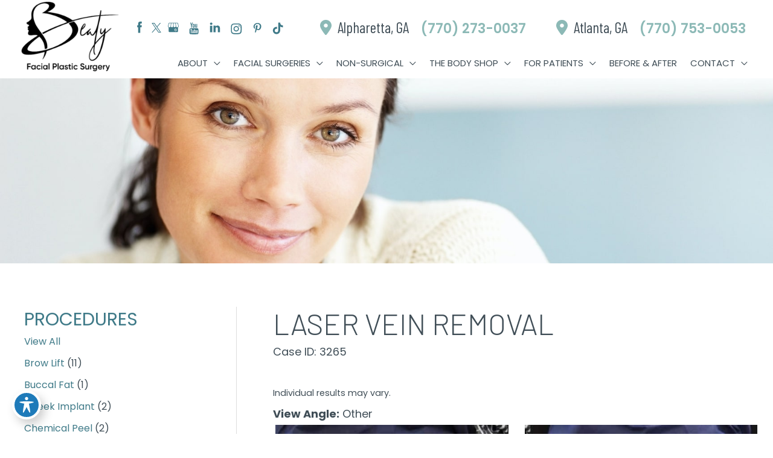

--- FILE ---
content_type: text/html; charset=UTF-8
request_url: https://beatymd.com/gallery/laser-vein-removal-case-1/
body_size: 25967
content:
<!DOCTYPE html>
<html lang="en-US">
<head>
<meta charset="UTF-8">
<meta name="viewport" content="width=device-width, initial-scale=1">
<link rel="profile" href="https://gmpg.org/xfn/11">

<meta name='robots' content='index, follow, max-image-preview:large, max-snippet:-1, max-video-preview:-1' />

	<!-- This site is optimized with the Yoast SEO plugin v19.13 - https://yoast.com/wordpress/plugins/seo/ -->
	<title>Laser Vein Removal Case 9441- Beaty Facial Plastic Surgery and MedSpa</title>
	<meta name="description" content="Click here to view the before and after photos for Laser Vein Removal Case 9441." />
	<link rel="canonical" href="https://beatymd.com/gallery/laser-vein-removal-case-1/" />
	<meta property="og:locale" content="en_US" />
	<meta property="og:type" content="article" />
	<meta property="og:title" content="Laser Vein Removal Case 9441- Beaty Facial Plastic Surgery and MedSpa" />
	<meta property="og:description" content="Click here to view the before and after photos for Laser Vein Removal Case 9441." />
	<meta property="og:url" content="https://beatymd.com/gallery/laser-vein-removal-case-1/" />
	<meta property="og:site_name" content="Beaty Facial Plastic Surgery and MedSpa" />
	<meta property="article:modified_time" content="2022-05-11T21:39:54+00:00" />
	<meta name="twitter:card" content="summary_large_image" />
	<script type="application/ld+json" class="yoast-schema-graph">{"@context":"https://schema.org","@graph":[{"@type":"WebPage","@id":"https://beatymd.com/gallery/laser-vein-removal-case-1/","url":"https://beatymd.com/gallery/laser-vein-removal-case-1/","name":"Laser Vein Removal Case 9441- Beaty Facial Plastic Surgery and MedSpa","isPartOf":{"@id":"https://beatymd.com/#website"},"datePublished":"2018-09-20T01:14:00+00:00","dateModified":"2022-05-11T21:39:54+00:00","description":"Click here to view the before and after photos for Laser Vein Removal Case 9441.","breadcrumb":{"@id":"https://beatymd.com/gallery/laser-vein-removal-case-1/#breadcrumb"},"inLanguage":"en-US","potentialAction":[{"@type":"ReadAction","target":["https://beatymd.com/gallery/laser-vein-removal-case-1/"]}]},{"@type":"BreadcrumbList","@id":"https://beatymd.com/gallery/laser-vein-removal-case-1/#breadcrumb","itemListElement":[{"@type":"ListItem","position":1,"name":"Home","item":"https://beatymd.com/"},{"@type":"ListItem","position":2,"name":"Gallery Cases","item":"https://beatymd.com/gallery/"},{"@type":"ListItem","position":3,"name":"Laser Vein Removal"}]},{"@type":"WebSite","@id":"https://beatymd.com/#website","url":"https://beatymd.com/","name":"Beaty Facial Plastic Surgery and MedSpa","description":"","publisher":{"@id":"https://beatymd.com/#organization"},"potentialAction":[{"@type":"SearchAction","target":{"@type":"EntryPoint","urlTemplate":"https://beatymd.com/?s={search_term_string}"},"query-input":"required name=search_term_string"}],"inLanguage":"en-US"},{"@type":"Organization","@id":"https://beatymd.com/#organization","name":"Beaty Facial Plastic Surgery and MedSpa","url":"https://beatymd.com/","logo":{"@type":"ImageObject","inLanguage":"en-US","@id":"https://beatymd.com/#/schema/logo/image/","url":"https://beatymd.com/wp-content/uploads/2023/11/beaty-logo-2.png","contentUrl":"https://beatymd.com/wp-content/uploads/2023/11/beaty-logo-2.png","width":1475,"height":1309,"caption":"Beaty Facial Plastic Surgery and MedSpa"},"image":{"@id":"https://beatymd.com/#/schema/logo/image/"}}]}</script>
	<!-- / Yoast SEO plugin. -->


<link rel='dns-prefetch' href='//www.google.com' />
<link rel='dns-prefetch' href='//fonts.googleapis.com' />
<link href='https://fonts.gstatic.com' crossorigin rel='preconnect' />
<link rel="alternate" type="application/rss+xml" title="Beaty Facial Plastic Surgery and MedSpa &raquo; Feed" href="https://beatymd.com/feed/" />
<link rel="alternate" type="application/rss+xml" title="Beaty Facial Plastic Surgery and MedSpa &raquo; Comments Feed" href="https://beatymd.com/comments/feed/" />
<link rel="alternate" type="text/calendar" title="Beaty Facial Plastic Surgery and MedSpa &raquo; iCal Feed" href="https://beatymd.com/events/?ical=1" />
<script>
window._wpemojiSettings = {"baseUrl":"https:\/\/s.w.org\/images\/core\/emoji\/14.0.0\/72x72\/","ext":".png","svgUrl":"https:\/\/s.w.org\/images\/core\/emoji\/14.0.0\/svg\/","svgExt":".svg","source":{"concatemoji":"https:\/\/beatymd.com\/wp-includes\/js\/wp-emoji-release.min.js?ver=6.1.1"}};
/*! This file is auto-generated */
!function(e,a,t){var n,r,o,i=a.createElement("canvas"),p=i.getContext&&i.getContext("2d");function s(e,t){var a=String.fromCharCode,e=(p.clearRect(0,0,i.width,i.height),p.fillText(a.apply(this,e),0,0),i.toDataURL());return p.clearRect(0,0,i.width,i.height),p.fillText(a.apply(this,t),0,0),e===i.toDataURL()}function c(e){var t=a.createElement("script");t.src=e,t.defer=t.type="text/javascript",a.getElementsByTagName("head")[0].appendChild(t)}for(o=Array("flag","emoji"),t.supports={everything:!0,everythingExceptFlag:!0},r=0;r<o.length;r++)t.supports[o[r]]=function(e){if(p&&p.fillText)switch(p.textBaseline="top",p.font="600 32px Arial",e){case"flag":return s([127987,65039,8205,9895,65039],[127987,65039,8203,9895,65039])?!1:!s([55356,56826,55356,56819],[55356,56826,8203,55356,56819])&&!s([55356,57332,56128,56423,56128,56418,56128,56421,56128,56430,56128,56423,56128,56447],[55356,57332,8203,56128,56423,8203,56128,56418,8203,56128,56421,8203,56128,56430,8203,56128,56423,8203,56128,56447]);case"emoji":return!s([129777,127995,8205,129778,127999],[129777,127995,8203,129778,127999])}return!1}(o[r]),t.supports.everything=t.supports.everything&&t.supports[o[r]],"flag"!==o[r]&&(t.supports.everythingExceptFlag=t.supports.everythingExceptFlag&&t.supports[o[r]]);t.supports.everythingExceptFlag=t.supports.everythingExceptFlag&&!t.supports.flag,t.DOMReady=!1,t.readyCallback=function(){t.DOMReady=!0},t.supports.everything||(n=function(){t.readyCallback()},a.addEventListener?(a.addEventListener("DOMContentLoaded",n,!1),e.addEventListener("load",n,!1)):(e.attachEvent("onload",n),a.attachEvent("onreadystatechange",function(){"complete"===a.readyState&&t.readyCallback()})),(e=t.source||{}).concatemoji?c(e.concatemoji):e.wpemoji&&e.twemoji&&(c(e.twemoji),c(e.wpemoji)))}(window,document,window._wpemojiSettings);
</script>
<style>
img.wp-smiley,
img.emoji {
	display: inline !important;
	border: none !important;
	box-shadow: none !important;
	height: 1em !important;
	width: 1em !important;
	margin: 0 0.07em !important;
	vertical-align: -0.1em !important;
	background: none !important;
	padding: 0 !important;
}
</style>
	<link rel='stylesheet' id='wp-block-library-css' href='https://beatymd.com/wp-includes/css/dist/block-library/style.min.css?ver=6.1.1' media='all' />
<link rel='stylesheet' id='astra-theme-css-css' href='https://beatymd.com/wp-content/themes/astra/assets/css/minified/frontend.min.css?ver=3.9.4' media='all' />
<link rel='stylesheet' id='astra-theme-dynamic-css' href='https://beatymd.com/wp-content/uploads/astra/astra-theme-dynamic-css-post-9441.css?ver=1769860945' media='all' />
<link rel='stylesheet' id='astra-bb-builder-css' href='https://beatymd.com/wp-content/themes/astra/assets/css/minified/compatibility/page-builder/bb-plugin.min.css?ver=3.9.4' media='all' />
<link rel='stylesheet' id='astra-google-fonts-css' href='https://fonts.googleapis.com/css?family=Poppins%3A400%2C%2C600%7CBarlow%3A300%7CBarlow+Condensed%3A400%7CMontserrat%3A400&#038;display=fallback&#038;ver=3.9.4' media='all' />
<link rel='stylesheet' id='astra-advanced-headers-css-css' href='https://beatymd.com/wp-content/plugins/astra-addon/addons/advanced-headers/assets/css/minified/style.min.css?ver=3.9.4' media='all' />
<link rel='stylesheet' id='astra-advanced-headers-layout-css-css' href='https://beatymd.com/wp-content/plugins/astra-addon/addons/advanced-headers/assets/css/minified/advanced-headers-layout-1.min.css?ver=3.9.4' media='all' />
<style id='global-styles-inline-css'>
body{--wp--preset--color--black: #000000;--wp--preset--color--cyan-bluish-gray: #abb8c3;--wp--preset--color--white: #ffffff;--wp--preset--color--pale-pink: #f78da7;--wp--preset--color--vivid-red: #cf2e2e;--wp--preset--color--luminous-vivid-orange: #ff6900;--wp--preset--color--luminous-vivid-amber: #fcb900;--wp--preset--color--light-green-cyan: #7bdcb5;--wp--preset--color--vivid-green-cyan: #00d084;--wp--preset--color--pale-cyan-blue: #8ed1fc;--wp--preset--color--vivid-cyan-blue: #0693e3;--wp--preset--color--vivid-purple: #9b51e0;--wp--preset--color--ast-global-color-0: var(--ast-global-color-0);--wp--preset--color--ast-global-color-1: var(--ast-global-color-1);--wp--preset--color--ast-global-color-2: var(--ast-global-color-2);--wp--preset--color--ast-global-color-3: var(--ast-global-color-3);--wp--preset--color--ast-global-color-4: var(--ast-global-color-4);--wp--preset--color--ast-global-color-5: var(--ast-global-color-5);--wp--preset--color--ast-global-color-6: var(--ast-global-color-6);--wp--preset--color--ast-global-color-7: var(--ast-global-color-7);--wp--preset--color--ast-global-color-8: var(--ast-global-color-8);--wp--preset--gradient--vivid-cyan-blue-to-vivid-purple: linear-gradient(135deg,rgba(6,147,227,1) 0%,rgb(155,81,224) 100%);--wp--preset--gradient--light-green-cyan-to-vivid-green-cyan: linear-gradient(135deg,rgb(122,220,180) 0%,rgb(0,208,130) 100%);--wp--preset--gradient--luminous-vivid-amber-to-luminous-vivid-orange: linear-gradient(135deg,rgba(252,185,0,1) 0%,rgba(255,105,0,1) 100%);--wp--preset--gradient--luminous-vivid-orange-to-vivid-red: linear-gradient(135deg,rgba(255,105,0,1) 0%,rgb(207,46,46) 100%);--wp--preset--gradient--very-light-gray-to-cyan-bluish-gray: linear-gradient(135deg,rgb(238,238,238) 0%,rgb(169,184,195) 100%);--wp--preset--gradient--cool-to-warm-spectrum: linear-gradient(135deg,rgb(74,234,220) 0%,rgb(151,120,209) 20%,rgb(207,42,186) 40%,rgb(238,44,130) 60%,rgb(251,105,98) 80%,rgb(254,248,76) 100%);--wp--preset--gradient--blush-light-purple: linear-gradient(135deg,rgb(255,206,236) 0%,rgb(152,150,240) 100%);--wp--preset--gradient--blush-bordeaux: linear-gradient(135deg,rgb(254,205,165) 0%,rgb(254,45,45) 50%,rgb(107,0,62) 100%);--wp--preset--gradient--luminous-dusk: linear-gradient(135deg,rgb(255,203,112) 0%,rgb(199,81,192) 50%,rgb(65,88,208) 100%);--wp--preset--gradient--pale-ocean: linear-gradient(135deg,rgb(255,245,203) 0%,rgb(182,227,212) 50%,rgb(51,167,181) 100%);--wp--preset--gradient--electric-grass: linear-gradient(135deg,rgb(202,248,128) 0%,rgb(113,206,126) 100%);--wp--preset--gradient--midnight: linear-gradient(135deg,rgb(2,3,129) 0%,rgb(40,116,252) 100%);--wp--preset--duotone--dark-grayscale: url('#wp-duotone-dark-grayscale');--wp--preset--duotone--grayscale: url('#wp-duotone-grayscale');--wp--preset--duotone--purple-yellow: url('#wp-duotone-purple-yellow');--wp--preset--duotone--blue-red: url('#wp-duotone-blue-red');--wp--preset--duotone--midnight: url('#wp-duotone-midnight');--wp--preset--duotone--magenta-yellow: url('#wp-duotone-magenta-yellow');--wp--preset--duotone--purple-green: url('#wp-duotone-purple-green');--wp--preset--duotone--blue-orange: url('#wp-duotone-blue-orange');--wp--preset--font-size--small: 13px;--wp--preset--font-size--medium: 20px;--wp--preset--font-size--large: 36px;--wp--preset--font-size--x-large: 42px;--wp--preset--spacing--20: 0.44rem;--wp--preset--spacing--30: 0.67rem;--wp--preset--spacing--40: 1rem;--wp--preset--spacing--50: 1.5rem;--wp--preset--spacing--60: 2.25rem;--wp--preset--spacing--70: 3.38rem;--wp--preset--spacing--80: 5.06rem;}body { margin: 0;--wp--style--global--content-size: var(--wp--custom--ast-content-width-size);--wp--style--global--wide-size: var(--wp--custom--ast-wide-width-size); }.wp-site-blocks > .alignleft { float: left; margin-right: 2em; }.wp-site-blocks > .alignright { float: right; margin-left: 2em; }.wp-site-blocks > .aligncenter { justify-content: center; margin-left: auto; margin-right: auto; }.wp-site-blocks > * { margin-block-start: 0; margin-block-end: 0; }.wp-site-blocks > * + * { margin-block-start: 24px; }body { --wp--style--block-gap: 24px; }body .is-layout-flow > *{margin-block-start: 0;margin-block-end: 0;}body .is-layout-flow > * + *{margin-block-start: 24px;margin-block-end: 0;}body .is-layout-constrained > *{margin-block-start: 0;margin-block-end: 0;}body .is-layout-constrained > * + *{margin-block-start: 24px;margin-block-end: 0;}body .is-layout-flex{gap: 24px;}body .is-layout-flow > .alignleft{float: left;margin-inline-start: 0;margin-inline-end: 2em;}body .is-layout-flow > .alignright{float: right;margin-inline-start: 2em;margin-inline-end: 0;}body .is-layout-flow > .aligncenter{margin-left: auto !important;margin-right: auto !important;}body .is-layout-constrained > .alignleft{float: left;margin-inline-start: 0;margin-inline-end: 2em;}body .is-layout-constrained > .alignright{float: right;margin-inline-start: 2em;margin-inline-end: 0;}body .is-layout-constrained > .aligncenter{margin-left: auto !important;margin-right: auto !important;}body .is-layout-constrained > :where(:not(.alignleft):not(.alignright):not(.alignfull)){max-width: var(--wp--style--global--content-size);margin-left: auto !important;margin-right: auto !important;}body .is-layout-constrained > .alignwide{max-width: var(--wp--style--global--wide-size);}body .is-layout-flex{display: flex;}body .is-layout-flex{flex-wrap: wrap;align-items: center;}body .is-layout-flex > *{margin: 0;}body{padding-top: 0px;padding-right: 0px;padding-bottom: 0px;padding-left: 0px;}a:where(:not(.wp-element-button)){text-decoration: none;}.wp-element-button, .wp-block-button__link{background-color: #32373c;border-width: 0;color: #fff;font-family: inherit;font-size: inherit;line-height: inherit;padding: calc(0.667em + 2px) calc(1.333em + 2px);text-decoration: none;}.has-black-color{color: var(--wp--preset--color--black) !important;}.has-cyan-bluish-gray-color{color: var(--wp--preset--color--cyan-bluish-gray) !important;}.has-white-color{color: var(--wp--preset--color--white) !important;}.has-pale-pink-color{color: var(--wp--preset--color--pale-pink) !important;}.has-vivid-red-color{color: var(--wp--preset--color--vivid-red) !important;}.has-luminous-vivid-orange-color{color: var(--wp--preset--color--luminous-vivid-orange) !important;}.has-luminous-vivid-amber-color{color: var(--wp--preset--color--luminous-vivid-amber) !important;}.has-light-green-cyan-color{color: var(--wp--preset--color--light-green-cyan) !important;}.has-vivid-green-cyan-color{color: var(--wp--preset--color--vivid-green-cyan) !important;}.has-pale-cyan-blue-color{color: var(--wp--preset--color--pale-cyan-blue) !important;}.has-vivid-cyan-blue-color{color: var(--wp--preset--color--vivid-cyan-blue) !important;}.has-vivid-purple-color{color: var(--wp--preset--color--vivid-purple) !important;}.has-ast-global-color-0-color{color: var(--wp--preset--color--ast-global-color-0) !important;}.has-ast-global-color-1-color{color: var(--wp--preset--color--ast-global-color-1) !important;}.has-ast-global-color-2-color{color: var(--wp--preset--color--ast-global-color-2) !important;}.has-ast-global-color-3-color{color: var(--wp--preset--color--ast-global-color-3) !important;}.has-ast-global-color-4-color{color: var(--wp--preset--color--ast-global-color-4) !important;}.has-ast-global-color-5-color{color: var(--wp--preset--color--ast-global-color-5) !important;}.has-ast-global-color-6-color{color: var(--wp--preset--color--ast-global-color-6) !important;}.has-ast-global-color-7-color{color: var(--wp--preset--color--ast-global-color-7) !important;}.has-ast-global-color-8-color{color: var(--wp--preset--color--ast-global-color-8) !important;}.has-black-background-color{background-color: var(--wp--preset--color--black) !important;}.has-cyan-bluish-gray-background-color{background-color: var(--wp--preset--color--cyan-bluish-gray) !important;}.has-white-background-color{background-color: var(--wp--preset--color--white) !important;}.has-pale-pink-background-color{background-color: var(--wp--preset--color--pale-pink) !important;}.has-vivid-red-background-color{background-color: var(--wp--preset--color--vivid-red) !important;}.has-luminous-vivid-orange-background-color{background-color: var(--wp--preset--color--luminous-vivid-orange) !important;}.has-luminous-vivid-amber-background-color{background-color: var(--wp--preset--color--luminous-vivid-amber) !important;}.has-light-green-cyan-background-color{background-color: var(--wp--preset--color--light-green-cyan) !important;}.has-vivid-green-cyan-background-color{background-color: var(--wp--preset--color--vivid-green-cyan) !important;}.has-pale-cyan-blue-background-color{background-color: var(--wp--preset--color--pale-cyan-blue) !important;}.has-vivid-cyan-blue-background-color{background-color: var(--wp--preset--color--vivid-cyan-blue) !important;}.has-vivid-purple-background-color{background-color: var(--wp--preset--color--vivid-purple) !important;}.has-ast-global-color-0-background-color{background-color: var(--wp--preset--color--ast-global-color-0) !important;}.has-ast-global-color-1-background-color{background-color: var(--wp--preset--color--ast-global-color-1) !important;}.has-ast-global-color-2-background-color{background-color: var(--wp--preset--color--ast-global-color-2) !important;}.has-ast-global-color-3-background-color{background-color: var(--wp--preset--color--ast-global-color-3) !important;}.has-ast-global-color-4-background-color{background-color: var(--wp--preset--color--ast-global-color-4) !important;}.has-ast-global-color-5-background-color{background-color: var(--wp--preset--color--ast-global-color-5) !important;}.has-ast-global-color-6-background-color{background-color: var(--wp--preset--color--ast-global-color-6) !important;}.has-ast-global-color-7-background-color{background-color: var(--wp--preset--color--ast-global-color-7) !important;}.has-ast-global-color-8-background-color{background-color: var(--wp--preset--color--ast-global-color-8) !important;}.has-black-border-color{border-color: var(--wp--preset--color--black) !important;}.has-cyan-bluish-gray-border-color{border-color: var(--wp--preset--color--cyan-bluish-gray) !important;}.has-white-border-color{border-color: var(--wp--preset--color--white) !important;}.has-pale-pink-border-color{border-color: var(--wp--preset--color--pale-pink) !important;}.has-vivid-red-border-color{border-color: var(--wp--preset--color--vivid-red) !important;}.has-luminous-vivid-orange-border-color{border-color: var(--wp--preset--color--luminous-vivid-orange) !important;}.has-luminous-vivid-amber-border-color{border-color: var(--wp--preset--color--luminous-vivid-amber) !important;}.has-light-green-cyan-border-color{border-color: var(--wp--preset--color--light-green-cyan) !important;}.has-vivid-green-cyan-border-color{border-color: var(--wp--preset--color--vivid-green-cyan) !important;}.has-pale-cyan-blue-border-color{border-color: var(--wp--preset--color--pale-cyan-blue) !important;}.has-vivid-cyan-blue-border-color{border-color: var(--wp--preset--color--vivid-cyan-blue) !important;}.has-vivid-purple-border-color{border-color: var(--wp--preset--color--vivid-purple) !important;}.has-ast-global-color-0-border-color{border-color: var(--wp--preset--color--ast-global-color-0) !important;}.has-ast-global-color-1-border-color{border-color: var(--wp--preset--color--ast-global-color-1) !important;}.has-ast-global-color-2-border-color{border-color: var(--wp--preset--color--ast-global-color-2) !important;}.has-ast-global-color-3-border-color{border-color: var(--wp--preset--color--ast-global-color-3) !important;}.has-ast-global-color-4-border-color{border-color: var(--wp--preset--color--ast-global-color-4) !important;}.has-ast-global-color-5-border-color{border-color: var(--wp--preset--color--ast-global-color-5) !important;}.has-ast-global-color-6-border-color{border-color: var(--wp--preset--color--ast-global-color-6) !important;}.has-ast-global-color-7-border-color{border-color: var(--wp--preset--color--ast-global-color-7) !important;}.has-ast-global-color-8-border-color{border-color: var(--wp--preset--color--ast-global-color-8) !important;}.has-vivid-cyan-blue-to-vivid-purple-gradient-background{background: var(--wp--preset--gradient--vivid-cyan-blue-to-vivid-purple) !important;}.has-light-green-cyan-to-vivid-green-cyan-gradient-background{background: var(--wp--preset--gradient--light-green-cyan-to-vivid-green-cyan) !important;}.has-luminous-vivid-amber-to-luminous-vivid-orange-gradient-background{background: var(--wp--preset--gradient--luminous-vivid-amber-to-luminous-vivid-orange) !important;}.has-luminous-vivid-orange-to-vivid-red-gradient-background{background: var(--wp--preset--gradient--luminous-vivid-orange-to-vivid-red) !important;}.has-very-light-gray-to-cyan-bluish-gray-gradient-background{background: var(--wp--preset--gradient--very-light-gray-to-cyan-bluish-gray) !important;}.has-cool-to-warm-spectrum-gradient-background{background: var(--wp--preset--gradient--cool-to-warm-spectrum) !important;}.has-blush-light-purple-gradient-background{background: var(--wp--preset--gradient--blush-light-purple) !important;}.has-blush-bordeaux-gradient-background{background: var(--wp--preset--gradient--blush-bordeaux) !important;}.has-luminous-dusk-gradient-background{background: var(--wp--preset--gradient--luminous-dusk) !important;}.has-pale-ocean-gradient-background{background: var(--wp--preset--gradient--pale-ocean) !important;}.has-electric-grass-gradient-background{background: var(--wp--preset--gradient--electric-grass) !important;}.has-midnight-gradient-background{background: var(--wp--preset--gradient--midnight) !important;}.has-small-font-size{font-size: var(--wp--preset--font-size--small) !important;}.has-medium-font-size{font-size: var(--wp--preset--font-size--medium) !important;}.has-large-font-size{font-size: var(--wp--preset--font-size--large) !important;}.has-x-large-font-size{font-size: var(--wp--preset--font-size--x-large) !important;}
.wp-block-navigation a:where(:not(.wp-element-button)){color: inherit;}
.wp-block-pullquote{font-size: 1.5em;line-height: 1.6;}
</style>
<link rel='stylesheet' id='acwp-main-css-css' href='https://beatymd.com/wp-content/plugins/accessible-poetry/assets/css/main.css?ver=6.1.1' media='all' />
<link rel='stylesheet' id='acwp-mdi-css' href='https://fonts.googleapis.com/icon?family=Material+Icons&#038;ver=6.1.1' media='all' />
<link rel='stylesheet' id='AM Builder Templates-css' href='https://beatymd.com/wp-content/plugins/am-builder-addon/templates/assets/css/am-builder-template.css?ver=1.22.0' media='all' />
<link rel='stylesheet' id='font-awesome-6-css' href='https://beatymd.com/wp-content/plugins/am-builder-addon/templates/assets/fonts/fontawesome/css/all.css?ver=1.22.0' media='all' />
<link rel='stylesheet' id='AM Builder Addon-css' href='https://beatymd.com/wp-content/plugins/am-builder-addon/xtra/assets/css/am-builder-addon-xtra.css?ver=1.22.0' media='all' />
<style id='AM Builder Addon-inline-css'>
.sticky-offset:before {content: '' !important; display: block !important; position: relative; width: 0; height: 140px; margin-top: -140px;}blockquote.am-blockquote h1, blockquote.am-blockquote h2, blockquote.am-blockquote h3, blockquote.am-blockquote h4, blockquote.am-blockquote h5, blockquote.am-blockquote h6 {color: #000000}
    blockquote.am-blockquote {background-color: #eeeeee; color: #000000; margin: 0px; padding: 40px 60px;}blockquote.am-testimonials-single, blockquote.am-reviews-single {background-color: #eeeeee; color: #000000; margin: 0px; padding: 40px 60px;}blockquote.am-testimonials-single .testimonial-text, blockquote.am-reviews-single .review-text{font-family:inherit; font-size:18px;}blockquote.am-testimonials-single .testimonial-author, blockquote.am-reviews-single .review-author, blockquote.am-testimonials-single .testimonial-author-subtitle, blockquote.am-reviews-single .review-author-subtitle {font-family:inherit; font-size:18px;}
</style>
<link rel='stylesheet' id='AM Location Style-css' href='https://beatymd.com/wp-content/plugins/am-builder-addon/widgets/am-locations/assets/css/widget.css?ver=6.1.1' media='all' />
<link rel='stylesheet' id='AM Social Media Style-css' href='https://beatymd.com/wp-content/plugins/am-builder-addon/widgets/am-social-media/assets/css/widget.css?ver=6.1.1' media='all' />
<link rel='stylesheet' id='AM Telephone Style-css' href='https://beatymd.com/wp-content/plugins/am-builder-addon/widgets/am-telephone/assets/css/widget.css?ver=6.1.1' media='all' />
<link rel='stylesheet' id='AM Online Payment Style-css' href='https://beatymd.com/wp-content/plugins/am-builder-addon/widgets/am-online-payment/assets/css/widget.css?ver=6.1.1' media='all' />
<link rel='stylesheet' id='AM Footer Style-css' href='https://beatymd.com/wp-content/plugins/am-builder-addon/widgets/am-footer/assets/css/widget.css?ver=6.1.1' media='all' />
<link rel='stylesheet' id='AM Call To Action Style-css' href='https://beatymd.com/wp-content/plugins/am-builder-addon/widgets/am-call-to-action/assets/css/widget.css?ver=6.1.1' media='all' />
<link rel='stylesheet' id='MA Business Hours Style-css' href='https://beatymd.com/wp-content/plugins/am-builder-addon/widgets/ma-business-hours/assets/css/widget.css?ver=6.1.1' media='all' />
<link rel='stylesheet' id='am-form-power-pc-sync-css' href='https://beatymd.com/wp-content/plugins/am-form-power/public/css/am-form-power-pc-sync-public.css?ver=1.1.0' media='all' />
<link rel='stylesheet' id='am-form-power-css' href='https://beatymd.com/wp-content/plugins/am-form-power/public/css/am-form-power-public.css?ver=1.1.0' media='all' />
<link rel='stylesheet' id='am-locations-css' href='https://beatymd.com/wp-content/plugins/am-locations/public/css/am-locations-public.css?ver=2.1.18' media='all' />
<link rel='stylesheet' id='am-review-power-css' href='https://beatymd.com/wp-content/plugins/am-review-power/public/css/am-review-power-public.css?ver=1.3.2' media='all' />
<link rel='stylesheet' id='am-social-icons-pro-css' href='https://beatymd.com/wp-content/plugins/am-social-icons-pro/public/css/am-social-icons-pro-public.css?ver=1.2.8' media='all' />
<link rel='stylesheet' id='am-sticky-header-css' href='https://beatymd.com/wp-content/plugins/am-sticky-header/public/css/am-sticky-header-public.css?ver=1.7.9' media='all' />
<link rel='stylesheet' id='am-sticky-header-style-css-css' href='https://beatymd.com/wp-content/plugins/am-sticky-header/public/css/am-sticky-header-public.css?ver=6.1.1' media='all' />
<link rel='stylesheet' id='my-advice-gallery-css' href='https://beatymd.com/wp-content/plugins/my-advice-gallery/public/css/my-advice-gallery-public.css?ver=1.4.4' media='all' />
<link rel='stylesheet' id='slick-css' href='https://beatymd.com/wp-content/plugins/am-builder-addon/modules/assets/css/slick.css?ver=1.21.11' media='all' />
<link rel='stylesheet' id='slick-theme-css' href='https://beatymd.com/wp-content/plugins/my-advice-gallery/public/css/slick-theme.css?ver=1.4.4' media='all' />
<link rel='stylesheet' id='my-advice-specials-css' href='https://beatymd.com/wp-content/plugins/my-advice-specials/public/css/ma-specials-public.css?ver=1.2.0' media='all' />
<link rel='stylesheet' id='dashicons-css' href='https://beatymd.com/wp-includes/css/dashicons.min.css?ver=6.1.1' media='all' />
<link rel='stylesheet' id='ivory-search-styles-css' href='https://beatymd.com/wp-content/plugins/add-search-to-menu/public/css/ivory-search.min.css?ver=5.5.12' media='all' />
<link rel='stylesheet' id='astra-addon-css-css' href='https://beatymd.com/wp-content/uploads/astra-addon/astra-addon-691fd21b253787-03162967.css?ver=3.9.4' media='all' />
<link rel='stylesheet' id='astra-addon-dynamic-css' href='https://beatymd.com/wp-content/uploads/astra-addon/astra-addon-dynamic-css-post-9441.css?ver=1769860945' media='all' />
<link rel='stylesheet' id='fl-builder-layout-12081-css' href='https://beatymd.com/wp-content/uploads/bb-plugin/cache/12081-layout.css?ver=2db3fd4df8cb01e9cc353b654305f57e' media='all' />
<link rel='stylesheet' id='fl-builder-layout-9649-css' href='https://beatymd.com/wp-content/uploads/bb-plugin/cache/9649-layout-partial.css?ver=3daddad5f69338703458577820082a8e' media='all' />
<link rel='stylesheet' id='fl-builder-layout-1146-css' href='https://beatymd.com/wp-content/uploads/bb-plugin/cache/1146-layout-partial.css?ver=e435cbd8613b131bd34a98518fb08629' media='all' />
<link rel='stylesheet' id='am-base-child-theme-theme-css-css' href='https://beatymd.com/wp-content/themes/am-base-child-theme/style.css?ver=1.0.0' media='all' />
<link rel='stylesheet' id='fl-builder-google-fonts-72861c80366bcf3fc4b5ef8c8937ba85-css' href='//fonts.googleapis.com/css?family=Barlow+Condensed%3A400%2C700%7CPoppins%3A600%2C700&#038;ver=6.1.1' media='all' />
<!--[if IE]>
<script src='https://beatymd.com/wp-content/themes/astra/assets/js/minified/flexibility.min.js?ver=3.9.4' id='astra-flexibility-js'></script>
<script id='astra-flexibility-js-after'>
flexibility(document.documentElement);
</script>
<![endif]-->
<script src='https://beatymd.com/wp-includes/js/jquery/jquery.min.js?ver=3.6.1' id='jquery-core-js'></script>
<script src='https://beatymd.com/wp-includes/js/jquery/jquery-migrate.min.js?ver=3.3.2' id='jquery-migrate-js'></script>
<script src='https://beatymd.com/wp-content/plugins/astra-addon/addons/advanced-headers/assets/js/minified/advanced-headers.min.js?ver=3.9.4' id='astra-advanced-headers-js-js'></script>
<script src='https://beatymd.com/wp-content/plugins/am-form-power/public/js/am-form-power-pc-sync-public.js?ver=1.1.0' id='am-form-power-js'></script>
<script src='https://www.google.com/recaptcha/api.js?ver=1.1.0' id='google-recaptcha-js'></script>
<script src='https://beatymd.com/wp-content/plugins/am-social-icons-pro/public/js/am-social-icons-pro-public.js?ver=1.2.8' id='am-social-icons-pro-js'></script>
<script src='https://beatymd.com/wp-content/plugins/am-sticky-header/public/js/am-sticky-header-public.js?ver=1.7.9' id='am-sticky-header-js'></script>
<script src='https://beatymd.com/wp-content/plugins/am-sticky-header/public/js/am-sticky-header-public.js?ver=1' id='am-sticky-top-js-js'></script>
<script src='https://beatymd.com/wp-content/plugins/my-advice-gallery/public/js/my-advice-gallery-public.js?ver=1.4.4' id='my-advice-gallery-js'></script>
<script src='https://beatymd.com/wp-includes/js/imagesloaded.min.js?ver=6.1.1' id='imagesloaded-js'></script>
<link rel="https://api.w.org/" href="https://beatymd.com/wp-json/" /><link rel="EditURI" type="application/rsd+xml" title="RSD" href="https://beatymd.com/xmlrpc.php?rsd" />
<link rel="wlwmanifest" type="application/wlwmanifest+xml" href="https://beatymd.com/wp-includes/wlwmanifest.xml" />
<link rel='shortlink' href='https://beatymd.com/?p=9441' />
<link rel="alternate" type="application/json+oembed" href="https://beatymd.com/wp-json/oembed/1.0/embed?url=https%3A%2F%2Fbeatymd.com%2Fgallery%2Flaser-vein-removal-case-1%2F" />
<link rel="alternate" type="text/xml+oembed" href="https://beatymd.com/wp-json/oembed/1.0/embed?url=https%3A%2F%2Fbeatymd.com%2Fgallery%2Flaser-vein-removal-case-1%2F&#038;format=xml" />
<meta name="google-site-verification" content="4VdqgpFiunFHfoFCqJKGZJlcYHWyD3dFmjdsU6s_D5s" />

<!-- Google Tag Manager -->
<!-- <script>(function(w,d,s,l,i){w[l]=w[l]||[];w[l].push({'gtm.start':
new Date().getTime(),event:'gtm.js'});var f=d.getElementsByTagName(s)[0],
j=d.createElement(s),dl=l!='dataLayer'?'&l='+l:'';j.async=true;j.src=
'https://www.googletagmanager.com/gtm.js?id='+i+dl;f.parentNode.insertBefore(j,f);
})(window,document,'script','dataLayer','GTM-KZ7BWVJ');</script> -->
<!-- End Google Tag Manager -->

<!-- Google tag (gtag.js) -->
<script async src="https://www.googletagmanager.com/gtag/js?id=UA-27882675-1"></script>
<script>
  window.dataLayer = window.dataLayer || [];
  function gtag(){dataLayer.push(arguments);}
  gtag('js', new Date());

  gtag('config', 'UA-27882675-1');
</script>

<!-- GA4 - Google tag (gtag.js) -->
<script async src="https://www.googletagmanager.com/gtag/js?id=G-Y7B047KNWH"></script>
<script>
  window.dataLayer = window.dataLayer || [];
  function gtag(){dataLayer.push(arguments);}
  gtag('js', new Date());

  gtag('config', 'G-Y7B047KNWH');
</script>

<!-- Google Tag Manager -->
<script>(function(w,d,s,l,i){w[l]=w[l]||[];w[l].push({'gtm.start':
new Date().getTime(),event:'gtm.js'});var f=d.getElementsByTagName(s)[0],
j=d.createElement(s),dl=l!='dataLayer'?'&l='+l:'';j.async=true;j.src=
'https://www.googletagmanager.com/gtm.js?id='+i+dl;f.parentNode.insertBefore(j,f);
})(window,document,'script','dataLayer','GTM-PC492R9');</script>
<!-- End Google Tag Manager -->

<!-- <script type="text/javascript" defer src="https://analytics.liine.com/v1/analytics.js"></script>
<script type="text/javascript">
  window.__liine_queue=window.__liine_queue||[];
  window.__liine_queue.push(function(){
    Liine.init("a7aefdf9bf1744d2a71ca8dff76a18db")
});
</script> -->

<script type="text/javascript" defer src="https://analytics.liine.com/v1/analytics.js"></script>
<script type="text/javascript">
  window.__liine_queue=window.__liine_queue||[];
  window.__liine_queue.push(function(){
    Liine.init("a7aefdf9bf1744d2a71ca8dff76a18db")
});
</script><!-- site-navigation-element Schema optimized by Schema Pro --><script type="application/ld+json">{"@context":"https:\/\/schema.org","@graph":[{"@context":"https:\/\/schema.org","@type":"SiteNavigationElement","id":"site-navigation","name":"About Us","url":"https:\/\/beatymd.com\/about-us\/"},{"@context":"https:\/\/schema.org","@type":"SiteNavigationElement","id":"site-navigation","name":"Dr. Mark M. Beaty -old","url":"https:\/\/beatymd.com\/?page_id=2415"},{"@context":"https:\/\/schema.org","@type":"SiteNavigationElement","id":"site-navigation","name":"Improve Your Outlook By Improving The Eyes You Look Out Of","url":"https:\/\/beatymd.com\/about-us\/dr-mark-m-beaty-old\/improve-your-outlook-by-improving-the-eyes-you-look-out-of\/"},{"@context":"https:\/\/schema.org","@type":"SiteNavigationElement","id":"site-navigation","name":"Everything Is In The Face","url":"https:\/\/beatymd.com\/about-us\/dr-mark-m-beaty-old\/everything-is-in-the-face\/"},{"@context":"https:\/\/schema.org","@type":"SiteNavigationElement","id":"site-navigation","name":"Dr. Celeste Nagy","url":"https:\/\/beatymd.com\/?page_id=2417"},{"@context":"https:\/\/schema.org","@type":"SiteNavigationElement","id":"site-navigation","name":"Dr. Laura Beaty","url":"https:\/\/beatymd.com\/about-us\/dr-laura-beaty\/"},{"@context":"https:\/\/schema.org","@type":"SiteNavigationElement","id":"site-navigation","name":"Our Team","url":"https:\/\/beatymd.com\/about-us\/our-team\/"},{"@context":"https:\/\/schema.org","@type":"SiteNavigationElement","id":"site-navigation","name":"Cosmetic Procedures","url":"https:\/\/beatymd.com\/procedures\/"},{"@context":"https:\/\/schema.org","@type":"SiteNavigationElement","id":"site-navigation","name":"Facial Procedures","url":"https:\/\/beatymd.com\/facial-procedures\/"},{"@context":"https:\/\/schema.org","@type":"SiteNavigationElement","id":"site-navigation","name":"Facial Feminization","url":"https:\/\/beatymd.com\/?page_id=2423"},{"@context":"https:\/\/schema.org","@type":"SiteNavigationElement","id":"site-navigation","name":"Facelift (ProLift\u2122)","url":"https:\/\/beatymd.com\/facial-procedures\/facelift-prolift\/"},{"@context":"https:\/\/schema.org","@type":"SiteNavigationElement","id":"site-navigation","name":"Rhinoplasty (Nose Surgery)","url":"https:\/\/beatymd.com\/facial-procedures\/nose-surgery-rhinoplasty\/"},{"@context":"https:\/\/schema.org","@type":"SiteNavigationElement","id":"site-navigation","name":"Brow Lift (Forehead Lift)","url":"https:\/\/beatymd.com\/facial-procedures\/brow-lift\/"},{"@context":"https:\/\/schema.org","@type":"SiteNavigationElement","id":"site-navigation","name":"Eyelid Surgery \/ Blepharoplasty","url":"https:\/\/beatymd.com\/facial-procedures\/blepharoplasty\/"},{"@context":"https:\/\/schema.org","@type":"SiteNavigationElement","id":"site-navigation","name":"Neck Lift","url":"https:\/\/beatymd.com\/facial-procedures\/neck-lift\/"},{"@context":"https:\/\/schema.org","@type":"SiteNavigationElement","id":"site-navigation","name":"Facial Implants","url":"https:\/\/beatymd.com\/facial-procedures\/facial-implants\/"},{"@context":"https:\/\/schema.org","@type":"SiteNavigationElement","id":"site-navigation","name":"Ear Surgery \/ Otoplasty","url":"https:\/\/beatymd.com\/facial-procedures\/ear-surgery-otoplasty\/"},{"@context":"https:\/\/schema.org","@type":"SiteNavigationElement","id":"site-navigation","name":"Facial Liposuction","url":"https:\/\/beatymd.com\/facial-procedures\/liposuction\/"},{"@context":"https:\/\/schema.org","@type":"SiteNavigationElement","id":"site-navigation","name":"Buccal Fat Removal","url":"https:\/\/beatymd.com\/facial-procedures\/buccal-fat\/"},{"@context":"https:\/\/schema.org","@type":"SiteNavigationElement","id":"site-navigation","name":"Lip Lift","url":"https:\/\/beatymd.com\/facial-procedures\/lip-lift\/"},{"@context":"https:\/\/schema.org","@type":"SiteNavigationElement","id":"site-navigation","name":"Non-Surgical Treatments","url":"https:\/\/beatymd.com\/non-surgical\/"},{"@context":"https:\/\/schema.org","@type":"SiteNavigationElement","id":"site-navigation","name":"Injectables","url":"https:\/\/beatymd.com\/non-surgical\/cosmetic-injectables\/"},{"@context":"https:\/\/schema.org","@type":"SiteNavigationElement","id":"site-navigation","name":"BOTOX\u00ae Cosmetic in Atlanta, GA","url":"https:\/\/beatymd.com\/non-surgical\/botox\/"},{"@context":"https:\/\/schema.org","@type":"SiteNavigationElement","id":"site-navigation","name":"Jeuveau\u2122","url":"https:\/\/beatymd.com\/non-surgical\/jeuveau\/"},{"@context":"https:\/\/schema.org","@type":"SiteNavigationElement","id":"site-navigation","name":"Juv\u00e9derm\u00ae","url":"https:\/\/beatymd.com\/non-surgical\/juvederm\/"},{"@context":"https:\/\/schema.org","@type":"SiteNavigationElement","id":"site-navigation","name":"Restylane\u00ae","url":"https:\/\/beatymd.com\/non-surgical\/restylane\/"},{"@context":"https:\/\/schema.org","@type":"SiteNavigationElement","id":"site-navigation","name":"Kybella","url":"https:\/\/beatymd.com\/non-surgical\/kybella\/"},{"@context":"https:\/\/schema.org","@type":"SiteNavigationElement","id":"site-navigation","name":"Teoxane RHA Dermal Fillers","url":"https:\/\/beatymd.com\/non-surgical\/teoxane-rha-dermal-fillers\/"},{"@context":"https:\/\/schema.org","@type":"SiteNavigationElement","id":"site-navigation","name":"Fat Injections","url":"https:\/\/beatymd.com\/non-surgical\/fat-injections\/"},{"@context":"https:\/\/schema.org","@type":"SiteNavigationElement","id":"site-navigation","name":"Injectable Filler","url":"https:\/\/beatymd.com\/non-surgical\/injectable-filler\/"},{"@context":"https:\/\/schema.org","@type":"SiteNavigationElement","id":"site-navigation","name":"Juv\u00e9derm Voluma\u00ae XC","url":"https:\/\/beatymd.com\/non-surgical\/juvederm-voluma-xc\/"},{"@context":"https:\/\/schema.org","@type":"SiteNavigationElement","id":"site-navigation","name":"Sculptra\u00ae Aesthetic","url":"https:\/\/beatymd.com\/non-surgical\/sculptra-aesthetic\/"},{"@context":"https:\/\/schema.org","@type":"SiteNavigationElement","id":"site-navigation","name":"Juv\u00e9derm Vollure\u00ae XC","url":"https:\/\/beatymd.com\/non-surgical\/juvederm-vollure-xc\/"},{"@context":"https:\/\/schema.org","@type":"SiteNavigationElement","id":"site-navigation","name":"Juv\u00e9derm Volbella\u00ae XC","url":"https:\/\/beatymd.com\/non-surgical\/juvederm-volbella-xc\/"},{"@context":"https:\/\/schema.org","@type":"SiteNavigationElement","id":"site-navigation","name":"Hand Rejuvenation Treatments in Atlanta, GA","url":"https:\/\/beatymd.com\/non-surgical\/hand-rejuvenation\/"},{"@context":"https:\/\/schema.org","@type":"SiteNavigationElement","id":"site-navigation","name":"Radiofrequency Skin Tightening","url":"https:\/\/beatymd.com\/?page_id=2451"},{"@context":"https:\/\/schema.org","@type":"SiteNavigationElement","id":"site-navigation","name":"Vaginal Rejuvenation &#038; Vaginal Atrophy Treatment","url":"https:\/\/beatymd.com\/laser-services\/vaginal-rejuvenation\/"},{"@context":"https:\/\/schema.org","@type":"SiteNavigationElement","id":"site-navigation","name":"Scalp Platelet-Rich Plasma (PRP) for Hair Thinning and Loss","url":"https:\/\/beatymd.com\/?page_id=2457"},{"@context":"https:\/\/schema.org","@type":"SiteNavigationElement","id":"site-navigation","name":"IV Therapy with Customizable IV Infusions","url":"https:\/\/beatymd.com\/wellness\/iv-therapy\/"},{"@context":"https:\/\/schema.org","@type":"SiteNavigationElement","id":"site-navigation","name":"Qwo Cellulite Injections","url":"https:\/\/beatymd.com\/?page_id=2467"},{"@context":"https:\/\/schema.org","@type":"SiteNavigationElement","id":"site-navigation","name":"Ultherapy\u00ae","url":"https:\/\/beatymd.com\/non-surgical\/ultherapy\/"},{"@context":"https:\/\/schema.org","@type":"SiteNavigationElement","id":"site-navigation","name":"CoolSculpting\u00ae in Atlanta &#038; Alpharetta, GA","url":"https:\/\/beatymd.com\/body-procedures\/coolsculpting\/"},{"@context":"https:\/\/schema.org","@type":"SiteNavigationElement","id":"site-navigation","name":"CoolTone","url":"https:\/\/beatymd.com\/body-procedures\/cooltone\/"},{"@context":"https:\/\/schema.org","@type":"SiteNavigationElement","id":"site-navigation","name":"InBody Assessment","url":"https:\/\/beatymd.com\/wellness\/inbody-assessment\/"},{"@context":"https:\/\/schema.org","@type":"SiteNavigationElement","id":"site-navigation","name":"Laser Services","url":"https:\/\/beatymd.com\/laser-services\/"},{"@context":"https:\/\/schema.org","@type":"SiteNavigationElement","id":"site-navigation","name":"Skin Resurfacing","url":"https:\/\/beatymd.com\/laser-services\/skin-resurfacing\/"},{"@context":"https:\/\/schema.org","@type":"SiteNavigationElement","id":"site-navigation","name":"Hair Removal","url":"https:\/\/beatymd.com\/laser-services\/hair-removal\/"},{"@context":"https:\/\/schema.org","@type":"SiteNavigationElement","id":"site-navigation","name":"Veins","url":"https:\/\/beatymd.com\/laser-services\/veins\/"},{"@context":"https:\/\/schema.org","@type":"SiteNavigationElement","id":"site-navigation","name":"Tattoo Removal","url":"https:\/\/beatymd.com\/laser-services\/tattoo-removal\/"},{"@context":"https:\/\/schema.org","@type":"SiteNavigationElement","id":"site-navigation","name":"Body Treatments","url":"https:\/\/beatymd.com\/body-procedures\/"},{"@context":"https:\/\/schema.org","@type":"SiteNavigationElement","id":"site-navigation","name":"Facial Plastic Surgery for Men","url":"https:\/\/beatymd.com\/facial-procedures\/for-men\/"},{"@context":"https:\/\/schema.org","@type":"SiteNavigationElement","id":"site-navigation","name":"Skin Care","url":"https:\/\/beatymd.com\/medical-skincare\/"},{"@context":"https:\/\/schema.org","@type":"SiteNavigationElement","id":"site-navigation","name":"Lesion Removal &#038; Scar Revision","url":"https:\/\/beatymd.com\/facial-procedures\/lesion-removal-scar-revision\/"},{"@context":"https:\/\/schema.org","@type":"SiteNavigationElement","id":"site-navigation","name":"Chemical Peels","url":"https:\/\/beatymd.com\/non-surgical\/chemical-peels\/"},{"@context":"https:\/\/schema.org","@type":"SiteNavigationElement","id":"site-navigation","name":"Microneedling","url":"https:\/\/beatymd.com\/non-surgical\/microneedling\/"},{"@context":"https:\/\/schema.org","@type":"SiteNavigationElement","id":"site-navigation","name":"Skin Care Products","url":"https:\/\/beatymd.com\/products\/"},{"@context":"https:\/\/schema.org","@type":"SiteNavigationElement","id":"site-navigation","name":"NeoCutis\u00ae Skin Care","url":"https:\/\/beatymd.com\/products\/neocutis-skincare\/"},{"@context":"https:\/\/schema.org","@type":"SiteNavigationElement","id":"site-navigation","name":"LATISSE\u00ae","url":"https:\/\/beatymd.com\/products\/latisse\/"},{"@context":"https:\/\/schema.org","@type":"SiteNavigationElement","id":"site-navigation","name":"EltaMD\u00ae SkinCare","url":"https:\/\/beatymd.com\/products\/eltamd-skincare\/"},{"@context":"https:\/\/schema.org","@type":"SiteNavigationElement","id":"site-navigation","name":"Jan Marini","url":"https:\/\/beatymd.com\/products\/jan-marini\/"},{"@context":"https:\/\/schema.org","@type":"SiteNavigationElement","id":"site-navigation","name":"Recovery Enhancement","url":"https:\/\/beatymd.com\/products\/recovery-enhancement\/"},{"@context":"https:\/\/schema.org","@type":"SiteNavigationElement","id":"site-navigation","name":"Obagi","url":"https:\/\/beatymd.com\/products\/obagi\/"},{"@context":"https:\/\/schema.org","@type":"SiteNavigationElement","id":"site-navigation","name":"The Body Shop","url":"https:\/\/beatymd.com\/body-shop\/"},{"@context":"https:\/\/schema.org","@type":"SiteNavigationElement","id":"site-navigation","name":"ProLon","url":"https:\/\/beatymd.com\/wellness\/prolon\/"},{"@context":"https:\/\/schema.org","@type":"SiteNavigationElement","id":"site-navigation","name":"DNA Fit","url":"https:\/\/beatymd.com\/?page_id=2498"},{"@context":"https:\/\/schema.org","@type":"SiteNavigationElement","id":"site-navigation","name":"Weight Loss Program","url":"https:\/\/beatymd.com\/wellness\/weight-loss-program\/"},{"@context":"https:\/\/schema.org","@type":"SiteNavigationElement","id":"site-navigation","name":"Treatment Packages","url":"https:\/\/beatymd.com\/non-surgical\/treatment-packages\/"},{"@context":"https:\/\/schema.org","@type":"SiteNavigationElement","id":"site-navigation","name":"For Patients","url":"https:\/\/beatymd.com\/for-patients\/"},{"@context":"https:\/\/schema.org","@type":"SiteNavigationElement","id":"site-navigation","name":"Beauty By Beaty Subscriptions","url":"https:\/\/beatymd.com\/?page_id=2502"},{"@context":"https:\/\/schema.org","@type":"SiteNavigationElement","id":"site-navigation","name":"Health Forward","url":"https:\/\/beatymd.com\/wellness\/health-forward\/"},{"@context":"https:\/\/schema.org","@type":"SiteNavigationElement","id":"site-navigation","name":"Patient Q&#038;A","url":"https:\/\/beatymd.com\/?page_id=2395"},{"@context":"https:\/\/schema.org","@type":"SiteNavigationElement","id":"site-navigation","name":"Promotions","url":"https:\/\/beatymd.com\/for-patients\/promotions\/"},{"@context":"https:\/\/schema.org","@type":"SiteNavigationElement","id":"site-navigation","name":"Events &#038; Information","url":"https:\/\/beatymd.com\/events-information\/"},{"@context":"https:\/\/schema.org","@type":"SiteNavigationElement","id":"site-navigation","name":"Videos","url":"https:\/\/beatymd.com\/about-us\/videos\/"},{"@context":"https:\/\/schema.org","@type":"SiteNavigationElement","id":"site-navigation","name":"Our Services","url":"https:\/\/beatymd.com\/our-services\/"},{"@context":"https:\/\/schema.org","@type":"SiteNavigationElement","id":"site-navigation","name":"Medical Disclaimer","url":"https:\/\/beatymd.com\/medical-disclaimer\/"},{"@context":"https:\/\/schema.org","@type":"SiteNavigationElement","id":"site-navigation","name":"Our Products","url":"https:\/\/beatymd.com\/our-products\/"}]}</script><!-- / site-navigation-element Schema optimized by Schema Pro --><!-- sitelink-search-box Schema optimized by Schema Pro --><script type="application/ld+json">{"@context":"https:\/\/schema.org","@type":"WebSite","name":"Beaty Facial Plastic Surgery and MedSpa","url":"https:\/\/beatymd.com","potentialAction":[{"@type":"SearchAction","target":"https:\/\/beatymd.com\/?s={search_term_string}","query-input":"required name=search_term_string"}]}</script><!-- / sitelink-search-box Schema optimized by Schema Pro --><!-- breadcrumb Schema optimized by Schema Pro --><script type="application/ld+json">{"@context":"https:\/\/schema.org","@type":"BreadcrumbList","itemListElement":[{"@type":"ListItem","position":1,"item":{"@id":"https:\/\/beatymd.com\/","name":"Home"}},{"@type":"ListItem","position":2,"item":{"@id":"https:\/\/beatymd.com\/gallery\/","name":"Gallery Cases"}},{"@type":"ListItem","position":3,"item":{"@id":"https:\/\/beatymd.com\/gallery\/laser-vein-removal-case-1\/","name":"Laser Vein Removal"}}]}</script><!-- / breadcrumb Schema optimized by Schema Pro --><meta name="tec-api-version" content="v1"><meta name="tec-api-origin" content="https://beatymd.com"><link rel="alternate" href="https://beatymd.com/wp-json/tribe/events/v1/" /><script async src=""></script>
  			<style id="wpsp-style-frontend"></style>
			<link rel="icon" href="https://beatymd.com/wp-content/uploads/2023/11/cropped-BEATY_Favicon-2-32x32.png" sizes="32x32" />
<link rel="icon" href="https://beatymd.com/wp-content/uploads/2023/11/cropped-BEATY_Favicon-2-192x192.png" sizes="192x192" />
<link rel="apple-touch-icon" href="https://beatymd.com/wp-content/uploads/2023/11/cropped-BEATY_Favicon-2-180x180.png" />
<meta name="msapplication-TileImage" content="https://beatymd.com/wp-content/uploads/2023/11/cropped-BEATY_Favicon-2-270x270.png" />
		<style id="wp-custom-css">
			.archive .entry-title {
	text-transform:uppercase;
}

blockquote {
        background-color: #D9E1E3;
        padding: 45px 45px 18px 45px;
        border: none;
        color: #3F7A88;
        font-style: normal;
				font-size: 24px;
				letter-spacing: 2.4px;
        font-weight: normal;
        font-family: Barlow Condensed;
				text-transform: uppercase;
				line-height: 34px;
				margin-left: 0px}
.home blockquote{
background:transparent;}

.ma-gallery-post header.entry-header a{
	font-size: 24px;
}

/* mobile view  */
@media only screen and (max-width: 768px) {
	.cls-home-post-section .uabb-blog-posts-col-2 .uabb-blog-posts-shadow {
			height: auto !important;
	}
}

/* testimonial icon */
.cls-right-icon-blue {
    text-align: center !important;
}
/* testimonial logo */
.cls-client-logo-section .fl-row-content-wrap .fl-col-group.fl-col-group-equal-height .fl-col {
    width: 50% !important;
}

@media only screen and (min-width: 768px) {
	/*
	li#menu-item-8814.cls-two-column ul.sub-menu, #ast-fixed-header li#menu-item-8814.cls-two-column ul.sub-menu {
			width: 750px !important;
	}
	li#menu-item-8814.cls-two-column ul.sub-menu li, #ast-fixed-header li#menu-item-8814.cls-two-column ul.sub-menu li {
			clear: initial !important;
			display: inline-block !important;
			width: 50% !important;
	}
	li#menu-item-8814.cls-two-column ul.sub-menu li:nth-child(odd), #ast-fixed-header li#menu-item-8814.cls-two-column ul.sub-menu li:nth-child(odd) {
			float: left !important;
	}
	li#menu-item-8814.cls-two-column ul.sub-menu li:nth-child(even), #ast-fixed-header li#menu-item-8814.cls-two-column ul.sub-menu li:nth-child(even) {
			float: right !important;
	}
	li#menu-item-8814.cls-two-column ul.sub-menu li ul.sub-menu, #ast-fixed-header li#menu-item-8814.cls-two-column ul.sub-menu li ul.sub-menu {
			position: absolute !important;
			left: 0% !important;
			top: 50px !important;
			border-top-color: #fff !important;
			width: 90% !important;
	}
	li#menu-item-8814.cls-two-column ul.sub-menu li ul.sub-menu li, #ast-fixed-header li#menu-item-8814.cls-two-column ul.sub-menu li ul.sub-menu li {
			float: none !important;
	}	
	*/
}
/*submenu adjusment - D*/
.ast-builder-menu-1 .main-header-menu .sub-menu .menu-link {
    padding-top: 3px !important;
    padding-bottom: 3px !important;
	line-height: 1.5;
}
.ast-hfb-header .ast-builder-menu-1 .main-header-menu .sub-menu .menu-link {
    font-size: 0.733333333333rem;
	text-transform:capitalize;
}
.ast-hfb-header .ast-builder-menu-1 .main-header-menu .sub-menu {
padding: 10px 0;
}
@media (min-width:1170px) and (max-width:1300px) {
	.main-header-menu .sub-menu {
    width: 220px;
}
}
@media (min-width:926px) and (max-width:1169px) {
	.main-header-menu .sub-menu {
    width: 150px;
}
	.header-widget-area-inner {
		font-size:1rem !important;
		line-height:1.5;
	}
}
/* Live text button */
iframe#podium-bubble {
	z-index: 2 !important;
}

.page-id-9858 .heroImage-image_container-2JyLP {
    width: 160px!important;
    min-width: 160px!important;
}		</style>
		</head>

<body itemtype='https://schema.org/Blog' itemscope='itemscope' class="ma-gallery-template-default single single-ma-gallery postid-9441 wp-custom-logo acwp-readable-arial am-sticky-footer-active wp-schema-pro-2.7.4 tribe-no-js astra group-blog ast-blog-single-style-1 ast-custom-post-type ast-single-post ast-mobile-inherit-site-logo ast-inherit-site-logo-transparent ast-hfb-header ast-desktop ast-plain-container ast-left-sidebar astra-3.9.4 ast-full-width-primary-header ast-advanced-headers ast-full-width-layout ast-inherit-site-logo-sticky ast-primary-sticky-enabled ast-normal-title-enabled astra-addon-3.9.4">
<!-- Google Tag Manager (noscript) -->
<!-- <noscript><iframe src="https://www.googletagmanager.com/ns.html?id=GTM-KZ7BWVJ"
height="0" width="0" style="display:none;visibility:hidden"></iframe></noscript> -->
<!-- End Google Tag Manager (noscript) -->

<!-- Google Tag Manager (noscript) -->
<noscript><iframe src="https://www.googletagmanager.com/ns.html?id=GTM-PC492R9"
height="0" width="0" style="display:none;visibility:hidden"></iframe></noscript>
<!-- End Google Tag Manager (noscript) --><svg xmlns="http://www.w3.org/2000/svg" viewBox="0 0 0 0" width="0" height="0" focusable="false" role="none" style="visibility: hidden; position: absolute; left: -9999px; overflow: hidden;" ><defs><filter id="wp-duotone-dark-grayscale"><feColorMatrix color-interpolation-filters="sRGB" type="matrix" values=" .299 .587 .114 0 0 .299 .587 .114 0 0 .299 .587 .114 0 0 .299 .587 .114 0 0 " /><feComponentTransfer color-interpolation-filters="sRGB" ><feFuncR type="table" tableValues="0 0.49803921568627" /><feFuncG type="table" tableValues="0 0.49803921568627" /><feFuncB type="table" tableValues="0 0.49803921568627" /><feFuncA type="table" tableValues="1 1" /></feComponentTransfer><feComposite in2="SourceGraphic" operator="in" /></filter></defs></svg><svg xmlns="http://www.w3.org/2000/svg" viewBox="0 0 0 0" width="0" height="0" focusable="false" role="none" style="visibility: hidden; position: absolute; left: -9999px; overflow: hidden;" ><defs><filter id="wp-duotone-grayscale"><feColorMatrix color-interpolation-filters="sRGB" type="matrix" values=" .299 .587 .114 0 0 .299 .587 .114 0 0 .299 .587 .114 0 0 .299 .587 .114 0 0 " /><feComponentTransfer color-interpolation-filters="sRGB" ><feFuncR type="table" tableValues="0 1" /><feFuncG type="table" tableValues="0 1" /><feFuncB type="table" tableValues="0 1" /><feFuncA type="table" tableValues="1 1" /></feComponentTransfer><feComposite in2="SourceGraphic" operator="in" /></filter></defs></svg><svg xmlns="http://www.w3.org/2000/svg" viewBox="0 0 0 0" width="0" height="0" focusable="false" role="none" style="visibility: hidden; position: absolute; left: -9999px; overflow: hidden;" ><defs><filter id="wp-duotone-purple-yellow"><feColorMatrix color-interpolation-filters="sRGB" type="matrix" values=" .299 .587 .114 0 0 .299 .587 .114 0 0 .299 .587 .114 0 0 .299 .587 .114 0 0 " /><feComponentTransfer color-interpolation-filters="sRGB" ><feFuncR type="table" tableValues="0.54901960784314 0.98823529411765" /><feFuncG type="table" tableValues="0 1" /><feFuncB type="table" tableValues="0.71764705882353 0.25490196078431" /><feFuncA type="table" tableValues="1 1" /></feComponentTransfer><feComposite in2="SourceGraphic" operator="in" /></filter></defs></svg><svg xmlns="http://www.w3.org/2000/svg" viewBox="0 0 0 0" width="0" height="0" focusable="false" role="none" style="visibility: hidden; position: absolute; left: -9999px; overflow: hidden;" ><defs><filter id="wp-duotone-blue-red"><feColorMatrix color-interpolation-filters="sRGB" type="matrix" values=" .299 .587 .114 0 0 .299 .587 .114 0 0 .299 .587 .114 0 0 .299 .587 .114 0 0 " /><feComponentTransfer color-interpolation-filters="sRGB" ><feFuncR type="table" tableValues="0 1" /><feFuncG type="table" tableValues="0 0.27843137254902" /><feFuncB type="table" tableValues="0.5921568627451 0.27843137254902" /><feFuncA type="table" tableValues="1 1" /></feComponentTransfer><feComposite in2="SourceGraphic" operator="in" /></filter></defs></svg><svg xmlns="http://www.w3.org/2000/svg" viewBox="0 0 0 0" width="0" height="0" focusable="false" role="none" style="visibility: hidden; position: absolute; left: -9999px; overflow: hidden;" ><defs><filter id="wp-duotone-midnight"><feColorMatrix color-interpolation-filters="sRGB" type="matrix" values=" .299 .587 .114 0 0 .299 .587 .114 0 0 .299 .587 .114 0 0 .299 .587 .114 0 0 " /><feComponentTransfer color-interpolation-filters="sRGB" ><feFuncR type="table" tableValues="0 0" /><feFuncG type="table" tableValues="0 0.64705882352941" /><feFuncB type="table" tableValues="0 1" /><feFuncA type="table" tableValues="1 1" /></feComponentTransfer><feComposite in2="SourceGraphic" operator="in" /></filter></defs></svg><svg xmlns="http://www.w3.org/2000/svg" viewBox="0 0 0 0" width="0" height="0" focusable="false" role="none" style="visibility: hidden; position: absolute; left: -9999px; overflow: hidden;" ><defs><filter id="wp-duotone-magenta-yellow"><feColorMatrix color-interpolation-filters="sRGB" type="matrix" values=" .299 .587 .114 0 0 .299 .587 .114 0 0 .299 .587 .114 0 0 .299 .587 .114 0 0 " /><feComponentTransfer color-interpolation-filters="sRGB" ><feFuncR type="table" tableValues="0.78039215686275 1" /><feFuncG type="table" tableValues="0 0.94901960784314" /><feFuncB type="table" tableValues="0.35294117647059 0.47058823529412" /><feFuncA type="table" tableValues="1 1" /></feComponentTransfer><feComposite in2="SourceGraphic" operator="in" /></filter></defs></svg><svg xmlns="http://www.w3.org/2000/svg" viewBox="0 0 0 0" width="0" height="0" focusable="false" role="none" style="visibility: hidden; position: absolute; left: -9999px; overflow: hidden;" ><defs><filter id="wp-duotone-purple-green"><feColorMatrix color-interpolation-filters="sRGB" type="matrix" values=" .299 .587 .114 0 0 .299 .587 .114 0 0 .299 .587 .114 0 0 .299 .587 .114 0 0 " /><feComponentTransfer color-interpolation-filters="sRGB" ><feFuncR type="table" tableValues="0.65098039215686 0.40392156862745" /><feFuncG type="table" tableValues="0 1" /><feFuncB type="table" tableValues="0.44705882352941 0.4" /><feFuncA type="table" tableValues="1 1" /></feComponentTransfer><feComposite in2="SourceGraphic" operator="in" /></filter></defs></svg><svg xmlns="http://www.w3.org/2000/svg" viewBox="0 0 0 0" width="0" height="0" focusable="false" role="none" style="visibility: hidden; position: absolute; left: -9999px; overflow: hidden;" ><defs><filter id="wp-duotone-blue-orange"><feColorMatrix color-interpolation-filters="sRGB" type="matrix" values=" .299 .587 .114 0 0 .299 .587 .114 0 0 .299 .587 .114 0 0 .299 .587 .114 0 0 " /><feComponentTransfer color-interpolation-filters="sRGB" ><feFuncR type="table" tableValues="0.098039215686275 1" /><feFuncG type="table" tableValues="0 0.66274509803922" /><feFuncB type="table" tableValues="0.84705882352941 0.41960784313725" /><feFuncA type="table" tableValues="1 1" /></feComponentTransfer><feComposite in2="SourceGraphic" operator="in" /></filter></defs></svg>
<a
	class="skip-link screen-reader-text"
	href="#content"
	role="link"
	title="Skip to content">
		Skip to content</a>

<div
class="hfeed site" id="page">
			<header
		class="site-header ast-primary-submenu-animation-fade header-main-layout-1 ast-primary-menu-enabled ast-logo-title-inline ast-hide-custom-menu-mobile ast-builder-menu-toggle-icon ast-mobile-header-inline" id="masthead" itemtype="https://schema.org/WPHeader" itemscope="itemscope" itemid="#masthead"		>
			<div id="ast-desktop-header" data-toggle-type="off-canvas">
		<div class="ast-above-header-wrap  ">
		<div class="ast-above-header-bar ast-above-header  site-header-focus-item" data-section="section-above-header-builder">
						<div class="site-above-header-wrap ast-builder-grid-row-container site-header-focus-item ast-container" data-section="section-above-header-builder">
				<div class="ast-builder-grid-row ast-builder-grid-row-has-sides ast-builder-grid-row-no-center">
											<div class="site-header-above-section-left site-header-section ast-flex site-header-section-left">
													</div>
																									<div class="site-header-above-section-right site-header-section ast-flex ast-grid-right-section">
												<aside
					class="header-widget-area widget-area site-header-focus-item" data-section="sidebar-widgets-header-widget-3"					>
					<div class="header-widget-area-inner site-info-inner"><section id="am_social_media_widget-3" class="widget widget_am_social_media_widget"><div class='social'><style scope>#am-new-social-unique-id-6621 .am-social-svg {width:30px; height:30px}#am-new-social-unique-id-6621 .am-social-svg .svg-shape {display:none}#am-new-social-unique-id-6621 .am-social-svg .svg-cirlcle {display:block}#am-new-social-unique-id-6621 .am-social-svg .svg-shape {fill: transparent} 
#am-new-social-unique-id-6621 .am-social-svg .svg-icon  {fill: #3F7A88} 
#am-new-social-unique-id-6621 .am-social-svg:hover .svg-shape {fill: transparent} 
#am-new-social-unique-id-6621 .am-social-svg:hover .svg-icon  {fill: #8CB9B6} 
</style><span id='am-new-social-unique-id-6621' class='am_social_follow_pack '><a href='https://www.facebook.com/beatymd' airia-label='https://www.facebook.com/beatymd (opens in a new window)' target='_blank'><svg version="1.1" id="am-svg-facebook" class="am-social-svg am-social-facebook"  x="0px" y="0px" viewBox="0 0 32 32" >
<ellipse class='svg-cirlcle svg-shape' cx="16.1" cy="16.1" rx="15" ry="15"/>
<rect x="1" y="1" class='svg-square svg-shape' width="30" height="30.1"/>
<path class='svg-rounded-square svg-shape' d="M27.3,31.1H4.9c-2.1,0-3.8-1.7-3.8-3.8V4.9c0-2.1,1.7-3.8,3.8-3.8h22.6c2.1,0,3.8,1.7,3.8,3.8v22.5
	C31.1,29.4,29.4,31.1,27.3,31.1z"/>
<path  class='svg-icon' d="M13.7,15.1h-1.8v-3.4h1.8c0,0,0-2.3,0-2.7c0-0.5-0.1-3.9,3.7-3.9c0.5,0,1.6,0,2.7,0c0,1.5,0,3,0,3.5c-0.8,0-1.6,0-2,0
	c-0.4,0-0.8,0.5-0.8,0.8c0,0.3,0,2.3,0,2.3s2.4,0,2.7,0c-0.1,1.8-0.3,3.4-0.3,3.4h-2.4v10h-3.6L13.7,15.1L13.7,15.1z"/>
</svg>
</a><a href='https://twitter.com/DrMarkBeaty' airia-label='https://twitter.com/DrMarkBeaty (opens in a new window)' target='_blank'>


<svg width="1200" height="1227" viewBox="0 0 1200 1227" fill="none" xmlns="http://www.w3.org/2000/svg">
<path d="M714.163 519.284L1160.89 0H1055.03L667.137 450.887L357.328 0H0L468.492 681.821L0 1226.37H105.866L515.491 750.218L842.672 1226.37H1200L714.137 519.284H714.163ZM569.165 687.828L521.697 619.934L144.011 79.6944H306.615L611.412 515.685L658.88 583.579L1055.08 1150.3H892.476L569.165 687.854V687.828Z" fill="#3f7a88"/>
</svg>
</a><a href='https://goo.gl/maps/RpdbnYZ4uCC2' airia-label='https://goo.gl/maps/RpdbnYZ4uCC2 (opens in a new window)' target='_blank'><svg version="1.1" id="am-svg-google" class="am-social-svg am-social-google"  x="0px" y="0px" viewBox="0 0 32 32" >
<ellipse class='svg-cirlcle svg-shape' cx="16.1" cy="16.1" rx="15" ry="15"/>
<rect x="1" y="1" class='svg-square svg-shape' width="30" height="30.1"/>
<path class='svg-rounded-square svg-shape' d="M27.3,31.1H4.9c-2.1,0-3.8-1.7-3.8-3.8V4.9c0-2.1,1.7-3.8,3.8-3.8h22.6c2.1,0,3.8,1.7,3.8,3.8v22.5
	C31.1,29.4,29.4,31.1,27.3,31.1z"/>
<g>
    <path class='svg-icon' d="M24.4,8.3c-0.1-0.6-0.7-1.1-1.4-1.1H9c-0.7,0-1.2,0.5-1.4,1.1l-1.1,5v0c0,1,0.5,1.8,1.3,2.3v6.7c0,0.8,0.6,1.4,1.4,1.4h13.7
	c0.8,0,1.4-0.6,1.4-1.4v-6.8c0.7-0.5,1.2-1.3,1.2-2.2v0L24.4,8.3z M11.1,13.3L11.1,13.3c0,1.1-0.8,1.9-1.9,1.9c-1,0-1.8-0.8-1.9-1.8
	l1.1-4.9C8.5,8.2,8.7,8,9,8h2.7L11.1,13.3z M15.6,13.3c0,1-0.8,1.9-1.9,1.9c-1,0-1.9-0.8-1.9-1.8L12.5,8h3.1V13.3z M16.4,13.3V8h3.1
	l0.7,5.3c0,1-0.8,1.8-1.9,1.8C17.2,15.2,16.4,14.3,16.4,13.3z M20,21.9c-1.2,0-2.2-1-2.2-2.2c0-1.2,1-2.2,2.2-2.2
	c0.6,0,1.1,0.2,1.5,0.6l-0.6,0.6c-0.2-0.2-0.5-0.3-0.9-0.3c-0.8,0-1.4,0.6-1.4,1.4c0,0.8,0.6,1.4,1.4,1.4c0.9,0,1.2-0.6,1.3-1H20
	v-0.8h2.1c0,0.1,0,0.2,0,0.4C22.1,21,21.2,21.9,20,21.9z M22.8,15.2c-1,0-1.9-0.8-1.9-1.9v0L20.3,8H23c0.3,0,0.5,0.2,0.6,0.5
	l1.1,4.9C24.6,14.3,23.8,15.2,22.8,15.2z" />
  </g>
</svg></a><a href='https://www.youtube.com/user/DrMarkBeaty' airia-label='https://www.youtube.com/user/DrMarkBeaty (opens in a new window)' target='_blank'><svg version="1.1" id="am-svg-youtube" class="am-social-svg am-social-youtube"  x="0px" y="0px" viewBox="0 0 32 32" >
<ellipse class='svg-cirlcle svg-shape' cx="16.1" cy="16.1" rx="15" ry="15"/>
<rect x="1" y="1" class='svg-square svg-shape' width="30" height="30.1"/>
<path class='svg-rounded-square svg-shape' d="M27.3,31.1H4.9c-2.1,0-3.8-1.7-3.8-3.8V4.9c0-2.1,1.7-3.8,3.8-3.8h22.6c2.1,0,3.8,1.7,3.8,3.8v22.5
	C31.1,29.4,29.4,31.1,27.3,31.1z"/>

<g>
	<path  class='svg-icon' d="M9.6,4.9H11l0.9,3.5h0.1l0.8-3.5h1.4L12.5,10v3.6h-1.3v-3.4L9.6,4.9z"/>
	<path  class='svg-icon' d="M14.1,8.7c0-0.5,0.2-0.9,0.5-1.2C14.9,7.2,15.3,7,15.8,7c0.5,0,0.9,0.2,1.2,0.5c0.3,0.3,0.5,0.7,0.5,1.2V12
		c0,0.5-0.2,1-0.5,1.3c-0.3,0.3-0.7,0.5-1.3,0.5c-0.5,0-0.9-0.2-1.3-0.5c-0.3-0.3-0.5-0.8-0.5-1.3C14.1,12,14.1,8.7,14.1,8.7z
		 M15.3,12.1c0,0.2,0,0.3,0.1,0.4c0.1,0.1,0.2,0.1,0.4,0.1c0.2,0,0.3,0,0.4-0.1c0.1-0.1,0.1-0.2,0.1-0.4V8.6c0-0.1,0-0.3-0.1-0.3
		c-0.1-0.1-0.2-0.1-0.4-0.1c-0.1,0-0.3,0-0.4,0.1c-0.1,0.1-0.1,0.2-0.1,0.3L15.3,12.1L15.3,12.1z"/>
	<path  class='svg-icon' d="M21.9,7.2v6.4h-1.2v-0.7c-0.2,0.3-0.4,0.5-0.7,0.6c-0.2,0.1-0.5,0.2-0.7,0.2c-0.3,0-0.5-0.1-0.6-0.3
		c-0.1-0.2-0.2-0.5-0.2-0.9V7.2h1.2v4.9c0,0.2,0,0.3,0.1,0.3c0,0.1,0.1,0.1,0.2,0.1c0.1,0,0.2,0,0.3-0.1c0.1-0.1,0.3-0.2,0.4-0.3
		V7.2L21.9,7.2L21.9,7.2z"/>
</g>
<g>
	<path  class='svg-icon' d="M21.4,19.1c-0.2,0-0.3,0-0.3,0.1S21,19.5,21,19.7v0.5h0.9v-0.5c0-0.2,0-0.4-0.1-0.5C21.7,19.1,21.6,19.1,21.4,19.1z"/>
	<path  class='svg-icon' d="M17.9,19.1c-0.1,0-0.1,0-0.2,0c-0.1,0-0.1,0.1-0.2,0.2v3.2c0.1,0.1,0.2,0.1,0.2,0.2c0.1,0,0.2,0.1,0.2,0.1
		c0.1,0,0.2,0,0.3-0.1c0.1-0.1,0.1-0.2,0.1-0.4v-2.7c0-0.2,0-0.3-0.1-0.4C18.1,19.1,18,19.1,17.9,19.1z"/>
	<path  class='svg-icon' d="M24.1,17.1c0-1.3-1-2.3-2.3-2.3c-1.8-0.1-3.7-0.1-5.6-0.1c-1.9,0-3.7,0-5.6,0.1c-1.3,0-2.3,1-2.3,2.3c-0.1,1-0.1,2-0.1,3
		c0,1,0,2,0.1,3c0,1.3,1,2.3,2.3,2.3c1.8,0.1,3.7,0.1,5.6,0.1c1.9,0,3.7,0,5.6-0.1c1.3,0,2.3-1,2.3-2.3c0.1-1,0.1-2,0.1-3
		C24.2,19.1,24.1,18.1,24.1,17.1z M11.7,23.5h-1.1v-6H9.5v-1h3.3v1h-1.1C11.7,17.5,11.7,23.5,11.7,23.5z M15.6,23.5h-1v-0.6
		c-0.2,0.2-0.4,0.4-0.6,0.5c-0.2,0.1-0.4,0.2-0.6,0.2c-0.2,0-0.4-0.1-0.5-0.2c-0.1-0.2-0.2-0.4-0.2-0.7v-4.3h1v4
		c0,0.1,0,0.2,0.1,0.3c0,0.1,0.1,0.1,0.2,0.1c0.1,0,0.2,0,0.3-0.1c0.1-0.1,0.2-0.2,0.3-0.3v-3.9h1L15.6,23.5L15.6,23.5z M19.3,22.4
		c0,0.4-0.1,0.7-0.2,0.8s-0.4,0.3-0.7,0.3c-0.2,0-0.4,0-0.5-0.1s-0.3-0.2-0.4-0.4v0.4h-1v-7h1v2.3c0.1-0.2,0.3-0.3,0.4-0.4
		s0.3-0.1,0.4-0.1c0.3,0,0.5,0.1,0.7,0.3s0.2,0.5,0.2,1V22.4z M22.8,21H21v1c0,0.3,0,0.5,0.1,0.6s0.2,0.2,0.3,0.2
		c0.2,0,0.3,0,0.3-0.1s0.1-0.3,0.1-0.6v-0.4h1V22c0,0.5-0.1,0.9-0.4,1.2c-0.2,0.3-0.6,0.4-1.1,0.4c-0.4,0-0.8-0.1-1-0.4
		C20.1,22.9,20,22.5,20,22v-2.3c0-0.4,0.1-0.8,0.4-1.1c0.3-0.3,0.6-0.4,1.1-0.4c0.4,0,0.8,0.1,1,0.4c0.2,0.3,0.4,0.6,0.4,1.1
		L22.8,21L22.8,21z"/>
</g>
</svg>
</a><a href='https://www.linkedin.com/company/beaty-md' airia-label='https://www.linkedin.com/company/beaty-md (opens in a new window)' target='_blank'><svg version="1.1" id="am-svg-linkedin" class="am-social-svg am-social-linkedin"  x="0px" y="0px" viewBox="0 0 32 32" >
<ellipse class='svg-cirlcle svg-shape' cx="16.1" cy="16.1" rx="15" ry="15"/>
<rect x="1" y="1" class='svg-square svg-shape' width="30" height="30.1"/>
<path class='svg-rounded-square svg-shape' d="M27.3,31.1H4.9c-2.1,0-3.8-1.7-3.8-3.8V4.9c0-2.1,1.7-3.8,3.8-3.8h22.6c2.1,0,3.8,1.7,3.8,3.8v22.5
	C31.1,29.4,29.4,31.1,27.3,31.1z"/>
<g>
	<path  class='svg-icon' d="M11.1,23.9V12.4H7.3v11.5H11.1L11.1,23.9z M9.2,10.9c1.3,0,2.2-0.9,2.2-2c0-1.1-0.8-2-2.1-2c-1.3,0-2.2,0.9-2.2,2
		C7.1,10,7.9,10.9,9.2,10.9L9.2,10.9L9.2,10.9z"/>
	<path  class='svg-icon'd="M13.3,23.9h3.8v-6.4c0-0.3,0-0.7,0.1-0.9c0.3-0.7,0.9-1.4,2-1.4c1.4,0,1.9,1.1,1.9,2.6v6.1h3.8v-6.6c0-3.5-1.9-5.2-4.4-5.2
		c-2.1,0-3,1.2-3.5,1.9h0v-1.7h-3.8C13.3,13.5,13.3,23.9,13.3,23.9L13.3,23.9z"/>
</g>
</svg>
</a><a href='https://www.instagram.com/beatyfacialplasticsurgery/' airia-label='https://www.instagram.com/beatyfacialplasticsurgery/ (opens in a new window)' target='_blank'><svg version="1.1" id="am-svg-instagram" class="am-social-svg am-social-instagram"  x="0px" y="0px" viewBox="0 0 32 32" >


<ellipse fill="url(#lgrad)" class='svg-cirlcle svg-shape' cx="16.1" cy="16.1" rx="15" ry="15"/>
<rect fill="url(#lgrad)" x="1" y="1" class='svg-square svg-shape' width="30" height="30.1"/>
<path fill="url(#lgrad)" class='svg-rounded-square svg-shape' d="M27.3,31.1H4.9c-2.1,0-3.8-1.7-3.8-3.8V4.9c0-2.1,1.7-3.8,3.8-3.8h22.6c2.1,0,3.8,1.7,3.8,3.8v22.5
	C31.1,29.4,29.4,31.1,27.3,31.1z"/>
<g>
	<path class='svg-icon' d="M16.2,8C18.7,8,19,8,20,8.1c0.9,0,1.4,0.2,1.7,0.3c0.4,0.2,0.7,0.4,1.1,0.7c0.3,0.3,0.5,0.6,0.7,1.1
		c0.1,0.3,0.3,0.8,0.3,1.7c0,1,0.1,1.3,0.1,3.8s0,2.8-0.1,3.8c0,0.9-0.2,1.4-0.3,1.7c-0.2,0.4-0.4,0.7-0.7,1.1
		c-0.3,0.3-0.6,0.5-1.1,0.7c-0.3,0.1-0.8,0.3-1.7,0.3c-1,0-1.3,0.1-3.8,0.1s-2.8,0-3.8-0.1c-0.9,0-1.4-0.2-1.7-0.3
		c-0.4-0.2-0.7-0.4-1.1-0.7c-0.3-0.3-0.5-0.6-0.7-1.1c-0.1-0.3-0.3-0.8-0.3-1.7c0-1-0.1-1.3-0.1-3.8s0-2.8,0.1-3.8
		c0-0.9,0.2-1.4,0.3-1.7c0.2-0.4,0.4-0.7,0.7-1.1c0.3-0.3,0.6-0.5,1.1-0.7c0.3-0.1,0.8-0.3,1.7-0.3C13.4,8,13.7,8,16.2,8 M16.2,6.4
		c-2.5,0-2.9,0-3.9,0.1c-1,0-1.7,0.2-2.3,0.4C9.4,7.1,8.9,7.4,8.4,7.9C7.9,8.4,7.6,9,7.3,9.6c-0.2,0.6-0.4,1.3-0.4,2.3
		c0,1-0.1,1.3-0.1,3.9c0,2.5,0,2.9,0.1,3.9c0,1,0.2,1.7,0.4,2.3c0.2,0.6,0.6,1.1,1.1,1.7c0.5,0.5,1,0.8,1.7,1.1
		c0.6,0.2,1.3,0.4,2.3,0.4c1,0,1.3,0.1,3.9,0.1s2.9,0,3.9-0.1c1,0,1.7-0.2,2.3-0.4c0.6-0.2,1.1-0.6,1.7-1.1c0.5-0.5,0.8-1,1.1-1.7
		c0.2-0.6,0.4-1.3,0.4-2.3c0-1,0.1-1.3,0.1-3.9s0-2.9-0.1-3.9c0-1-0.2-1.7-0.4-2.3C24.8,9,24.5,8.4,24,7.9c-0.5-0.5-1-0.8-1.7-1.1
		c-0.6-0.2-1.3-0.4-2.3-0.4C19.1,6.4,18.7,6.4,16.2,6.4L16.2,6.4z"/>
	<path class='svg-icon' d="M16.2,10.9c-2.7,0-4.8,2.2-4.8,4.8s2.2,4.8,4.8,4.8s4.8-2.2,4.8-4.8S18.9,10.9,16.2,10.9z M16.2,18.8
		c-1.7,0-3.1-1.4-3.1-3.1c0-1.7,1.4-3.1,3.1-3.1c1.7,0,3.1,1.4,3.1,3.1C19.3,17.4,17.9,18.8,16.2,18.8z"/>
	<circle class='svg-icon' cx="21.2" cy="10.7" r="1.1"/>
</g>	

<defs>
	<linearGradient id="lgrad" x1="12%" y1="100%" x2="88%" y2="0%"  spreadMethod="pad">
		<stop offset="0%" style="stop-color:rgb(252,199,97);stop-opacity:1" />
		<stop offset="5%" style="stop-color:rgb(252,199,97);stop-opacity:1" />
		<stop offset="38%" style="stop-color:rgb(89,79,202);stop-opacity:1" />
		<stop offset="66%" style="stop-color:rgb(218,46,122);stop-opacity:1" />
		<stop offset="94%" style="stop-color:rgb(155,55,189);stop-opacity:1" />
		<stop offset="100%" style="stop-color:rgb(155,55,189);stop-opacity:1" />
	</linearGradient>
</defs>
	
</svg>
</a><a href='https://www.pinterest.com/beatyfacialplas/' airia-label='https://www.pinterest.com/beatyfacialplas/ (opens in a new window)' target='_blank'><svg version="1.1" id="am-svg-pinterest" class="am-social-svg am-social-pinterest"  x="0px" y="0px" viewBox="0 0 32 32" >
<ellipse class='svg-cirlcle svg-shape' cx="16.1" cy="16.1" rx="15" ry="15"/>
<rect x="1" y="1" class='svg-square svg-shape' width="30" height="30.1"/>
<path class='svg-rounded-square svg-shape' d="M27.3,31.1H4.9c-2.1,0-3.8-1.7-3.8-3.8V4.9c0-2.1,1.7-3.8,3.8-3.8h22.6c2.1,0,3.8,1.7,3.8,3.8v22.5
	C31.1,29.4,29.4,31.1,27.3,31.1z"/>
<path  class='svg-icon' d="M16.6,7.6c-4.8,0-7.2,3.5-7.2,6.3c0,1.7,0.7,3.3,2.1,3.9c0.2,0.1,0.4,0,0.5-0.3c0-0.2,0.2-0.6,0.2-0.8
	c0.1-0.3,0-0.3-0.1-0.6c-0.4-0.5-0.7-1.1-0.7-2c0-2.6,1.9-4.8,5-4.8c2.7,0,4.2,1.7,4.2,3.9c0,2.9-1.3,5.4-3.2,5.4
	c-1.1,0-1.8-0.9-1.6-2c0.3-1.3,0.9-2.7,0.9-3.6c0-0.8-0.4-1.5-1.4-1.5c-1.1,0-2,1.1-2,2.6c0,1,0.3,1.6,0.3,1.6s-1.1,4.7-1.3,5.5
	c-0.4,1.6-0.1,3.6,0,3.8c0,0.1,0.2,0.1,0.2,0.1c0.1-0.1,1.4-1.7,1.8-3.3c0.1-0.4,0.7-2.8,0.7-2.8c0.4,0.7,1.4,1.3,2.5,1.3
	c3.3,0,5.5-3,5.5-6.9C23,10.4,20.5,7.6,16.6,7.6z"/>
</svg>
</a><a href='https://www.tiktok.com/@beatyfps' airia-label='https://www.tiktok.com/@beatyfps (opens in a new window)' target='_blank'><svg version="1.1" id="am-svg-tiktok" class="am-social-svg am-social-tiktok"  x="0px" y="0px" viewBox="0 0 32 32" >
<ellipse class='svg-cirlcle svg-shape' cx="16.1" cy="16.1" rx="15" ry="15"/>
<rect x="1" y="1" class='svg-square svg-shape' width="30" height="30.1"/>
<path class='svg-rounded-square svg-shape' d="M27.3,31.1H4.9c-2.1,0-3.8-1.7-3.8-3.8V4.9c0-2.1,1.7-3.8,3.8-3.8h22.6c2.1,0,3.8,1.7,3.8,3.8v22.5
	C31.1,29.4,29.4,31.1,27.3,31.1z"/>
<path  class='svg-icon' d="M24,13.22a8.26,8.26,0,0,1-4.87-1.56v7.1a6.46,6.46,0,1,1-6.46-6.46,6.54,6.54,0,0,1,.89.06v3.57a3,3,0,1,0,2.07,2.83V4.89h3.5a4.35,4.35,0,0,0,.07.88h0a4.92,4.92,0,0,0,4.8,4Z"/>
</svg></a></span></div></div>				</aside>
						<aside
		class="header-widget-area widget-area site-header-focus-item" data-section="sidebar-widgets-header-widget-1" aria-label="Header Widget 1"		>
						<div class="header-widget-area-inner site-info-inner"><section id="am_locations_widget-3" class="widget widget_am_locations_widget"><style></style><div class='single-location'><a href='/locations/' class='custom-link mobile-position custom-color-location'><i class='fas fa-map-marker-alt icon-loc-transparent icon-sticky-color icon-mobile-color mark-pad' style='padding-right: 5px; color: #8CB9B6;'></i> <span class='header-loc'>  Alpharetta, GA  </span></a> </div></div>		</aside>
					<aside
		class="header-widget-area widget-area site-header-focus-item" data-section="sidebar-widgets-header-widget-2" aria-label="Header Widget 2"		>
						<div class="header-widget-area-inner site-info-inner"><section id="am_telephone_widget-3" class="widget widget_am_telephone_widget"><style></style><div class='location-telephone'><a href='tel:(770) 273-0037' class='custom-link mobile-position custom-color-tel' > (770) 273-0037</a></div></div>		</aside>
						<aside
					class="header-widget-area widget-area site-header-focus-item" data-section="sidebar-widgets-header-widget-7"					>
					<div class="header-widget-area-inner site-info-inner"><section id="am_locations_widget-9" class="widget widget_am_locations_widget"><style></style><div class='single-location'><a href='/locations/' class='custom-link mobile-position custom-color-location'><i class='fas fa-map-marker-alt icon-loc-transparent icon-sticky-color icon-mobile-color mark-pad' style='padding-right: 5px; color: #8CB9B6;'></i> <span class='header-loc'>  Atlanta, GA  </span></a> </div></div>				</aside>
								<aside
					class="header-widget-area widget-area site-header-focus-item" data-section="sidebar-widgets-header-widget-8"					>
					<div class="header-widget-area-inner site-info-inner"><section id="am_telephone_widget-9" class="widget widget_am_telephone_widget"><style></style><div class='location-telephone'><a href='tel:(770) 753-0053' class='custom-link mobile-position custom-color-tel' > (770) 753-0053</a></div></div>				</aside>
											</div>
												</div>
					</div>
								</div>
			</div>
		<div class="ast-main-header-wrap main-header-bar-wrap ">
		<div class="ast-primary-header-bar ast-primary-header main-header-bar site-header-focus-item" data-section="section-primary-header-builder">
						<div class="site-primary-header-wrap ast-builder-grid-row-container site-header-focus-item ast-container" data-section="section-primary-header-builder">
				<div class="ast-builder-grid-row ast-builder-grid-row-has-sides ast-builder-grid-row-no-center">
											<div class="site-header-primary-section-left site-header-section ast-flex site-header-section-left">
									<div class="ast-builder-layout-element ast-flex site-header-focus-item" data-section="title_tagline">
											<div
				class="site-branding ast-site-identity" itemtype="https://schema.org/Organization" itemscope="itemscope"				>
					<span class="site-logo-img"><a href="https://beatymd.com/" class="custom-logo-link" rel="home"><img width="207" height="184" src="https://beatymd.com/wp-content/uploads/2023/11/beaty-logo-2-207x184.png" class="custom-logo" alt="beaty logo 2" decoding="async" srcset="https://beatymd.com/wp-content/uploads/2023/11/beaty-logo-2-207x184.png 207w, https://beatymd.com/wp-content/uploads/2023/11/beaty-logo-2-300x266.png 300w, https://beatymd.com/wp-content/uploads/2023/11/beaty-logo-2-1024x909.png 1024w, https://beatymd.com/wp-content/uploads/2023/11/beaty-logo-2-768x682.png 768w, https://beatymd.com/wp-content/uploads/2023/11/beaty-logo-2.png 1475w" sizes="(max-width: 207px) 100vw, 207px" /></a></span>				</div>
			<!-- .site-branding -->
					</div>
								</div>
																									<div class="site-header-primary-section-right site-header-section ast-flex ast-grid-right-section">
										<div class="ast-builder-menu-1 ast-builder-menu ast-flex ast-builder-menu-1-focus-item ast-builder-layout-element site-header-focus-item" data-section="section-hb-menu-1">
			<div class="ast-main-header-bar-alignment"><div class="main-header-bar-navigation"><nav class="site-navigation ast-flex-grow-1 navigation-accessibility site-header-focus-item" id="primary-site-navigation" aria-label="Site Navigation" itemtype="https://schema.org/SiteNavigationElement" itemscope="itemscope"><div class="main-navigation ast-inline-flex"><ul id="ast-hf-menu-1" class="main-header-menu ast-menu-shadow ast-nav-menu ast-flex  submenu-with-border astra-menu-animation-fade  stack-on-mobile ast-mega-menu-enabled"><li id="menu-item-8792" class="menu-item menu-item-type-post_type menu-item-object-page menu-item-has-children menu-item-8792"><a href="https://beatymd.com/about-us/" class="menu-link"><span class="ast-icon icon-arrow"></span><span class="menu-text">About</span><span class="ast-icon icon-arrow"></span><span class="sub-arrow"></span></a><button class="ast-menu-toggle" aria-expanded="false"><span class="screen-reader-text">Menu Toggle</span><span class="ast-icon icon-arrow"></span></button>
<ul class="sub-menu">
	<li id="menu-item-13917" class="menu-item menu-item-type-post_type menu-item-object-page menu-item-13917"><a href="https://beatymd.com/about-us/dr-mark-m-beaty/" class="menu-link"><span class="ast-icon icon-arrow"></span><span class="menu-text">Dr. Mark M. Beaty</span></a></li>	<li id="menu-item-8795" class="menu-item menu-item-type-post_type menu-item-object-page menu-item-8795"><a href="https://beatymd.com/about-us/dr-laura-beaty/" class="menu-link"><span class="ast-icon icon-arrow"></span><span class="menu-text">Dr. Laura Beaty</span></a></li>	<li id="menu-item-11784" class="menu-item menu-item-type-post_type menu-item-object-page menu-item-11784"><a href="https://beatymd.com/about-us/our-team/" class="menu-link"><span class="ast-icon icon-arrow"></span><span class="menu-text">Our Team</span></a></li>	<li id="menu-item-12271" class="menu-item menu-item-type-post_type menu-item-object-page menu-item-12271"><a href="https://beatymd.com/about-us/testimonials/" class="menu-link"><span class="ast-icon icon-arrow"></span><span class="menu-text">Testimonials</span></a></li>	<li id="menu-item-12272" class="menu-item menu-item-type-post_type menu-item-object-page menu-item-12272"><a href="https://beatymd.com/blog/" class="menu-link"><span class="ast-icon icon-arrow"></span><span class="menu-text">Blog</span></a></li>	<li id="menu-item-12273" class="menu-item menu-item-type-post_type menu-item-object-page menu-item-12273"><a href="https://beatymd.com/about-us/videos/" class="menu-link"><span class="ast-icon icon-arrow"></span><span class="menu-text">Videos</span></a></li>	<li id="menu-item-12274" class="menu-item menu-item-type-custom menu-item-object-custom menu-item-12274"><a target="_blank" href="https://www.youtube.com/user/DrMarkBeaty" class="menu-link"><span class="ast-icon icon-arrow"></span><span class="menu-text">Visit Our YouTube Channel</span></a></li>	<li id="menu-item-16615" class="menu-item menu-item-type-post_type menu-item-object-page menu-item-16615"><a href="https://beatymd.com/for-patients/newsletter/" class="menu-link"><span class="ast-icon icon-arrow"></span><span class="menu-text">Newsletter</span></a></li></ul>
</li><li id="menu-item-8799" class="menu-item menu-item-type-post_type menu-item-object-page menu-item-has-children menu-item-8799"><a href="https://beatymd.com/facial-procedures/" class="menu-link"><span class="ast-icon icon-arrow"></span><span class="menu-text">Facial Surgeries</span><span class="ast-icon icon-arrow"></span><span class="sub-arrow"></span></a><button class="ast-menu-toggle" aria-expanded="false"><span class="screen-reader-text">Menu Toggle</span><span class="ast-icon icon-arrow"></span></button>
<ul class="sub-menu">
	<li id="menu-item-8802" class="menu-item menu-item-type-post_type menu-item-object-page menu-item-8802"><a href="https://beatymd.com/facial-procedures/nose-surgery-rhinoplasty/" class="menu-link"><span class="ast-icon icon-arrow"></span><span class="menu-text">Rhinoplasty</span></a></li>	<li id="menu-item-12991" class="menu-item menu-item-type-post_type menu-item-object-page menu-item-12991"><a href="https://beatymd.com/facial-procedures/revision-rhinoplasty/" class="menu-link"><span class="ast-icon icon-arrow"></span><span class="menu-text">Revision Rhinoplasty</span></a></li>	<li id="menu-item-13553" class="menu-item menu-item-type-post_type menu-item-object-page menu-item-13553"><a href="https://beatymd.com/facial-procedures/preservation-rhinoplasty/" class="menu-link"><span class="ast-icon icon-arrow"></span><span class="menu-text">Preservation Rhinoplasty</span></a></li>	<li id="menu-item-15471" class="menu-item menu-item-type-post_type menu-item-object-page menu-item-15471"><a href="https://beatymd.com/facial-procedures/alarplasty/" class="menu-link"><span class="ast-icon icon-arrow"></span><span class="menu-text">Alarplasty for Nostril Reduction</span></a></li>	<li id="menu-item-8801" class="menu-item menu-item-type-post_type menu-item-object-page menu-item-has-children menu-item-8801"><a href="https://beatymd.com/facial-procedures/facelift-prolift/" class="menu-link"><span class="ast-icon icon-arrow"></span><span class="menu-text">Facelift (ProLift™)</span><span class="ast-icon icon-arrow"></span></a><button class="ast-menu-toggle" aria-expanded="false"><span class="screen-reader-text">Menu Toggle</span><span class="ast-icon icon-arrow"></span></button>
	<ul class="sub-menu">
		<li id="menu-item-16423" class="menu-item menu-item-type-custom menu-item-object-custom menu-item-16423"><a href="https://beatymd.com/facial-procedures/facelift-prolift/#techniques" class="menu-link"><span class="ast-icon icon-arrow"></span><span class="menu-text">Facelift Techniques</span></a></li>		<li id="menu-item-16419" class="menu-item menu-item-type-custom menu-item-object-custom menu-item-16419"><a href="https://beatymd.com/facial-procedures/facelift-prolift/#mini" class="menu-link"><span class="ast-icon icon-arrow"></span><span class="menu-text">Mini Lift Facelift</span></a></li>		<li id="menu-item-16420" class="menu-item menu-item-type-custom menu-item-object-custom menu-item-16420"><a href="https://beatymd.com/facial-procedures/facelift-prolift/#prolift" class="menu-link"><span class="ast-icon icon-arrow"></span><span class="menu-text">ProLIFT™ Facelift</span></a></li>		<li id="menu-item-16421" class="menu-item menu-item-type-custom menu-item-object-custom menu-item-16421"><a href="https://beatymd.com/facial-procedures/facelift-prolift/#deep-plane" class="menu-link"><span class="ast-icon icon-arrow"></span><span class="menu-text">Deep Plane Facelift</span></a></li>		<li id="menu-item-16422" class="menu-item menu-item-type-custom menu-item-object-custom menu-item-16422"><a href="https://beatymd.com/facial-procedures/facelift-prolift/#preservation-deep-plane" class="menu-link"><span class="ast-icon icon-arrow"></span><span class="menu-text">Preservation Deep Plane Facelift</span></a></li>	</ul>
</li>	<li id="menu-item-8803" class="menu-item menu-item-type-post_type menu-item-object-page menu-item-8803"><a href="https://beatymd.com/facial-procedures/blepharoplasty/" class="menu-link"><span class="ast-icon icon-arrow"></span><span class="menu-text">Blepharoplasty</span></a></li>	<li id="menu-item-8806" class="menu-item menu-item-type-post_type menu-item-object-page menu-item-8806"><a href="https://beatymd.com/facial-procedures/neck-lift/" class="menu-link"><span class="ast-icon icon-arrow"></span><span class="menu-text">Neck Lift</span></a></li>	<li id="menu-item-8807" class="menu-item menu-item-type-post_type menu-item-object-page menu-item-8807"><a href="https://beatymd.com/facial-procedures/liposuction/" class="menu-link"><span class="ast-icon icon-arrow"></span><span class="menu-text">Facial Liposuction</span></a></li>	<li id="menu-item-16516" class="menu-item menu-item-type-post_type menu-item-object-page menu-item-16516"><a href="https://beatymd.com/non-surgical/fat-injections/" class="menu-link"><span class="ast-icon icon-arrow"></span><span class="menu-text">Fat Grafting</span></a></li>	<li id="menu-item-8804" class="menu-item menu-item-type-post_type menu-item-object-page menu-item-8804"><a href="https://beatymd.com/facial-procedures/brow-lift/" class="menu-link"><span class="ast-icon icon-arrow"></span><span class="menu-text">Brow Lift</span></a></li>	<li id="menu-item-8810" class="menu-item menu-item-type-post_type menu-item-object-page menu-item-8810"><a href="https://beatymd.com/facial-procedures/buccal-fat/" class="menu-link"><span class="ast-icon icon-arrow"></span><span class="menu-text">Buccal Fat Removal</span></a></li>	<li id="menu-item-8811" class="menu-item menu-item-type-post_type menu-item-object-page menu-item-8811"><a href="https://beatymd.com/facial-procedures/lip-lift/" class="menu-link"><span class="ast-icon icon-arrow"></span><span class="menu-text">Lip Lift</span></a></li>	<li id="menu-item-8808" class="menu-item menu-item-type-post_type menu-item-object-page menu-item-8808"><a href="https://beatymd.com/facial-procedures/ear-surgery-otoplasty/" class="menu-link"><span class="ast-icon icon-arrow"></span><span class="menu-text">Ear Surgery (Otoplasty)</span></a></li>	<li id="menu-item-8809" class="menu-item menu-item-type-post_type menu-item-object-page menu-item-8809"><a href="https://beatymd.com/facial-procedures/facial-implants/" class="menu-link"><span class="ast-icon icon-arrow"></span><span class="menu-text">Facial Implants</span></a></li>	<li id="menu-item-8812" class="menu-item menu-item-type-post_type menu-item-object-page menu-item-has-children menu-item-8812"><a href="https://beatymd.com/facial-procedures/lesion-removal-scar-revision/" class="menu-link"><span class="ast-icon icon-arrow"></span><span class="menu-text">Lesion Removal &#038; Scar Revision</span><span class="ast-icon icon-arrow"></span></a><button class="ast-menu-toggle" aria-expanded="false"><span class="screen-reader-text">Menu Toggle</span><span class="ast-icon icon-arrow"></span></button>
	<ul class="sub-menu">
		<li id="menu-item-15378" class="menu-item menu-item-type-post_type menu-item-object-page menu-item-15378"><a href="https://beatymd.com/facial-procedures/lesion-removal-scar-revision/keloids/" class="menu-link"><span class="ast-icon icon-arrow"></span><span class="menu-text">Keloid Scar Removal</span></a></li>	</ul>
</li>	<li id="menu-item-11256" class="menu-item menu-item-type-post_type menu-item-object-page menu-item-11256"><a href="https://beatymd.com/facial-procedures/facetite/" class="menu-link"><span class="ast-icon icon-arrow"></span><span class="menu-text">Facetite</span></a></li>	<li id="menu-item-8923" class="menu-item menu-item-type-post_type menu-item-object-page menu-item-8923"><a href="https://beatymd.com/facial-procedures/for-men/" class="menu-link"><span class="ast-icon icon-arrow"></span><span class="menu-text">Facial Plastic Surgery for Men</span></a></li></ul>
</li><li id="menu-item-8813" class="menu-item menu-item-type-post_type menu-item-object-page menu-item-has-children menu-item-8813"><a href="https://beatymd.com/non-surgical/" class="menu-link"><span class="ast-icon icon-arrow"></span><span class="menu-text">Non-Surgical</span><span class="ast-icon icon-arrow"></span><span class="sub-arrow"></span></a><button class="ast-menu-toggle" aria-expanded="false"><span class="screen-reader-text">Menu Toggle</span><span class="ast-icon icon-arrow"></span></button>
<ul class="sub-menu">
	<li id="menu-item-8814" class="cls-two-column menu-item menu-item-type-post_type menu-item-object-page menu-item-has-children menu-item-8814"><a href="https://beatymd.com/non-surgical/cosmetic-injectables/" class="menu-link"><span class="ast-icon icon-arrow"></span><span class="menu-text">Cosmetic Injectables</span><span class="ast-icon icon-arrow"></span></a><button class="ast-menu-toggle" aria-expanded="false"><span class="screen-reader-text">Menu Toggle</span><span class="ast-icon icon-arrow"></span></button>
	<ul class="sub-menu">
		<li id="menu-item-8831" class="menu-item menu-item-type-post_type menu-item-object-page menu-item-has-children menu-item-8831"><a href="https://beatymd.com/non-surgical/juvederm/" class="menu-link"><span class="ast-icon icon-arrow"></span><span class="menu-text">Juvéderm®</span><span class="ast-icon icon-arrow"></span></a><button class="ast-menu-toggle" aria-expanded="false"><span class="screen-reader-text">Menu Toggle</span><span class="ast-icon icon-arrow"></span></button>
		<ul class="sub-menu">
			<li id="menu-item-8841" class="menu-item menu-item-type-post_type menu-item-object-page menu-item-8841"><a href="https://beatymd.com/non-surgical/juvederm-voluma-xc/" class="menu-link"><span class="ast-icon icon-arrow"></span><span class="menu-text">Juvéderm Voluma® XC</span></a></li>			<li id="menu-item-8842" class="menu-item menu-item-type-post_type menu-item-object-page menu-item-8842"><a href="https://beatymd.com/non-surgical/juvederm-vollure-xc/" class="menu-link"><span class="ast-icon icon-arrow"></span><span class="menu-text">Juvéderm Vollure® XC</span></a></li>			<li id="menu-item-8836" class="menu-item menu-item-type-post_type menu-item-object-page menu-item-8836"><a href="https://beatymd.com/non-surgical/juvederm-volbella-xc/" class="menu-link"><span class="ast-icon icon-arrow"></span><span class="menu-text">Juvéderm Volbella® XC</span></a></li>		</ul>
</li>		<li id="menu-item-16556" class="menu-item menu-item-type-post_type menu-item-object-page menu-item-16556"><a href="https://beatymd.com/non-surgical/masseter-botox-jeuveau/" class="menu-link"><span class="ast-icon icon-arrow"></span><span class="menu-text">Masseter BOTOX® &#038; Jeauveau™</span></a></li>		<li id="menu-item-8818" class="menu-item menu-item-type-post_type menu-item-object-page menu-item-8818"><a href="https://beatymd.com/non-surgical/restylane/" class="menu-link"><span class="ast-icon icon-arrow"></span><span class="menu-text">Restylane®</span></a></li>		<li id="menu-item-8825" class="menu-item menu-item-type-post_type menu-item-object-page menu-item-8825"><a href="https://beatymd.com/non-surgical/sculptra-aesthetic/" class="menu-link"><span class="ast-icon icon-arrow"></span><span class="menu-text">Sculptra®</span></a></li>		<li id="menu-item-8821" class="menu-item menu-item-type-post_type menu-item-object-page menu-item-8821"><a href="https://beatymd.com/non-surgical/fat-injections/" class="menu-link"><span class="ast-icon icon-arrow"></span><span class="menu-text">Fat Injections</span></a></li>		<li id="menu-item-8820" class="menu-item menu-item-type-post_type menu-item-object-page menu-item-8820"><a href="https://beatymd.com/non-surgical/teoxane-rha-dermal-fillers/" class="menu-link"><span class="ast-icon icon-arrow"></span><span class="menu-text">RHA® Dermal Fillers</span></a></li>		<li id="menu-item-8815" class="menu-item menu-item-type-post_type menu-item-object-page menu-item-8815"><a href="https://beatymd.com/non-surgical/botox/" class="menu-link"><span class="ast-icon icon-arrow"></span><span class="menu-text">BOTOX® Cosmetic</span></a></li>		<li id="menu-item-11980" class="menu-item menu-item-type-post_type menu-item-object-page menu-item-11980"><a href="https://beatymd.com/non-surgical/daxxify/" class="menu-link"><span class="ast-icon icon-arrow"></span><span class="menu-text">DAXXIFY™</span></a></li>		<li id="menu-item-8838" class="menu-item menu-item-type-post_type menu-item-object-page menu-item-8838"><a href="https://beatymd.com/non-surgical/jeuveau/" class="menu-link"><span class="ast-icon icon-arrow"></span><span class="menu-text">Jeuveau®</span></a></li>		<li id="menu-item-8819" class="menu-item menu-item-type-post_type menu-item-object-page menu-item-8819"><a href="https://beatymd.com/non-surgical/kybella/" class="menu-link"><span class="ast-icon icon-arrow"></span><span class="menu-text">KYBELLA®</span></a></li>	</ul>
</li>	<li id="menu-item-12291" class="menu-item menu-item-type-post_type menu-item-object-page menu-item-has-children menu-item-12291"><a href="https://beatymd.com/non-surgical/injectable-filler/" class="menu-link"><span class="ast-icon icon-arrow"></span><span class="menu-text">Injectable Filler by Area</span><span class="ast-icon icon-arrow"></span></a><button class="ast-menu-toggle" aria-expanded="false"><span class="screen-reader-text">Menu Toggle</span><span class="ast-icon icon-arrow"></span></button>
	<ul class="sub-menu">
		<li id="menu-item-12292" class="menu-item menu-item-type-custom menu-item-object-custom menu-item-12292"><a href="https://beatymd.com/non-surgical/injectable-filler/#injectable-rhinoplasty" class="menu-link"><span class="ast-icon icon-arrow"></span><span class="menu-text">Injectable Rhinoplasty</span></a></li>		<li id="menu-item-16790" class="menu-item menu-item-type-post_type menu-item-object-page menu-item-16790"><a href="https://beatymd.com/non-surgical/injectable-filler/nonsurgical-rhioplasty/" class="menu-link"><span class="ast-icon icon-arrow"></span><span class="menu-text">Injectable Fillers</span></a></li>		<li id="menu-item-16870" class="menu-item menu-item-type-post_type menu-item-object-page menu-item-16870"><a href="https://beatymd.com/non-surgical/injectable-filler/full-facial-balancing/" class="menu-link"><span class="ast-icon icon-arrow"></span><span class="menu-text">Full Facial Balancing</span></a></li>		<li id="menu-item-12293" class="menu-item menu-item-type-custom menu-item-object-custom menu-item-12293"><a href="https://beatymd.com/non-surgical/injectable-filler/#temples" class="menu-link"><span class="ast-icon icon-arrow"></span><span class="menu-text">Temple Filler</span></a></li>		<li id="menu-item-12294" class="menu-item menu-item-type-custom menu-item-object-custom menu-item-12294"><a href="https://beatymd.com/non-surgical/injectable-filler/#undereye" class="menu-link"><span class="ast-icon icon-arrow"></span><span class="menu-text">Under Eye Filler</span></a></li>		<li id="menu-item-12295" class="menu-item menu-item-type-custom menu-item-object-custom menu-item-12295"><a href="https://beatymd.com/non-surgical/injectable-filler/#jawline" class="menu-link"><span class="ast-icon icon-arrow"></span><span class="menu-text">Jawline Filler</span></a></li>		<li id="menu-item-12296" class="menu-item menu-item-type-custom menu-item-object-custom menu-item-12296"><a href="https://beatymd.com/non-surgical/injectable-filler/#midface" class="menu-link"><span class="ast-icon icon-arrow"></span><span class="menu-text">Midface Filler</span></a></li>		<li id="menu-item-12297" class="menu-item menu-item-type-custom menu-item-object-custom menu-item-12297"><a href="https://beatymd.com/non-surgical/injectable-filler/#nasolabial" class="menu-link"><span class="ast-icon icon-arrow"></span><span class="menu-text">Nasolabial Filler &#038; Marionette Lines</span></a></li>		<li id="menu-item-16866" class="menu-item menu-item-type-post_type menu-item-object-page menu-item-16866"><a href="https://beatymd.com/non-surgical/injectable-filler/lip-filler/" class="menu-link"><span class="ast-icon icon-arrow"></span><span class="menu-text">Lip Filler</span></a></li>		<li id="menu-item-12299" class="menu-item menu-item-type-custom menu-item-object-custom menu-item-12299"><a href="https://beatymd.com/non-surgical/injectable-filler/#neck-decolletage" class="menu-link"><span class="ast-icon icon-arrow"></span><span class="menu-text">Neck &#038; Decolletage</span></a></li>		<li id="menu-item-12304" class="menu-item menu-item-type-post_type menu-item-object-page menu-item-12304"><a href="https://beatymd.com/non-surgical/hand-rejuvenation/" class="menu-link"><span class="ast-icon icon-arrow"></span><span class="menu-text">Hand Rejuvenation</span></a></li>	</ul>
</li>	<li id="menu-item-12308" class="menu-item menu-item-type-post_type menu-item-object-page menu-item-has-children menu-item-12308"><a href="https://beatymd.com/non-surgical/facial-rejuvenation/" class="menu-link"><span class="ast-icon icon-arrow"></span><span class="menu-text">Facial &#038; Skin Rejuvenation</span><span class="ast-icon icon-arrow"></span></a><button class="ast-menu-toggle" aria-expanded="false"><span class="screen-reader-text">Menu Toggle</span><span class="ast-icon icon-arrow"></span></button>
	<ul class="sub-menu">
		<li id="menu-item-8858" class="menu-item menu-item-type-post_type menu-item-object-page menu-item-8858"><a href="https://beatymd.com/laser-services/skin-resurfacing/" class="menu-link"><span class="ast-icon icon-arrow"></span><span class="menu-text">Laser Skin Resurfacing</span></a></li>		<li id="menu-item-15050" class="menu-item menu-item-type-post_type menu-item-object-page menu-item-15050"><a href="https://beatymd.com/non-surgical/radiofrequency-microneedling/" class="menu-link"><span class="ast-icon icon-arrow"></span><span class="menu-text">PiXel8-RF Microneedling</span></a></li>		<li id="menu-item-8860" class="menu-item menu-item-type-post_type menu-item-object-page menu-item-8860"><a href="https://beatymd.com/laser-services/ipl/" class="menu-link"><span class="ast-icon icon-arrow"></span><span class="menu-text">IPL Photofacial</span></a></li>		<li id="menu-item-8848" class="menu-item menu-item-type-post_type menu-item-object-page menu-item-8848"><a href="https://beatymd.com/non-surgical/ultherapy/" class="menu-link"><span class="ast-icon icon-arrow"></span><span class="menu-text">Ultherapy®</span></a></li>		<li id="menu-item-8855" class="menu-item menu-item-type-post_type menu-item-object-page menu-item-8855"><a href="https://beatymd.com/non-surgical/chemical-peels/" class="menu-link"><span class="ast-icon icon-arrow"></span><span class="menu-text">Chemical Peels</span></a></li>		<li id="menu-item-8854" class="menu-item menu-item-type-post_type menu-item-object-page menu-item-8854"><a href="https://beatymd.com/non-surgical/microneedling/" class="menu-link"><span class="ast-icon icon-arrow"></span><span class="menu-text">Microneedling</span></a></li>		<li id="menu-item-15370" class="menu-item menu-item-type-post_type menu-item-object-page menu-item-15370"><a href="https://beatymd.com/non-surgical/facial-rejuvenation/glycolic-facial/" class="menu-link"><span class="ast-icon icon-arrow"></span><span class="menu-text">The Glycolic Facial</span></a></li>		<li id="menu-item-15870" class="menu-item menu-item-type-post_type menu-item-object-page menu-item-15870"><a href="https://beatymd.com/non-surgical/facial-rejuvenation/microtox-facial/" class="menu-link"><span class="ast-icon icon-arrow"></span><span class="menu-text">Microtox Facial</span></a></li>		<li id="menu-item-15881" class="menu-item menu-item-type-post_type menu-item-object-page menu-item-15881"><a href="https://beatymd.com/non-surgical/facial-rejuvenation/ariessence/" class="menu-link"><span class="ast-icon icon-arrow"></span><span class="menu-text">Ariessence Pure PDGF+</span></a></li>		<li id="menu-item-16095" class="menu-item menu-item-type-post_type menu-item-object-page menu-item-16095"><a href="https://beatymd.com/non-surgical/morpheus8/" class="menu-link"><span class="ast-icon icon-arrow"></span><span class="menu-text">Morpheus8</span></a></li>	</ul>
</li>	<li id="menu-item-12333" class="menu-item menu-item-type-post_type menu-item-object-page menu-item-has-children menu-item-12333"><a href="https://beatymd.com/products/" class="menu-link"><span class="ast-icon icon-arrow"></span><span class="menu-text">Skin Care Products</span><span class="ast-icon icon-arrow"></span></a><button class="ast-menu-toggle" aria-expanded="false"><span class="screen-reader-text">Menu Toggle</span><span class="ast-icon icon-arrow"></span></button>
	<ul class="sub-menu">
		<li id="menu-item-8878" class="menu-item menu-item-type-post_type menu-item-object-page menu-item-8878"><a href="https://beatymd.com/products/latisse/" class="menu-link"><span class="ast-icon icon-arrow"></span><span class="menu-text">LATISSE®</span></a></li>		<li id="menu-item-8879" class="menu-item menu-item-type-post_type menu-item-object-page menu-item-8879"><a href="https://beatymd.com/products/neocutis-skincare/" class="menu-link"><span class="ast-icon icon-arrow"></span><span class="menu-text">NeoCutis® Skin Care</span></a></li>		<li id="menu-item-8880" class="menu-item menu-item-type-post_type menu-item-object-page menu-item-8880"><a href="https://beatymd.com/products/eltamd-skincare/" class="menu-link"><span class="ast-icon icon-arrow"></span><span class="menu-text">EltaMD® SkinCare</span></a></li>		<li id="menu-item-13799" class="menu-item menu-item-type-post_type menu-item-object-page menu-item-13799"><a href="https://beatymd.com/products/alumiermd/" class="menu-link"><span class="ast-icon icon-arrow"></span><span class="menu-text">AlumierMD® Skin Care</span></a></li>		<li id="menu-item-8881" class="menu-item menu-item-type-post_type menu-item-object-page menu-item-8881"><a href="https://beatymd.com/products/jan-marini/" class="menu-link"><span class="ast-icon icon-arrow"></span><span class="menu-text">Jan Marini</span></a></li>		<li id="menu-item-8882" class="menu-item menu-item-type-post_type menu-item-object-page menu-item-8882"><a href="https://beatymd.com/products/obagi/" class="menu-link"><span class="ast-icon icon-arrow"></span><span class="menu-text">Obagi®</span></a></li>		<li id="menu-item-8884" class="menu-item menu-item-type-post_type menu-item-object-page menu-item-8884"><a href="https://beatymd.com/products/recovery-enhancement/" class="menu-link"><span class="ast-icon icon-arrow"></span><span class="menu-text">Recovery Enhancement</span></a></li>	</ul>
</li>	<li id="menu-item-12309" class="menu-item menu-item-type-post_type menu-item-object-page menu-item-12309"><a href="https://beatymd.com/facial-procedures/for-men/" class="menu-link"><span class="ast-icon icon-arrow"></span><span class="menu-text">Facial Plastic Surgery for Men</span></a></li>	<li id="menu-item-8907" class="menu-item menu-item-type-post_type menu-item-object-page menu-item-8907"><a href="https://beatymd.com/non-surgical/treatment-packages/" class="menu-link"><span class="ast-icon icon-arrow"></span><span class="menu-text">Treatment Packages</span></a></li></ul>
</li><li id="menu-item-8893" class="menu-item menu-item-type-post_type menu-item-object-page menu-item-has-children menu-item-8893"><a href="https://beatymd.com/body-shop/" class="menu-link"><span class="ast-icon icon-arrow"></span><span class="menu-text">The Body Shop</span><span class="ast-icon icon-arrow"></span><span class="sub-arrow"></span></a><button class="ast-menu-toggle" aria-expanded="false"><span class="screen-reader-text">Menu Toggle</span><span class="ast-icon icon-arrow"></span></button>
<ul class="sub-menu">
	<li id="menu-item-12312" class="menu-item menu-item-type-post_type menu-item-object-page menu-item-has-children menu-item-12312"><a href="https://beatymd.com/body-procedures/" class="menu-link"><span class="ast-icon icon-arrow"></span><span class="menu-text">Body Treatments</span><span class="ast-icon icon-arrow"></span></a><button class="ast-menu-toggle" aria-expanded="false"><span class="screen-reader-text">Menu Toggle</span><span class="ast-icon icon-arrow"></span></button>
	<ul class="sub-menu">
		<li id="menu-item-15950" class="menu-item menu-item-type-post_type menu-item-object-page menu-item-15950"><a href="https://beatymd.com/non-surgical/radiofrequency-microneedling/" class="menu-link"><span class="ast-icon icon-arrow"></span><span class="menu-text">PiXel8-RF Skin Tightening</span></a></li>		<li id="menu-item-8866" class="menu-item menu-item-type-post_type menu-item-object-page menu-item-8866"><a href="https://beatymd.com/body-procedures/coolsculpting/" class="menu-link"><span class="ast-icon icon-arrow"></span><span class="menu-text">CoolSculpting®</span></a></li>		<li id="menu-item-8895" class="menu-item menu-item-type-post_type menu-item-object-page menu-item-8895"><a href="https://beatymd.com/body-procedures/cooltone/" class="menu-link"><span class="ast-icon icon-arrow"></span><span class="menu-text">CoolTone®</span></a></li>		<li id="menu-item-12317" class="menu-item menu-item-type-post_type menu-item-object-page menu-item-12317"><a href="https://beatymd.com/non-surgical/hand-rejuvenation/" class="menu-link"><span class="ast-icon icon-arrow"></span><span class="menu-text">Hand Rejuvenation</span></a></li>		<li id="menu-item-12318" class="menu-item menu-item-type-post_type menu-item-object-page menu-item-12318"><a href="https://beatymd.com/wellness/iv-therapy/" class="menu-link"><span class="ast-icon icon-arrow"></span><span class="menu-text">IV Therapy</span></a></li>	</ul>
</li>	<li id="menu-item-8886" class="menu-item menu-item-type-post_type menu-item-object-page menu-item-has-children menu-item-8886"><a href="https://beatymd.com/laser-services/" class="menu-link"><span class="ast-icon icon-arrow"></span><span class="menu-text">The Laser Center</span><span class="ast-icon icon-arrow"></span></a><button class="ast-menu-toggle" aria-expanded="false"><span class="screen-reader-text">Menu Toggle</span><span class="ast-icon icon-arrow"></span></button>
	<ul class="sub-menu">
		<li id="menu-item-8887" class="menu-item menu-item-type-post_type menu-item-object-page menu-item-8887"><a href="https://beatymd.com/laser-services/skin-resurfacing/" class="menu-link"><span class="ast-icon icon-arrow"></span><span class="menu-text">Laser Skin Resurfacing</span></a></li>		<li id="menu-item-8888" class="menu-item menu-item-type-post_type menu-item-object-page menu-item-8888"><a href="https://beatymd.com/laser-services/vaginal-rejuvenation/" class="menu-link"><span class="ast-icon icon-arrow"></span><span class="menu-text">Vaginal Rejuvenation</span></a></li>		<li id="menu-item-8889" class="menu-item menu-item-type-post_type menu-item-object-page menu-item-8889"><a href="https://beatymd.com/laser-services/ipl/" class="menu-link"><span class="ast-icon icon-arrow"></span><span class="menu-text">IPL Photofacial</span></a></li>		<li id="menu-item-8890" class="menu-item menu-item-type-post_type menu-item-object-page menu-item-8890"><a href="https://beatymd.com/laser-services/hair-removal/" class="menu-link"><span class="ast-icon icon-arrow"></span><span class="menu-text">Laser Hair Removal</span></a></li>		<li id="menu-item-8891" class="menu-item menu-item-type-post_type menu-item-object-page menu-item-8891"><a href="https://beatymd.com/laser-services/tattoo-removal/" class="menu-link"><span class="ast-icon icon-arrow"></span><span class="menu-text">Laser Tattoo Removal</span></a></li>		<li id="menu-item-8892" class="menu-item menu-item-type-post_type menu-item-object-page menu-item-8892"><a href="https://beatymd.com/laser-services/veins/" class="menu-link"><span class="ast-icon icon-arrow"></span><span class="menu-text">Spider Vein Treatments</span></a></li>	</ul>
</li>	<li id="menu-item-12323" class="menu-item menu-item-type-post_type menu-item-object-page menu-item-has-children menu-item-12323"><a href="https://beatymd.com/wellness/" class="menu-link"><span class="ast-icon icon-arrow"></span><span class="menu-text">Wellness</span><span class="ast-icon icon-arrow"></span></a><button class="ast-menu-toggle" aria-expanded="false"><span class="screen-reader-text">Menu Toggle</span><span class="ast-icon icon-arrow"></span></button>
	<ul class="sub-menu">
		<li id="menu-item-8899" class="menu-item menu-item-type-post_type menu-item-object-page menu-item-8899"><a href="https://beatymd.com/wellness/weight-loss-program/" class="menu-link"><span class="ast-icon icon-arrow"></span><span class="menu-text">Custom Weight Loss Program</span></a></li>		<li id="menu-item-8896" class="menu-item menu-item-type-post_type menu-item-object-page menu-item-8896"><a href="https://beatymd.com/wellness/inbody-assessment/" class="menu-link"><span class="ast-icon icon-arrow"></span><span class="menu-text">InBody Assessment</span></a></li>		<li id="menu-item-8897" class="menu-item menu-item-type-post_type menu-item-object-page menu-item-8897"><a href="https://beatymd.com/wellness/prolon/" class="menu-link"><span class="ast-icon icon-arrow"></span><span class="menu-text">ProLon® Dietary Program</span></a></li>		<li id="menu-item-8903" class="menu-item menu-item-type-post_type menu-item-object-page menu-item-8903"><a href="https://beatymd.com/wellness/health-forward/" class="menu-link"><span class="ast-icon icon-arrow"></span><span class="menu-text">Health Forward</span></a></li>		<li id="menu-item-12326" class="menu-item menu-item-type-post_type menu-item-object-page menu-item-12326"><a href="https://beatymd.com/wellness/iv-therapy/" class="menu-link"><span class="ast-icon icon-arrow"></span><span class="menu-text">IV Therapy</span></a></li>	</ul>
</li>	<li id="menu-item-10460" class="menu-item menu-item-type-post_type menu-item-object-page menu-item-10460"><a href="https://beatymd.com/non-surgical/treatment-packages/" class="menu-link"><span class="ast-icon icon-arrow"></span><span class="menu-text">Treatment Packages</span></a></li></ul>
</li><li id="menu-item-8904" class="menu-item menu-item-type-post_type menu-item-object-page menu-item-has-children menu-item-8904"><a href="https://beatymd.com/for-patients/" class="menu-link"><span class="ast-icon icon-arrow"></span><span class="menu-text">For Patients</span><span class="ast-icon icon-arrow"></span><span class="sub-arrow"></span></a><button class="ast-menu-toggle" aria-expanded="false"><span class="screen-reader-text">Menu Toggle</span><span class="ast-icon icon-arrow"></span></button>
<ul class="sub-menu">
	<li id="menu-item-8906" class="menu-item menu-item-type-post_type menu-item-object-page menu-item-8906"><a href="https://beatymd.com/for-patients/promotions/" class="menu-link"><span class="ast-icon icon-arrow"></span><span class="menu-text">Promotions &#038; Events</span></a></li>	<li id="menu-item-15314" class="menu-item menu-item-type-post_type menu-item-object-page menu-item-15314"><a href="https://beatymd.com/for-patients/membership-programs/" class="menu-link"><span class="ast-icon icon-arrow"></span><span class="menu-text">Membership</span></a></li>	<li id="menu-item-8921" class="menu-item menu-item-type-custom menu-item-object-custom menu-item-8921"><a target="_blank" href="https://www.remedly.com/invite/55474" class="menu-link"><span class="ast-icon icon-arrow"></span><span class="menu-text">Patient Portal</span></a></li>	<li id="menu-item-9863" class="menu-item menu-item-type-post_type menu-item-object-page menu-item-9863"><a href="https://beatymd.com/for-patients/financing-information/" class="menu-link"><span class="ast-icon icon-arrow"></span><span class="menu-text">Financing Information</span></a></li>	<li id="menu-item-13805" class="menu-item menu-item-type-post_type menu-item-object-page menu-item-13805"><a href="https://beatymd.com/for-patients/traveling-patients/" class="menu-link"><span class="ast-icon icon-arrow"></span><span class="menu-text">Traveling for Facial Plastic Surgery</span></a></li>	<li id="menu-item-13416" class="menu-item menu-item-type-post_type menu-item-object-page menu-item-13416"><a href="https://beatymd.com/cirugia-plastica/" class="menu-link"><span class="ast-icon icon-arrow"></span><span class="menu-text">Cirugía Plástica Facial</span></a></li></ul>
</li><li id="menu-item-8924" class="menu-item menu-item-type-post_type menu-item-object-page menu-item-8924"><a href="https://beatymd.com/photo-gallery/" class="menu-link"><span class="ast-icon icon-arrow"></span><span class="menu-text">Before &#038; After</span><span class="sub-arrow"></span></a></li><li id="menu-item-8925" class="menu-item menu-item-type-post_type menu-item-object-page menu-item-has-children menu-item-8925"><a href="https://beatymd.com/contact/" class="menu-link"><span class="ast-icon icon-arrow"></span><span class="menu-text">Contact</span><span class="ast-icon icon-arrow"></span><span class="sub-arrow"></span></a><button class="ast-menu-toggle" aria-expanded="false"><span class="screen-reader-text">Menu Toggle</span><span class="ast-icon icon-arrow"></span></button>
<ul class="sub-menu">
	<li id="menu-item-8927" class="menu-item menu-item-type-post_type menu-item-object-page menu-item-8927"><a href="https://beatymd.com/locations/" class="menu-link"><span class="ast-icon icon-arrow"></span><span class="menu-text">Locations</span></a></li></ul>
</li></ul></div></nav></div></div>		</div>
									</div>
												</div>
					</div>
								</div>
			</div>
	</div> <!-- Main Header Bar Wrap -->
<div id="ast-mobile-header" class="ast-mobile-header-wrap " data-type="off-canvas">
		<div class="ast-main-header-wrap main-header-bar-wrap" >
		<div class="ast-primary-header-bar ast-primary-header main-header-bar site-primary-header-wrap site-header-focus-item ast-builder-grid-row-layout-default ast-builder-grid-row-tablet-layout-default ast-builder-grid-row-mobile-layout-default" data-section="section-primary-header-builder">
									<div class="ast-builder-grid-row ast-builder-grid-row-has-sides ast-builder-grid-row-no-center">
													<div class="site-header-primary-section-left site-header-section ast-flex site-header-section-left">
										<div class="ast-builder-layout-element ast-flex site-header-focus-item" data-section="title_tagline">
											<div
				class="site-branding ast-site-identity" itemtype="https://schema.org/Organization" itemscope="itemscope"				>
					<span class="site-logo-img"><a href="https://beatymd.com/" class="custom-logo-link" rel="home"><img width="207" height="184" src="https://beatymd.com/wp-content/uploads/2023/11/beaty-logo-2-207x184.png" class="custom-logo" alt="beaty logo 2" decoding="async" srcset="https://beatymd.com/wp-content/uploads/2023/11/beaty-logo-2-207x184.png 207w, https://beatymd.com/wp-content/uploads/2023/11/beaty-logo-2-300x266.png 300w, https://beatymd.com/wp-content/uploads/2023/11/beaty-logo-2-1024x909.png 1024w, https://beatymd.com/wp-content/uploads/2023/11/beaty-logo-2-768x682.png 768w, https://beatymd.com/wp-content/uploads/2023/11/beaty-logo-2.png 1475w" sizes="(max-width: 207px) 100vw, 207px" /></a></span>				</div>
			<!-- .site-branding -->
					</div>
									</div>
																									<div class="site-header-primary-section-right site-header-section ast-flex ast-grid-right-section">
												<aside
					class="header-widget-area widget-area site-header-focus-item" data-section="sidebar-widgets-header-widget-9"					>
					<div class="header-widget-area-inner site-info-inner"><section id="am_telephone_widget-11" class="widget widget_am_telephone_widget"><style></style><div class='location-telephone'><a href='tel:(770) 753-0053' class='custom-link mobile-position custom-color-tel' ><i class='fas fa-mobile-alt icon-phone-transparent icon-sticky-color-tel color-tel-mobile' style='padding-right: 5px; '></i> </a></div></div>				</aside>
						<div class="ast-builder-layout-element ast-flex site-header-focus-item" data-section="section-header-mobile-trigger">
						<div class="ast-button-wrap">
				<button type="button" class="menu-toggle main-header-menu-toggle ast-mobile-menu-trigger-minimal"   aria-expanded="false">
					<span class="screen-reader-text">Main Menu</span>
					<span class="mobile-menu-toggle-icon">
						<span class="ahfb-svg-iconset ast-inline-flex svg-baseline"><svg class='ast-mobile-svg ast-menu-svg' fill='currentColor' version='1.1' xmlns='http://www.w3.org/2000/svg' width='24' height='24' viewBox='0 0 24 24'><path d='M3 13h18c0.552 0 1-0.448 1-1s-0.448-1-1-1h-18c-0.552 0-1 0.448-1 1s0.448 1 1 1zM3 7h18c0.552 0 1-0.448 1-1s-0.448-1-1-1h-18c-0.552 0-1 0.448-1 1s0.448 1 1 1zM3 19h18c0.552 0 1-0.448 1-1s-0.448-1-1-1h-18c-0.552 0-1 0.448-1 1s0.448 1 1 1z'></path></svg></span><span class="ahfb-svg-iconset ast-inline-flex svg-baseline"><svg class='ast-mobile-svg ast-close-svg' fill='currentColor' version='1.1' xmlns='http://www.w3.org/2000/svg' width='24' height='24' viewBox='0 0 24 24'><path d='M5.293 6.707l5.293 5.293-5.293 5.293c-0.391 0.391-0.391 1.024 0 1.414s1.024 0.391 1.414 0l5.293-5.293 5.293 5.293c0.391 0.391 1.024 0.391 1.414 0s0.391-1.024 0-1.414l-5.293-5.293 5.293-5.293c0.391-0.391 0.391-1.024 0-1.414s-1.024-0.391-1.414 0l-5.293 5.293-5.293-5.293c-0.391-0.391-1.024-0.391-1.414 0s-0.391 1.024 0 1.414z'></path></svg></span>					</span>
									</button>
			</div>
					</div>
									</div>
											</div>
						</div>
	</div>
	</div>

				<header id="ast-fixed-header" class="site-header ast-primary-submenu-animation-fade header-main-layout-1 ast-primary-menu-enabled ast-logo-title-inline ast-hide-custom-menu-mobile ast-builder-menu-toggle-icon ast-mobile-header-inline" style="visibility: hidden;" data-type="fixed-header">

					
					<div id="ast-desktop-header" data-toggle-type="off-canvas">
		<div class="ast-above-header-wrap  ">
		<div class="ast-above-header-bar ast-above-header  site-header-focus-item" data-section="section-above-header-builder">
						<div class="site-above-header-wrap ast-builder-grid-row-container site-header-focus-item ast-container" data-section="section-above-header-builder">
				<div class="ast-builder-grid-row ast-builder-grid-row-has-sides ast-builder-grid-row-no-center">
											<div class="site-header-above-section-left site-header-section ast-flex site-header-section-left">
													</div>
																									<div class="site-header-above-section-right site-header-section ast-flex ast-grid-right-section">
												<aside
					class="header-widget-area widget-area site-header-focus-item" data-section="sidebar-widgets-header-widget-3"					>
					<div class="header-widget-area-inner site-info-inner"><section id="am_social_media_widget-3" class="widget widget_am_social_media_widget"><div class='social'><style scope>#am-new-social-unique-id-3328 .am-social-svg {width:30px; height:30px}#am-new-social-unique-id-3328 .am-social-svg .svg-shape {display:none}#am-new-social-unique-id-3328 .am-social-svg .svg-cirlcle {display:block}#am-new-social-unique-id-3328 .am-social-svg .svg-shape {fill: transparent} 
#am-new-social-unique-id-3328 .am-social-svg .svg-icon  {fill: #3F7A88} 
#am-new-social-unique-id-3328 .am-social-svg:hover .svg-shape {fill: transparent} 
#am-new-social-unique-id-3328 .am-social-svg:hover .svg-icon  {fill: #8CB9B6} 
</style><span id='am-new-social-unique-id-3328' class='am_social_follow_pack '><a href='https://www.facebook.com/beatymd' airia-label='https://www.facebook.com/beatymd (opens in a new window)' target='_blank'><svg version="1.1" id="am-svg-facebook" class="am-social-svg am-social-facebook"  x="0px" y="0px" viewBox="0 0 32 32" >
<ellipse class='svg-cirlcle svg-shape' cx="16.1" cy="16.1" rx="15" ry="15"/>
<rect x="1" y="1" class='svg-square svg-shape' width="30" height="30.1"/>
<path class='svg-rounded-square svg-shape' d="M27.3,31.1H4.9c-2.1,0-3.8-1.7-3.8-3.8V4.9c0-2.1,1.7-3.8,3.8-3.8h22.6c2.1,0,3.8,1.7,3.8,3.8v22.5
	C31.1,29.4,29.4,31.1,27.3,31.1z"/>
<path  class='svg-icon' d="M13.7,15.1h-1.8v-3.4h1.8c0,0,0-2.3,0-2.7c0-0.5-0.1-3.9,3.7-3.9c0.5,0,1.6,0,2.7,0c0,1.5,0,3,0,3.5c-0.8,0-1.6,0-2,0
	c-0.4,0-0.8,0.5-0.8,0.8c0,0.3,0,2.3,0,2.3s2.4,0,2.7,0c-0.1,1.8-0.3,3.4-0.3,3.4h-2.4v10h-3.6L13.7,15.1L13.7,15.1z"/>
</svg>
</a><a href='https://twitter.com/DrMarkBeaty' airia-label='https://twitter.com/DrMarkBeaty (opens in a new window)' target='_blank'>


<svg width="1200" height="1227" viewBox="0 0 1200 1227" fill="none" xmlns="http://www.w3.org/2000/svg">
<path d="M714.163 519.284L1160.89 0H1055.03L667.137 450.887L357.328 0H0L468.492 681.821L0 1226.37H105.866L515.491 750.218L842.672 1226.37H1200L714.137 519.284H714.163ZM569.165 687.828L521.697 619.934L144.011 79.6944H306.615L611.412 515.685L658.88 583.579L1055.08 1150.3H892.476L569.165 687.854V687.828Z" fill="#3f7a88"/>
</svg>
</a><a href='https://goo.gl/maps/RpdbnYZ4uCC2' airia-label='https://goo.gl/maps/RpdbnYZ4uCC2 (opens in a new window)' target='_blank'><svg version="1.1" id="am-svg-google" class="am-social-svg am-social-google"  x="0px" y="0px" viewBox="0 0 32 32" >
<ellipse class='svg-cirlcle svg-shape' cx="16.1" cy="16.1" rx="15" ry="15"/>
<rect x="1" y="1" class='svg-square svg-shape' width="30" height="30.1"/>
<path class='svg-rounded-square svg-shape' d="M27.3,31.1H4.9c-2.1,0-3.8-1.7-3.8-3.8V4.9c0-2.1,1.7-3.8,3.8-3.8h22.6c2.1,0,3.8,1.7,3.8,3.8v22.5
	C31.1,29.4,29.4,31.1,27.3,31.1z"/>
<g>
    <path class='svg-icon' d="M24.4,8.3c-0.1-0.6-0.7-1.1-1.4-1.1H9c-0.7,0-1.2,0.5-1.4,1.1l-1.1,5v0c0,1,0.5,1.8,1.3,2.3v6.7c0,0.8,0.6,1.4,1.4,1.4h13.7
	c0.8,0,1.4-0.6,1.4-1.4v-6.8c0.7-0.5,1.2-1.3,1.2-2.2v0L24.4,8.3z M11.1,13.3L11.1,13.3c0,1.1-0.8,1.9-1.9,1.9c-1,0-1.8-0.8-1.9-1.8
	l1.1-4.9C8.5,8.2,8.7,8,9,8h2.7L11.1,13.3z M15.6,13.3c0,1-0.8,1.9-1.9,1.9c-1,0-1.9-0.8-1.9-1.8L12.5,8h3.1V13.3z M16.4,13.3V8h3.1
	l0.7,5.3c0,1-0.8,1.8-1.9,1.8C17.2,15.2,16.4,14.3,16.4,13.3z M20,21.9c-1.2,0-2.2-1-2.2-2.2c0-1.2,1-2.2,2.2-2.2
	c0.6,0,1.1,0.2,1.5,0.6l-0.6,0.6c-0.2-0.2-0.5-0.3-0.9-0.3c-0.8,0-1.4,0.6-1.4,1.4c0,0.8,0.6,1.4,1.4,1.4c0.9,0,1.2-0.6,1.3-1H20
	v-0.8h2.1c0,0.1,0,0.2,0,0.4C22.1,21,21.2,21.9,20,21.9z M22.8,15.2c-1,0-1.9-0.8-1.9-1.9v0L20.3,8H23c0.3,0,0.5,0.2,0.6,0.5
	l1.1,4.9C24.6,14.3,23.8,15.2,22.8,15.2z" />
  </g>
</svg></a><a href='https://www.youtube.com/user/DrMarkBeaty' airia-label='https://www.youtube.com/user/DrMarkBeaty (opens in a new window)' target='_blank'><svg version="1.1" id="am-svg-youtube" class="am-social-svg am-social-youtube"  x="0px" y="0px" viewBox="0 0 32 32" >
<ellipse class='svg-cirlcle svg-shape' cx="16.1" cy="16.1" rx="15" ry="15"/>
<rect x="1" y="1" class='svg-square svg-shape' width="30" height="30.1"/>
<path class='svg-rounded-square svg-shape' d="M27.3,31.1H4.9c-2.1,0-3.8-1.7-3.8-3.8V4.9c0-2.1,1.7-3.8,3.8-3.8h22.6c2.1,0,3.8,1.7,3.8,3.8v22.5
	C31.1,29.4,29.4,31.1,27.3,31.1z"/>

<g>
	<path  class='svg-icon' d="M9.6,4.9H11l0.9,3.5h0.1l0.8-3.5h1.4L12.5,10v3.6h-1.3v-3.4L9.6,4.9z"/>
	<path  class='svg-icon' d="M14.1,8.7c0-0.5,0.2-0.9,0.5-1.2C14.9,7.2,15.3,7,15.8,7c0.5,0,0.9,0.2,1.2,0.5c0.3,0.3,0.5,0.7,0.5,1.2V12
		c0,0.5-0.2,1-0.5,1.3c-0.3,0.3-0.7,0.5-1.3,0.5c-0.5,0-0.9-0.2-1.3-0.5c-0.3-0.3-0.5-0.8-0.5-1.3C14.1,12,14.1,8.7,14.1,8.7z
		 M15.3,12.1c0,0.2,0,0.3,0.1,0.4c0.1,0.1,0.2,0.1,0.4,0.1c0.2,0,0.3,0,0.4-0.1c0.1-0.1,0.1-0.2,0.1-0.4V8.6c0-0.1,0-0.3-0.1-0.3
		c-0.1-0.1-0.2-0.1-0.4-0.1c-0.1,0-0.3,0-0.4,0.1c-0.1,0.1-0.1,0.2-0.1,0.3L15.3,12.1L15.3,12.1z"/>
	<path  class='svg-icon' d="M21.9,7.2v6.4h-1.2v-0.7c-0.2,0.3-0.4,0.5-0.7,0.6c-0.2,0.1-0.5,0.2-0.7,0.2c-0.3,0-0.5-0.1-0.6-0.3
		c-0.1-0.2-0.2-0.5-0.2-0.9V7.2h1.2v4.9c0,0.2,0,0.3,0.1,0.3c0,0.1,0.1,0.1,0.2,0.1c0.1,0,0.2,0,0.3-0.1c0.1-0.1,0.3-0.2,0.4-0.3
		V7.2L21.9,7.2L21.9,7.2z"/>
</g>
<g>
	<path  class='svg-icon' d="M21.4,19.1c-0.2,0-0.3,0-0.3,0.1S21,19.5,21,19.7v0.5h0.9v-0.5c0-0.2,0-0.4-0.1-0.5C21.7,19.1,21.6,19.1,21.4,19.1z"/>
	<path  class='svg-icon' d="M17.9,19.1c-0.1,0-0.1,0-0.2,0c-0.1,0-0.1,0.1-0.2,0.2v3.2c0.1,0.1,0.2,0.1,0.2,0.2c0.1,0,0.2,0.1,0.2,0.1
		c0.1,0,0.2,0,0.3-0.1c0.1-0.1,0.1-0.2,0.1-0.4v-2.7c0-0.2,0-0.3-0.1-0.4C18.1,19.1,18,19.1,17.9,19.1z"/>
	<path  class='svg-icon' d="M24.1,17.1c0-1.3-1-2.3-2.3-2.3c-1.8-0.1-3.7-0.1-5.6-0.1c-1.9,0-3.7,0-5.6,0.1c-1.3,0-2.3,1-2.3,2.3c-0.1,1-0.1,2-0.1,3
		c0,1,0,2,0.1,3c0,1.3,1,2.3,2.3,2.3c1.8,0.1,3.7,0.1,5.6,0.1c1.9,0,3.7,0,5.6-0.1c1.3,0,2.3-1,2.3-2.3c0.1-1,0.1-2,0.1-3
		C24.2,19.1,24.1,18.1,24.1,17.1z M11.7,23.5h-1.1v-6H9.5v-1h3.3v1h-1.1C11.7,17.5,11.7,23.5,11.7,23.5z M15.6,23.5h-1v-0.6
		c-0.2,0.2-0.4,0.4-0.6,0.5c-0.2,0.1-0.4,0.2-0.6,0.2c-0.2,0-0.4-0.1-0.5-0.2c-0.1-0.2-0.2-0.4-0.2-0.7v-4.3h1v4
		c0,0.1,0,0.2,0.1,0.3c0,0.1,0.1,0.1,0.2,0.1c0.1,0,0.2,0,0.3-0.1c0.1-0.1,0.2-0.2,0.3-0.3v-3.9h1L15.6,23.5L15.6,23.5z M19.3,22.4
		c0,0.4-0.1,0.7-0.2,0.8s-0.4,0.3-0.7,0.3c-0.2,0-0.4,0-0.5-0.1s-0.3-0.2-0.4-0.4v0.4h-1v-7h1v2.3c0.1-0.2,0.3-0.3,0.4-0.4
		s0.3-0.1,0.4-0.1c0.3,0,0.5,0.1,0.7,0.3s0.2,0.5,0.2,1V22.4z M22.8,21H21v1c0,0.3,0,0.5,0.1,0.6s0.2,0.2,0.3,0.2
		c0.2,0,0.3,0,0.3-0.1s0.1-0.3,0.1-0.6v-0.4h1V22c0,0.5-0.1,0.9-0.4,1.2c-0.2,0.3-0.6,0.4-1.1,0.4c-0.4,0-0.8-0.1-1-0.4
		C20.1,22.9,20,22.5,20,22v-2.3c0-0.4,0.1-0.8,0.4-1.1c0.3-0.3,0.6-0.4,1.1-0.4c0.4,0,0.8,0.1,1,0.4c0.2,0.3,0.4,0.6,0.4,1.1
		L22.8,21L22.8,21z"/>
</g>
</svg>
</a><a href='https://www.linkedin.com/company/beaty-md' airia-label='https://www.linkedin.com/company/beaty-md (opens in a new window)' target='_blank'><svg version="1.1" id="am-svg-linkedin" class="am-social-svg am-social-linkedin"  x="0px" y="0px" viewBox="0 0 32 32" >
<ellipse class='svg-cirlcle svg-shape' cx="16.1" cy="16.1" rx="15" ry="15"/>
<rect x="1" y="1" class='svg-square svg-shape' width="30" height="30.1"/>
<path class='svg-rounded-square svg-shape' d="M27.3,31.1H4.9c-2.1,0-3.8-1.7-3.8-3.8V4.9c0-2.1,1.7-3.8,3.8-3.8h22.6c2.1,0,3.8,1.7,3.8,3.8v22.5
	C31.1,29.4,29.4,31.1,27.3,31.1z"/>
<g>
	<path  class='svg-icon' d="M11.1,23.9V12.4H7.3v11.5H11.1L11.1,23.9z M9.2,10.9c1.3,0,2.2-0.9,2.2-2c0-1.1-0.8-2-2.1-2c-1.3,0-2.2,0.9-2.2,2
		C7.1,10,7.9,10.9,9.2,10.9L9.2,10.9L9.2,10.9z"/>
	<path  class='svg-icon'd="M13.3,23.9h3.8v-6.4c0-0.3,0-0.7,0.1-0.9c0.3-0.7,0.9-1.4,2-1.4c1.4,0,1.9,1.1,1.9,2.6v6.1h3.8v-6.6c0-3.5-1.9-5.2-4.4-5.2
		c-2.1,0-3,1.2-3.5,1.9h0v-1.7h-3.8C13.3,13.5,13.3,23.9,13.3,23.9L13.3,23.9z"/>
</g>
</svg>
</a><a href='https://www.instagram.com/beatyfacialplasticsurgery/' airia-label='https://www.instagram.com/beatyfacialplasticsurgery/ (opens in a new window)' target='_blank'><svg version="1.1" id="am-svg-instagram" class="am-social-svg am-social-instagram"  x="0px" y="0px" viewBox="0 0 32 32" >


<ellipse fill="url(#lgrad)" class='svg-cirlcle svg-shape' cx="16.1" cy="16.1" rx="15" ry="15"/>
<rect fill="url(#lgrad)" x="1" y="1" class='svg-square svg-shape' width="30" height="30.1"/>
<path fill="url(#lgrad)" class='svg-rounded-square svg-shape' d="M27.3,31.1H4.9c-2.1,0-3.8-1.7-3.8-3.8V4.9c0-2.1,1.7-3.8,3.8-3.8h22.6c2.1,0,3.8,1.7,3.8,3.8v22.5
	C31.1,29.4,29.4,31.1,27.3,31.1z"/>
<g>
	<path class='svg-icon' d="M16.2,8C18.7,8,19,8,20,8.1c0.9,0,1.4,0.2,1.7,0.3c0.4,0.2,0.7,0.4,1.1,0.7c0.3,0.3,0.5,0.6,0.7,1.1
		c0.1,0.3,0.3,0.8,0.3,1.7c0,1,0.1,1.3,0.1,3.8s0,2.8-0.1,3.8c0,0.9-0.2,1.4-0.3,1.7c-0.2,0.4-0.4,0.7-0.7,1.1
		c-0.3,0.3-0.6,0.5-1.1,0.7c-0.3,0.1-0.8,0.3-1.7,0.3c-1,0-1.3,0.1-3.8,0.1s-2.8,0-3.8-0.1c-0.9,0-1.4-0.2-1.7-0.3
		c-0.4-0.2-0.7-0.4-1.1-0.7c-0.3-0.3-0.5-0.6-0.7-1.1c-0.1-0.3-0.3-0.8-0.3-1.7c0-1-0.1-1.3-0.1-3.8s0-2.8,0.1-3.8
		c0-0.9,0.2-1.4,0.3-1.7c0.2-0.4,0.4-0.7,0.7-1.1c0.3-0.3,0.6-0.5,1.1-0.7c0.3-0.1,0.8-0.3,1.7-0.3C13.4,8,13.7,8,16.2,8 M16.2,6.4
		c-2.5,0-2.9,0-3.9,0.1c-1,0-1.7,0.2-2.3,0.4C9.4,7.1,8.9,7.4,8.4,7.9C7.9,8.4,7.6,9,7.3,9.6c-0.2,0.6-0.4,1.3-0.4,2.3
		c0,1-0.1,1.3-0.1,3.9c0,2.5,0,2.9,0.1,3.9c0,1,0.2,1.7,0.4,2.3c0.2,0.6,0.6,1.1,1.1,1.7c0.5,0.5,1,0.8,1.7,1.1
		c0.6,0.2,1.3,0.4,2.3,0.4c1,0,1.3,0.1,3.9,0.1s2.9,0,3.9-0.1c1,0,1.7-0.2,2.3-0.4c0.6-0.2,1.1-0.6,1.7-1.1c0.5-0.5,0.8-1,1.1-1.7
		c0.2-0.6,0.4-1.3,0.4-2.3c0-1,0.1-1.3,0.1-3.9s0-2.9-0.1-3.9c0-1-0.2-1.7-0.4-2.3C24.8,9,24.5,8.4,24,7.9c-0.5-0.5-1-0.8-1.7-1.1
		c-0.6-0.2-1.3-0.4-2.3-0.4C19.1,6.4,18.7,6.4,16.2,6.4L16.2,6.4z"/>
	<path class='svg-icon' d="M16.2,10.9c-2.7,0-4.8,2.2-4.8,4.8s2.2,4.8,4.8,4.8s4.8-2.2,4.8-4.8S18.9,10.9,16.2,10.9z M16.2,18.8
		c-1.7,0-3.1-1.4-3.1-3.1c0-1.7,1.4-3.1,3.1-3.1c1.7,0,3.1,1.4,3.1,3.1C19.3,17.4,17.9,18.8,16.2,18.8z"/>
	<circle class='svg-icon' cx="21.2" cy="10.7" r="1.1"/>
</g>	

<defs>
	<linearGradient id="lgrad" x1="12%" y1="100%" x2="88%" y2="0%"  spreadMethod="pad">
		<stop offset="0%" style="stop-color:rgb(252,199,97);stop-opacity:1" />
		<stop offset="5%" style="stop-color:rgb(252,199,97);stop-opacity:1" />
		<stop offset="38%" style="stop-color:rgb(89,79,202);stop-opacity:1" />
		<stop offset="66%" style="stop-color:rgb(218,46,122);stop-opacity:1" />
		<stop offset="94%" style="stop-color:rgb(155,55,189);stop-opacity:1" />
		<stop offset="100%" style="stop-color:rgb(155,55,189);stop-opacity:1" />
	</linearGradient>
</defs>
	
</svg>
</a><a href='https://www.pinterest.com/beatyfacialplas/' airia-label='https://www.pinterest.com/beatyfacialplas/ (opens in a new window)' target='_blank'><svg version="1.1" id="am-svg-pinterest" class="am-social-svg am-social-pinterest"  x="0px" y="0px" viewBox="0 0 32 32" >
<ellipse class='svg-cirlcle svg-shape' cx="16.1" cy="16.1" rx="15" ry="15"/>
<rect x="1" y="1" class='svg-square svg-shape' width="30" height="30.1"/>
<path class='svg-rounded-square svg-shape' d="M27.3,31.1H4.9c-2.1,0-3.8-1.7-3.8-3.8V4.9c0-2.1,1.7-3.8,3.8-3.8h22.6c2.1,0,3.8,1.7,3.8,3.8v22.5
	C31.1,29.4,29.4,31.1,27.3,31.1z"/>
<path  class='svg-icon' d="M16.6,7.6c-4.8,0-7.2,3.5-7.2,6.3c0,1.7,0.7,3.3,2.1,3.9c0.2,0.1,0.4,0,0.5-0.3c0-0.2,0.2-0.6,0.2-0.8
	c0.1-0.3,0-0.3-0.1-0.6c-0.4-0.5-0.7-1.1-0.7-2c0-2.6,1.9-4.8,5-4.8c2.7,0,4.2,1.7,4.2,3.9c0,2.9-1.3,5.4-3.2,5.4
	c-1.1,0-1.8-0.9-1.6-2c0.3-1.3,0.9-2.7,0.9-3.6c0-0.8-0.4-1.5-1.4-1.5c-1.1,0-2,1.1-2,2.6c0,1,0.3,1.6,0.3,1.6s-1.1,4.7-1.3,5.5
	c-0.4,1.6-0.1,3.6,0,3.8c0,0.1,0.2,0.1,0.2,0.1c0.1-0.1,1.4-1.7,1.8-3.3c0.1-0.4,0.7-2.8,0.7-2.8c0.4,0.7,1.4,1.3,2.5,1.3
	c3.3,0,5.5-3,5.5-6.9C23,10.4,20.5,7.6,16.6,7.6z"/>
</svg>
</a><a href='https://www.tiktok.com/@beatyfps' airia-label='https://www.tiktok.com/@beatyfps (opens in a new window)' target='_blank'><svg version="1.1" id="am-svg-tiktok" class="am-social-svg am-social-tiktok"  x="0px" y="0px" viewBox="0 0 32 32" >
<ellipse class='svg-cirlcle svg-shape' cx="16.1" cy="16.1" rx="15" ry="15"/>
<rect x="1" y="1" class='svg-square svg-shape' width="30" height="30.1"/>
<path class='svg-rounded-square svg-shape' d="M27.3,31.1H4.9c-2.1,0-3.8-1.7-3.8-3.8V4.9c0-2.1,1.7-3.8,3.8-3.8h22.6c2.1,0,3.8,1.7,3.8,3.8v22.5
	C31.1,29.4,29.4,31.1,27.3,31.1z"/>
<path  class='svg-icon' d="M24,13.22a8.26,8.26,0,0,1-4.87-1.56v7.1a6.46,6.46,0,1,1-6.46-6.46,6.54,6.54,0,0,1,.89.06v3.57a3,3,0,1,0,2.07,2.83V4.89h3.5a4.35,4.35,0,0,0,.07.88h0a4.92,4.92,0,0,0,4.8,4Z"/>
</svg></a></span></div></div>				</aside>
						<aside
		class="header-widget-area widget-area site-header-focus-item" data-section="sidebar-widgets-header-widget-1" aria-label="Header Widget 1"		>
						<div class="header-widget-area-inner site-info-inner"><section id="am_locations_widget-3" class="widget widget_am_locations_widget"><style></style><div class='single-location'><a href='/locations/' class='custom-link mobile-position custom-color-location'><i class='fas fa-map-marker-alt icon-loc-transparent icon-sticky-color icon-mobile-color mark-pad' style='padding-right: 5px; color: #8CB9B6;'></i> <span class='header-loc'>  Alpharetta, GA  </span></a> </div></div>		</aside>
					<aside
		class="header-widget-area widget-area site-header-focus-item" data-section="sidebar-widgets-header-widget-2" aria-label="Header Widget 2"		>
						<div class="header-widget-area-inner site-info-inner"><section id="am_telephone_widget-3" class="widget widget_am_telephone_widget"><style></style><div class='location-telephone'><a href='tel:(770) 273-0037' class='custom-link mobile-position custom-color-tel' > (770) 273-0037</a></div></div>		</aside>
						<aside
					class="header-widget-area widget-area site-header-focus-item" data-section="sidebar-widgets-header-widget-7"					>
					<div class="header-widget-area-inner site-info-inner"><section id="am_locations_widget-9" class="widget widget_am_locations_widget"><style></style><div class='single-location'><a href='/locations/' class='custom-link mobile-position custom-color-location'><i class='fas fa-map-marker-alt icon-loc-transparent icon-sticky-color icon-mobile-color mark-pad' style='padding-right: 5px; color: #8CB9B6;'></i> <span class='header-loc'>  Atlanta, GA  </span></a> </div></div>				</aside>
								<aside
					class="header-widget-area widget-area site-header-focus-item" data-section="sidebar-widgets-header-widget-8"					>
					<div class="header-widget-area-inner site-info-inner"><section id="am_telephone_widget-9" class="widget widget_am_telephone_widget"><style></style><div class='location-telephone'><a href='tel:(770) 753-0053' class='custom-link mobile-position custom-color-tel' > (770) 753-0053</a></div></div>				</aside>
											</div>
												</div>
					</div>
								</div>
			</div>
		<div class="ast-main-header-wrap main-header-bar-wrap ">
		<div class="ast-primary-header-bar ast-primary-header main-header-bar site-header-focus-item" data-section="section-primary-header-builder">
						<div class="site-primary-header-wrap ast-builder-grid-row-container site-header-focus-item ast-container" data-section="section-primary-header-builder">
				<div class="ast-builder-grid-row ast-builder-grid-row-has-sides ast-builder-grid-row-no-center">
											<div class="site-header-primary-section-left site-header-section ast-flex site-header-section-left">
									<div class="ast-builder-layout-element ast-flex site-header-focus-item" data-section="title_tagline">
											<div
				class="site-branding ast-site-identity" itemtype="https://schema.org/Organization" itemscope="itemscope"				>
					<span class="site-logo-img"><a href="https://beatymd.com/" class="custom-logo-link" rel="home"><img width="207" height="184" src="https://beatymd.com/wp-content/uploads/2023/11/beaty-logo-2-207x184.png" class="custom-logo" alt="beaty logo 2" decoding="async" srcset="https://beatymd.com/wp-content/uploads/2023/11/beaty-logo-2-207x184.png 207w, https://beatymd.com/wp-content/uploads/2023/11/beaty-logo-2-300x266.png 300w, https://beatymd.com/wp-content/uploads/2023/11/beaty-logo-2-1024x909.png 1024w, https://beatymd.com/wp-content/uploads/2023/11/beaty-logo-2-768x682.png 768w, https://beatymd.com/wp-content/uploads/2023/11/beaty-logo-2.png 1475w" sizes="(max-width: 207px) 100vw, 207px" /></a></span>				</div>
			<!-- .site-branding -->
					</div>
								</div>
																									<div class="site-header-primary-section-right site-header-section ast-flex ast-grid-right-section">
										<div class="ast-builder-menu-1 ast-builder-menu ast-flex ast-builder-menu-1-focus-item ast-builder-layout-element site-header-focus-item" data-section="section-hb-menu-1">
			<div class="ast-main-header-bar-alignment"><div class="main-header-bar-navigation"><nav class="site-navigation ast-flex-grow-1 navigation-accessibility site-header-focus-item" id="primary-site-navigation" aria-label="Site Navigation" itemtype="https://schema.org/SiteNavigationElement" itemscope="itemscope"><div class="main-navigation ast-inline-flex"><ul id="ast-hf-menu-1" class="main-header-menu ast-menu-shadow ast-nav-menu ast-flex  submenu-with-border astra-menu-animation-fade  stack-on-mobile ast-mega-menu-enabled"><li class="menu-item menu-item-type-post_type menu-item-object-page menu-item-has-children menu-item-8792"><a href="https://beatymd.com/about-us/" class="menu-link"><span class="ast-icon icon-arrow"></span><span class="menu-text">About</span><span class="ast-icon icon-arrow"></span><span class="sub-arrow"></span></a><button class="ast-menu-toggle" aria-expanded="false"><span class="screen-reader-text">Menu Toggle</span><span class="ast-icon icon-arrow"></span></button>
<ul class="sub-menu">
	<li class="menu-item menu-item-type-post_type menu-item-object-page menu-item-13917"><a href="https://beatymd.com/about-us/dr-mark-m-beaty/" class="menu-link"><span class="ast-icon icon-arrow"></span><span class="menu-text">Dr. Mark M. Beaty</span></a></li>	<li class="menu-item menu-item-type-post_type menu-item-object-page menu-item-8795"><a href="https://beatymd.com/about-us/dr-laura-beaty/" class="menu-link"><span class="ast-icon icon-arrow"></span><span class="menu-text">Dr. Laura Beaty</span></a></li>	<li class="menu-item menu-item-type-post_type menu-item-object-page menu-item-11784"><a href="https://beatymd.com/about-us/our-team/" class="menu-link"><span class="ast-icon icon-arrow"></span><span class="menu-text">Our Team</span></a></li>	<li class="menu-item menu-item-type-post_type menu-item-object-page menu-item-12271"><a href="https://beatymd.com/about-us/testimonials/" class="menu-link"><span class="ast-icon icon-arrow"></span><span class="menu-text">Testimonials</span></a></li>	<li class="menu-item menu-item-type-post_type menu-item-object-page menu-item-12272"><a href="https://beatymd.com/blog/" class="menu-link"><span class="ast-icon icon-arrow"></span><span class="menu-text">Blog</span></a></li>	<li class="menu-item menu-item-type-post_type menu-item-object-page menu-item-12273"><a href="https://beatymd.com/about-us/videos/" class="menu-link"><span class="ast-icon icon-arrow"></span><span class="menu-text">Videos</span></a></li>	<li class="menu-item menu-item-type-custom menu-item-object-custom menu-item-12274"><a target="_blank" href="https://www.youtube.com/user/DrMarkBeaty" class="menu-link"><span class="ast-icon icon-arrow"></span><span class="menu-text">Visit Our YouTube Channel</span></a></li>	<li class="menu-item menu-item-type-post_type menu-item-object-page menu-item-16615"><a href="https://beatymd.com/for-patients/newsletter/" class="menu-link"><span class="ast-icon icon-arrow"></span><span class="menu-text">Newsletter</span></a></li></ul>
</li><li class="menu-item menu-item-type-post_type menu-item-object-page menu-item-has-children menu-item-8799"><a href="https://beatymd.com/facial-procedures/" class="menu-link"><span class="ast-icon icon-arrow"></span><span class="menu-text">Facial Surgeries</span><span class="ast-icon icon-arrow"></span><span class="sub-arrow"></span></a><button class="ast-menu-toggle" aria-expanded="false"><span class="screen-reader-text">Menu Toggle</span><span class="ast-icon icon-arrow"></span></button>
<ul class="sub-menu">
	<li class="menu-item menu-item-type-post_type menu-item-object-page menu-item-8802"><a href="https://beatymd.com/facial-procedures/nose-surgery-rhinoplasty/" class="menu-link"><span class="ast-icon icon-arrow"></span><span class="menu-text">Rhinoplasty</span></a></li>	<li class="menu-item menu-item-type-post_type menu-item-object-page menu-item-12991"><a href="https://beatymd.com/facial-procedures/revision-rhinoplasty/" class="menu-link"><span class="ast-icon icon-arrow"></span><span class="menu-text">Revision Rhinoplasty</span></a></li>	<li class="menu-item menu-item-type-post_type menu-item-object-page menu-item-13553"><a href="https://beatymd.com/facial-procedures/preservation-rhinoplasty/" class="menu-link"><span class="ast-icon icon-arrow"></span><span class="menu-text">Preservation Rhinoplasty</span></a></li>	<li class="menu-item menu-item-type-post_type menu-item-object-page menu-item-15471"><a href="https://beatymd.com/facial-procedures/alarplasty/" class="menu-link"><span class="ast-icon icon-arrow"></span><span class="menu-text">Alarplasty for Nostril Reduction</span></a></li>	<li class="menu-item menu-item-type-post_type menu-item-object-page menu-item-has-children menu-item-8801"><a href="https://beatymd.com/facial-procedures/facelift-prolift/" class="menu-link"><span class="ast-icon icon-arrow"></span><span class="menu-text">Facelift (ProLift™)</span><span class="ast-icon icon-arrow"></span></a><button class="ast-menu-toggle" aria-expanded="false"><span class="screen-reader-text">Menu Toggle</span><span class="ast-icon icon-arrow"></span></button>
	<ul class="sub-menu">
		<li class="menu-item menu-item-type-custom menu-item-object-custom menu-item-16423"><a href="https://beatymd.com/facial-procedures/facelift-prolift/#techniques" class="menu-link"><span class="ast-icon icon-arrow"></span><span class="menu-text">Facelift Techniques</span></a></li>		<li class="menu-item menu-item-type-custom menu-item-object-custom menu-item-16419"><a href="https://beatymd.com/facial-procedures/facelift-prolift/#mini" class="menu-link"><span class="ast-icon icon-arrow"></span><span class="menu-text">Mini Lift Facelift</span></a></li>		<li class="menu-item menu-item-type-custom menu-item-object-custom menu-item-16420"><a href="https://beatymd.com/facial-procedures/facelift-prolift/#prolift" class="menu-link"><span class="ast-icon icon-arrow"></span><span class="menu-text">ProLIFT™ Facelift</span></a></li>		<li class="menu-item menu-item-type-custom menu-item-object-custom menu-item-16421"><a href="https://beatymd.com/facial-procedures/facelift-prolift/#deep-plane" class="menu-link"><span class="ast-icon icon-arrow"></span><span class="menu-text">Deep Plane Facelift</span></a></li>		<li class="menu-item menu-item-type-custom menu-item-object-custom menu-item-16422"><a href="https://beatymd.com/facial-procedures/facelift-prolift/#preservation-deep-plane" class="menu-link"><span class="ast-icon icon-arrow"></span><span class="menu-text">Preservation Deep Plane Facelift</span></a></li>	</ul>
</li>	<li class="menu-item menu-item-type-post_type menu-item-object-page menu-item-8803"><a href="https://beatymd.com/facial-procedures/blepharoplasty/" class="menu-link"><span class="ast-icon icon-arrow"></span><span class="menu-text">Blepharoplasty</span></a></li>	<li class="menu-item menu-item-type-post_type menu-item-object-page menu-item-8806"><a href="https://beatymd.com/facial-procedures/neck-lift/" class="menu-link"><span class="ast-icon icon-arrow"></span><span class="menu-text">Neck Lift</span></a></li>	<li class="menu-item menu-item-type-post_type menu-item-object-page menu-item-8807"><a href="https://beatymd.com/facial-procedures/liposuction/" class="menu-link"><span class="ast-icon icon-arrow"></span><span class="menu-text">Facial Liposuction</span></a></li>	<li class="menu-item menu-item-type-post_type menu-item-object-page menu-item-16516"><a href="https://beatymd.com/non-surgical/fat-injections/" class="menu-link"><span class="ast-icon icon-arrow"></span><span class="menu-text">Fat Grafting</span></a></li>	<li class="menu-item menu-item-type-post_type menu-item-object-page menu-item-8804"><a href="https://beatymd.com/facial-procedures/brow-lift/" class="menu-link"><span class="ast-icon icon-arrow"></span><span class="menu-text">Brow Lift</span></a></li>	<li class="menu-item menu-item-type-post_type menu-item-object-page menu-item-8810"><a href="https://beatymd.com/facial-procedures/buccal-fat/" class="menu-link"><span class="ast-icon icon-arrow"></span><span class="menu-text">Buccal Fat Removal</span></a></li>	<li class="menu-item menu-item-type-post_type menu-item-object-page menu-item-8811"><a href="https://beatymd.com/facial-procedures/lip-lift/" class="menu-link"><span class="ast-icon icon-arrow"></span><span class="menu-text">Lip Lift</span></a></li>	<li class="menu-item menu-item-type-post_type menu-item-object-page menu-item-8808"><a href="https://beatymd.com/facial-procedures/ear-surgery-otoplasty/" class="menu-link"><span class="ast-icon icon-arrow"></span><span class="menu-text">Ear Surgery (Otoplasty)</span></a></li>	<li class="menu-item menu-item-type-post_type menu-item-object-page menu-item-8809"><a href="https://beatymd.com/facial-procedures/facial-implants/" class="menu-link"><span class="ast-icon icon-arrow"></span><span class="menu-text">Facial Implants</span></a></li>	<li class="menu-item menu-item-type-post_type menu-item-object-page menu-item-has-children menu-item-8812"><a href="https://beatymd.com/facial-procedures/lesion-removal-scar-revision/" class="menu-link"><span class="ast-icon icon-arrow"></span><span class="menu-text">Lesion Removal &#038; Scar Revision</span><span class="ast-icon icon-arrow"></span></a><button class="ast-menu-toggle" aria-expanded="false"><span class="screen-reader-text">Menu Toggle</span><span class="ast-icon icon-arrow"></span></button>
	<ul class="sub-menu">
		<li class="menu-item menu-item-type-post_type menu-item-object-page menu-item-15378"><a href="https://beatymd.com/facial-procedures/lesion-removal-scar-revision/keloids/" class="menu-link"><span class="ast-icon icon-arrow"></span><span class="menu-text">Keloid Scar Removal</span></a></li>	</ul>
</li>	<li class="menu-item menu-item-type-post_type menu-item-object-page menu-item-11256"><a href="https://beatymd.com/facial-procedures/facetite/" class="menu-link"><span class="ast-icon icon-arrow"></span><span class="menu-text">Facetite</span></a></li>	<li class="menu-item menu-item-type-post_type menu-item-object-page menu-item-8923"><a href="https://beatymd.com/facial-procedures/for-men/" class="menu-link"><span class="ast-icon icon-arrow"></span><span class="menu-text">Facial Plastic Surgery for Men</span></a></li></ul>
</li><li class="menu-item menu-item-type-post_type menu-item-object-page menu-item-has-children menu-item-8813"><a href="https://beatymd.com/non-surgical/" class="menu-link"><span class="ast-icon icon-arrow"></span><span class="menu-text">Non-Surgical</span><span class="ast-icon icon-arrow"></span><span class="sub-arrow"></span></a><button class="ast-menu-toggle" aria-expanded="false"><span class="screen-reader-text">Menu Toggle</span><span class="ast-icon icon-arrow"></span></button>
<ul class="sub-menu">
	<li class="cls-two-column menu-item menu-item-type-post_type menu-item-object-page menu-item-has-children menu-item-8814"><a href="https://beatymd.com/non-surgical/cosmetic-injectables/" class="menu-link"><span class="ast-icon icon-arrow"></span><span class="menu-text">Cosmetic Injectables</span><span class="ast-icon icon-arrow"></span></a><button class="ast-menu-toggle" aria-expanded="false"><span class="screen-reader-text">Menu Toggle</span><span class="ast-icon icon-arrow"></span></button>
	<ul class="sub-menu">
		<li class="menu-item menu-item-type-post_type menu-item-object-page menu-item-has-children menu-item-8831"><a href="https://beatymd.com/non-surgical/juvederm/" class="menu-link"><span class="ast-icon icon-arrow"></span><span class="menu-text">Juvéderm®</span><span class="ast-icon icon-arrow"></span></a><button class="ast-menu-toggle" aria-expanded="false"><span class="screen-reader-text">Menu Toggle</span><span class="ast-icon icon-arrow"></span></button>
		<ul class="sub-menu">
			<li class="menu-item menu-item-type-post_type menu-item-object-page menu-item-8841"><a href="https://beatymd.com/non-surgical/juvederm-voluma-xc/" class="menu-link"><span class="ast-icon icon-arrow"></span><span class="menu-text">Juvéderm Voluma® XC</span></a></li>			<li class="menu-item menu-item-type-post_type menu-item-object-page menu-item-8842"><a href="https://beatymd.com/non-surgical/juvederm-vollure-xc/" class="menu-link"><span class="ast-icon icon-arrow"></span><span class="menu-text">Juvéderm Vollure® XC</span></a></li>			<li class="menu-item menu-item-type-post_type menu-item-object-page menu-item-8836"><a href="https://beatymd.com/non-surgical/juvederm-volbella-xc/" class="menu-link"><span class="ast-icon icon-arrow"></span><span class="menu-text">Juvéderm Volbella® XC</span></a></li>		</ul>
</li>		<li class="menu-item menu-item-type-post_type menu-item-object-page menu-item-16556"><a href="https://beatymd.com/non-surgical/masseter-botox-jeuveau/" class="menu-link"><span class="ast-icon icon-arrow"></span><span class="menu-text">Masseter BOTOX® &#038; Jeauveau™</span></a></li>		<li class="menu-item menu-item-type-post_type menu-item-object-page menu-item-8818"><a href="https://beatymd.com/non-surgical/restylane/" class="menu-link"><span class="ast-icon icon-arrow"></span><span class="menu-text">Restylane®</span></a></li>		<li class="menu-item menu-item-type-post_type menu-item-object-page menu-item-8825"><a href="https://beatymd.com/non-surgical/sculptra-aesthetic/" class="menu-link"><span class="ast-icon icon-arrow"></span><span class="menu-text">Sculptra®</span></a></li>		<li class="menu-item menu-item-type-post_type menu-item-object-page menu-item-8821"><a href="https://beatymd.com/non-surgical/fat-injections/" class="menu-link"><span class="ast-icon icon-arrow"></span><span class="menu-text">Fat Injections</span></a></li>		<li class="menu-item menu-item-type-post_type menu-item-object-page menu-item-8820"><a href="https://beatymd.com/non-surgical/teoxane-rha-dermal-fillers/" class="menu-link"><span class="ast-icon icon-arrow"></span><span class="menu-text">RHA® Dermal Fillers</span></a></li>		<li class="menu-item menu-item-type-post_type menu-item-object-page menu-item-8815"><a href="https://beatymd.com/non-surgical/botox/" class="menu-link"><span class="ast-icon icon-arrow"></span><span class="menu-text">BOTOX® Cosmetic</span></a></li>		<li class="menu-item menu-item-type-post_type menu-item-object-page menu-item-11980"><a href="https://beatymd.com/non-surgical/daxxify/" class="menu-link"><span class="ast-icon icon-arrow"></span><span class="menu-text">DAXXIFY™</span></a></li>		<li class="menu-item menu-item-type-post_type menu-item-object-page menu-item-8838"><a href="https://beatymd.com/non-surgical/jeuveau/" class="menu-link"><span class="ast-icon icon-arrow"></span><span class="menu-text">Jeuveau®</span></a></li>		<li class="menu-item menu-item-type-post_type menu-item-object-page menu-item-8819"><a href="https://beatymd.com/non-surgical/kybella/" class="menu-link"><span class="ast-icon icon-arrow"></span><span class="menu-text">KYBELLA®</span></a></li>	</ul>
</li>	<li class="menu-item menu-item-type-post_type menu-item-object-page menu-item-has-children menu-item-12291"><a href="https://beatymd.com/non-surgical/injectable-filler/" class="menu-link"><span class="ast-icon icon-arrow"></span><span class="menu-text">Injectable Filler by Area</span><span class="ast-icon icon-arrow"></span></a><button class="ast-menu-toggle" aria-expanded="false"><span class="screen-reader-text">Menu Toggle</span><span class="ast-icon icon-arrow"></span></button>
	<ul class="sub-menu">
		<li class="menu-item menu-item-type-custom menu-item-object-custom menu-item-12292"><a href="https://beatymd.com/non-surgical/injectable-filler/#injectable-rhinoplasty" class="menu-link"><span class="ast-icon icon-arrow"></span><span class="menu-text">Injectable Rhinoplasty</span></a></li>		<li class="menu-item menu-item-type-post_type menu-item-object-page menu-item-16790"><a href="https://beatymd.com/non-surgical/injectable-filler/nonsurgical-rhioplasty/" class="menu-link"><span class="ast-icon icon-arrow"></span><span class="menu-text">Injectable Fillers</span></a></li>		<li class="menu-item menu-item-type-post_type menu-item-object-page menu-item-16870"><a href="https://beatymd.com/non-surgical/injectable-filler/full-facial-balancing/" class="menu-link"><span class="ast-icon icon-arrow"></span><span class="menu-text">Full Facial Balancing</span></a></li>		<li class="menu-item menu-item-type-custom menu-item-object-custom menu-item-12293"><a href="https://beatymd.com/non-surgical/injectable-filler/#temples" class="menu-link"><span class="ast-icon icon-arrow"></span><span class="menu-text">Temple Filler</span></a></li>		<li class="menu-item menu-item-type-custom menu-item-object-custom menu-item-12294"><a href="https://beatymd.com/non-surgical/injectable-filler/#undereye" class="menu-link"><span class="ast-icon icon-arrow"></span><span class="menu-text">Under Eye Filler</span></a></li>		<li class="menu-item menu-item-type-custom menu-item-object-custom menu-item-12295"><a href="https://beatymd.com/non-surgical/injectable-filler/#jawline" class="menu-link"><span class="ast-icon icon-arrow"></span><span class="menu-text">Jawline Filler</span></a></li>		<li class="menu-item menu-item-type-custom menu-item-object-custom menu-item-12296"><a href="https://beatymd.com/non-surgical/injectable-filler/#midface" class="menu-link"><span class="ast-icon icon-arrow"></span><span class="menu-text">Midface Filler</span></a></li>		<li class="menu-item menu-item-type-custom menu-item-object-custom menu-item-12297"><a href="https://beatymd.com/non-surgical/injectable-filler/#nasolabial" class="menu-link"><span class="ast-icon icon-arrow"></span><span class="menu-text">Nasolabial Filler &#038; Marionette Lines</span></a></li>		<li class="menu-item menu-item-type-post_type menu-item-object-page menu-item-16866"><a href="https://beatymd.com/non-surgical/injectable-filler/lip-filler/" class="menu-link"><span class="ast-icon icon-arrow"></span><span class="menu-text">Lip Filler</span></a></li>		<li class="menu-item menu-item-type-custom menu-item-object-custom menu-item-12299"><a href="https://beatymd.com/non-surgical/injectable-filler/#neck-decolletage" class="menu-link"><span class="ast-icon icon-arrow"></span><span class="menu-text">Neck &#038; Decolletage</span></a></li>		<li class="menu-item menu-item-type-post_type menu-item-object-page menu-item-12304"><a href="https://beatymd.com/non-surgical/hand-rejuvenation/" class="menu-link"><span class="ast-icon icon-arrow"></span><span class="menu-text">Hand Rejuvenation</span></a></li>	</ul>
</li>	<li class="menu-item menu-item-type-post_type menu-item-object-page menu-item-has-children menu-item-12308"><a href="https://beatymd.com/non-surgical/facial-rejuvenation/" class="menu-link"><span class="ast-icon icon-arrow"></span><span class="menu-text">Facial &#038; Skin Rejuvenation</span><span class="ast-icon icon-arrow"></span></a><button class="ast-menu-toggle" aria-expanded="false"><span class="screen-reader-text">Menu Toggle</span><span class="ast-icon icon-arrow"></span></button>
	<ul class="sub-menu">
		<li class="menu-item menu-item-type-post_type menu-item-object-page menu-item-8858"><a href="https://beatymd.com/laser-services/skin-resurfacing/" class="menu-link"><span class="ast-icon icon-arrow"></span><span class="menu-text">Laser Skin Resurfacing</span></a></li>		<li class="menu-item menu-item-type-post_type menu-item-object-page menu-item-15050"><a href="https://beatymd.com/non-surgical/radiofrequency-microneedling/" class="menu-link"><span class="ast-icon icon-arrow"></span><span class="menu-text">PiXel8-RF Microneedling</span></a></li>		<li class="menu-item menu-item-type-post_type menu-item-object-page menu-item-8860"><a href="https://beatymd.com/laser-services/ipl/" class="menu-link"><span class="ast-icon icon-arrow"></span><span class="menu-text">IPL Photofacial</span></a></li>		<li class="menu-item menu-item-type-post_type menu-item-object-page menu-item-8848"><a href="https://beatymd.com/non-surgical/ultherapy/" class="menu-link"><span class="ast-icon icon-arrow"></span><span class="menu-text">Ultherapy®</span></a></li>		<li class="menu-item menu-item-type-post_type menu-item-object-page menu-item-8855"><a href="https://beatymd.com/non-surgical/chemical-peels/" class="menu-link"><span class="ast-icon icon-arrow"></span><span class="menu-text">Chemical Peels</span></a></li>		<li class="menu-item menu-item-type-post_type menu-item-object-page menu-item-8854"><a href="https://beatymd.com/non-surgical/microneedling/" class="menu-link"><span class="ast-icon icon-arrow"></span><span class="menu-text">Microneedling</span></a></li>		<li class="menu-item menu-item-type-post_type menu-item-object-page menu-item-15370"><a href="https://beatymd.com/non-surgical/facial-rejuvenation/glycolic-facial/" class="menu-link"><span class="ast-icon icon-arrow"></span><span class="menu-text">The Glycolic Facial</span></a></li>		<li class="menu-item menu-item-type-post_type menu-item-object-page menu-item-15870"><a href="https://beatymd.com/non-surgical/facial-rejuvenation/microtox-facial/" class="menu-link"><span class="ast-icon icon-arrow"></span><span class="menu-text">Microtox Facial</span></a></li>		<li class="menu-item menu-item-type-post_type menu-item-object-page menu-item-15881"><a href="https://beatymd.com/non-surgical/facial-rejuvenation/ariessence/" class="menu-link"><span class="ast-icon icon-arrow"></span><span class="menu-text">Ariessence Pure PDGF+</span></a></li>		<li class="menu-item menu-item-type-post_type menu-item-object-page menu-item-16095"><a href="https://beatymd.com/non-surgical/morpheus8/" class="menu-link"><span class="ast-icon icon-arrow"></span><span class="menu-text">Morpheus8</span></a></li>	</ul>
</li>	<li class="menu-item menu-item-type-post_type menu-item-object-page menu-item-has-children menu-item-12333"><a href="https://beatymd.com/products/" class="menu-link"><span class="ast-icon icon-arrow"></span><span class="menu-text">Skin Care Products</span><span class="ast-icon icon-arrow"></span></a><button class="ast-menu-toggle" aria-expanded="false"><span class="screen-reader-text">Menu Toggle</span><span class="ast-icon icon-arrow"></span></button>
	<ul class="sub-menu">
		<li class="menu-item menu-item-type-post_type menu-item-object-page menu-item-8878"><a href="https://beatymd.com/products/latisse/" class="menu-link"><span class="ast-icon icon-arrow"></span><span class="menu-text">LATISSE®</span></a></li>		<li class="menu-item menu-item-type-post_type menu-item-object-page menu-item-8879"><a href="https://beatymd.com/products/neocutis-skincare/" class="menu-link"><span class="ast-icon icon-arrow"></span><span class="menu-text">NeoCutis® Skin Care</span></a></li>		<li class="menu-item menu-item-type-post_type menu-item-object-page menu-item-8880"><a href="https://beatymd.com/products/eltamd-skincare/" class="menu-link"><span class="ast-icon icon-arrow"></span><span class="menu-text">EltaMD® SkinCare</span></a></li>		<li class="menu-item menu-item-type-post_type menu-item-object-page menu-item-13799"><a href="https://beatymd.com/products/alumiermd/" class="menu-link"><span class="ast-icon icon-arrow"></span><span class="menu-text">AlumierMD® Skin Care</span></a></li>		<li class="menu-item menu-item-type-post_type menu-item-object-page menu-item-8881"><a href="https://beatymd.com/products/jan-marini/" class="menu-link"><span class="ast-icon icon-arrow"></span><span class="menu-text">Jan Marini</span></a></li>		<li class="menu-item menu-item-type-post_type menu-item-object-page menu-item-8882"><a href="https://beatymd.com/products/obagi/" class="menu-link"><span class="ast-icon icon-arrow"></span><span class="menu-text">Obagi®</span></a></li>		<li class="menu-item menu-item-type-post_type menu-item-object-page menu-item-8884"><a href="https://beatymd.com/products/recovery-enhancement/" class="menu-link"><span class="ast-icon icon-arrow"></span><span class="menu-text">Recovery Enhancement</span></a></li>	</ul>
</li>	<li class="menu-item menu-item-type-post_type menu-item-object-page menu-item-12309"><a href="https://beatymd.com/facial-procedures/for-men/" class="menu-link"><span class="ast-icon icon-arrow"></span><span class="menu-text">Facial Plastic Surgery for Men</span></a></li>	<li class="menu-item menu-item-type-post_type menu-item-object-page menu-item-8907"><a href="https://beatymd.com/non-surgical/treatment-packages/" class="menu-link"><span class="ast-icon icon-arrow"></span><span class="menu-text">Treatment Packages</span></a></li></ul>
</li><li class="menu-item menu-item-type-post_type menu-item-object-page menu-item-has-children menu-item-8893"><a href="https://beatymd.com/body-shop/" class="menu-link"><span class="ast-icon icon-arrow"></span><span class="menu-text">The Body Shop</span><span class="ast-icon icon-arrow"></span><span class="sub-arrow"></span></a><button class="ast-menu-toggle" aria-expanded="false"><span class="screen-reader-text">Menu Toggle</span><span class="ast-icon icon-arrow"></span></button>
<ul class="sub-menu">
	<li class="menu-item menu-item-type-post_type menu-item-object-page menu-item-has-children menu-item-12312"><a href="https://beatymd.com/body-procedures/" class="menu-link"><span class="ast-icon icon-arrow"></span><span class="menu-text">Body Treatments</span><span class="ast-icon icon-arrow"></span></a><button class="ast-menu-toggle" aria-expanded="false"><span class="screen-reader-text">Menu Toggle</span><span class="ast-icon icon-arrow"></span></button>
	<ul class="sub-menu">
		<li class="menu-item menu-item-type-post_type menu-item-object-page menu-item-15950"><a href="https://beatymd.com/non-surgical/radiofrequency-microneedling/" class="menu-link"><span class="ast-icon icon-arrow"></span><span class="menu-text">PiXel8-RF Skin Tightening</span></a></li>		<li class="menu-item menu-item-type-post_type menu-item-object-page menu-item-8866"><a href="https://beatymd.com/body-procedures/coolsculpting/" class="menu-link"><span class="ast-icon icon-arrow"></span><span class="menu-text">CoolSculpting®</span></a></li>		<li class="menu-item menu-item-type-post_type menu-item-object-page menu-item-8895"><a href="https://beatymd.com/body-procedures/cooltone/" class="menu-link"><span class="ast-icon icon-arrow"></span><span class="menu-text">CoolTone®</span></a></li>		<li class="menu-item menu-item-type-post_type menu-item-object-page menu-item-12317"><a href="https://beatymd.com/non-surgical/hand-rejuvenation/" class="menu-link"><span class="ast-icon icon-arrow"></span><span class="menu-text">Hand Rejuvenation</span></a></li>		<li class="menu-item menu-item-type-post_type menu-item-object-page menu-item-12318"><a href="https://beatymd.com/wellness/iv-therapy/" class="menu-link"><span class="ast-icon icon-arrow"></span><span class="menu-text">IV Therapy</span></a></li>	</ul>
</li>	<li class="menu-item menu-item-type-post_type menu-item-object-page menu-item-has-children menu-item-8886"><a href="https://beatymd.com/laser-services/" class="menu-link"><span class="ast-icon icon-arrow"></span><span class="menu-text">The Laser Center</span><span class="ast-icon icon-arrow"></span></a><button class="ast-menu-toggle" aria-expanded="false"><span class="screen-reader-text">Menu Toggle</span><span class="ast-icon icon-arrow"></span></button>
	<ul class="sub-menu">
		<li class="menu-item menu-item-type-post_type menu-item-object-page menu-item-8887"><a href="https://beatymd.com/laser-services/skin-resurfacing/" class="menu-link"><span class="ast-icon icon-arrow"></span><span class="menu-text">Laser Skin Resurfacing</span></a></li>		<li class="menu-item menu-item-type-post_type menu-item-object-page menu-item-8888"><a href="https://beatymd.com/laser-services/vaginal-rejuvenation/" class="menu-link"><span class="ast-icon icon-arrow"></span><span class="menu-text">Vaginal Rejuvenation</span></a></li>		<li class="menu-item menu-item-type-post_type menu-item-object-page menu-item-8889"><a href="https://beatymd.com/laser-services/ipl/" class="menu-link"><span class="ast-icon icon-arrow"></span><span class="menu-text">IPL Photofacial</span></a></li>		<li class="menu-item menu-item-type-post_type menu-item-object-page menu-item-8890"><a href="https://beatymd.com/laser-services/hair-removal/" class="menu-link"><span class="ast-icon icon-arrow"></span><span class="menu-text">Laser Hair Removal</span></a></li>		<li class="menu-item menu-item-type-post_type menu-item-object-page menu-item-8891"><a href="https://beatymd.com/laser-services/tattoo-removal/" class="menu-link"><span class="ast-icon icon-arrow"></span><span class="menu-text">Laser Tattoo Removal</span></a></li>		<li class="menu-item menu-item-type-post_type menu-item-object-page menu-item-8892"><a href="https://beatymd.com/laser-services/veins/" class="menu-link"><span class="ast-icon icon-arrow"></span><span class="menu-text">Spider Vein Treatments</span></a></li>	</ul>
</li>	<li class="menu-item menu-item-type-post_type menu-item-object-page menu-item-has-children menu-item-12323"><a href="https://beatymd.com/wellness/" class="menu-link"><span class="ast-icon icon-arrow"></span><span class="menu-text">Wellness</span><span class="ast-icon icon-arrow"></span></a><button class="ast-menu-toggle" aria-expanded="false"><span class="screen-reader-text">Menu Toggle</span><span class="ast-icon icon-arrow"></span></button>
	<ul class="sub-menu">
		<li class="menu-item menu-item-type-post_type menu-item-object-page menu-item-8899"><a href="https://beatymd.com/wellness/weight-loss-program/" class="menu-link"><span class="ast-icon icon-arrow"></span><span class="menu-text">Custom Weight Loss Program</span></a></li>		<li class="menu-item menu-item-type-post_type menu-item-object-page menu-item-8896"><a href="https://beatymd.com/wellness/inbody-assessment/" class="menu-link"><span class="ast-icon icon-arrow"></span><span class="menu-text">InBody Assessment</span></a></li>		<li class="menu-item menu-item-type-post_type menu-item-object-page menu-item-8897"><a href="https://beatymd.com/wellness/prolon/" class="menu-link"><span class="ast-icon icon-arrow"></span><span class="menu-text">ProLon® Dietary Program</span></a></li>		<li class="menu-item menu-item-type-post_type menu-item-object-page menu-item-8903"><a href="https://beatymd.com/wellness/health-forward/" class="menu-link"><span class="ast-icon icon-arrow"></span><span class="menu-text">Health Forward</span></a></li>		<li class="menu-item menu-item-type-post_type menu-item-object-page menu-item-12326"><a href="https://beatymd.com/wellness/iv-therapy/" class="menu-link"><span class="ast-icon icon-arrow"></span><span class="menu-text">IV Therapy</span></a></li>	</ul>
</li>	<li class="menu-item menu-item-type-post_type menu-item-object-page menu-item-10460"><a href="https://beatymd.com/non-surgical/treatment-packages/" class="menu-link"><span class="ast-icon icon-arrow"></span><span class="menu-text">Treatment Packages</span></a></li></ul>
</li><li class="menu-item menu-item-type-post_type menu-item-object-page menu-item-has-children menu-item-8904"><a href="https://beatymd.com/for-patients/" class="menu-link"><span class="ast-icon icon-arrow"></span><span class="menu-text">For Patients</span><span class="ast-icon icon-arrow"></span><span class="sub-arrow"></span></a><button class="ast-menu-toggle" aria-expanded="false"><span class="screen-reader-text">Menu Toggle</span><span class="ast-icon icon-arrow"></span></button>
<ul class="sub-menu">
	<li class="menu-item menu-item-type-post_type menu-item-object-page menu-item-8906"><a href="https://beatymd.com/for-patients/promotions/" class="menu-link"><span class="ast-icon icon-arrow"></span><span class="menu-text">Promotions &#038; Events</span></a></li>	<li class="menu-item menu-item-type-post_type menu-item-object-page menu-item-15314"><a href="https://beatymd.com/for-patients/membership-programs/" class="menu-link"><span class="ast-icon icon-arrow"></span><span class="menu-text">Membership</span></a></li>	<li class="menu-item menu-item-type-custom menu-item-object-custom menu-item-8921"><a target="_blank" href="https://www.remedly.com/invite/55474" class="menu-link"><span class="ast-icon icon-arrow"></span><span class="menu-text">Patient Portal</span></a></li>	<li class="menu-item menu-item-type-post_type menu-item-object-page menu-item-9863"><a href="https://beatymd.com/for-patients/financing-information/" class="menu-link"><span class="ast-icon icon-arrow"></span><span class="menu-text">Financing Information</span></a></li>	<li class="menu-item menu-item-type-post_type menu-item-object-page menu-item-13805"><a href="https://beatymd.com/for-patients/traveling-patients/" class="menu-link"><span class="ast-icon icon-arrow"></span><span class="menu-text">Traveling for Facial Plastic Surgery</span></a></li>	<li class="menu-item menu-item-type-post_type menu-item-object-page menu-item-13416"><a href="https://beatymd.com/cirugia-plastica/" class="menu-link"><span class="ast-icon icon-arrow"></span><span class="menu-text">Cirugía Plástica Facial</span></a></li></ul>
</li><li class="menu-item menu-item-type-post_type menu-item-object-page menu-item-8924"><a href="https://beatymd.com/photo-gallery/" class="menu-link"><span class="ast-icon icon-arrow"></span><span class="menu-text">Before &#038; After</span><span class="sub-arrow"></span></a></li><li class="menu-item menu-item-type-post_type menu-item-object-page menu-item-has-children menu-item-8925"><a href="https://beatymd.com/contact/" class="menu-link"><span class="ast-icon icon-arrow"></span><span class="menu-text">Contact</span><span class="ast-icon icon-arrow"></span><span class="sub-arrow"></span></a><button class="ast-menu-toggle" aria-expanded="false"><span class="screen-reader-text">Menu Toggle</span><span class="ast-icon icon-arrow"></span></button>
<ul class="sub-menu">
	<li class="menu-item menu-item-type-post_type menu-item-object-page menu-item-8927"><a href="https://beatymd.com/locations/" class="menu-link"><span class="ast-icon icon-arrow"></span><span class="menu-text">Locations</span></a></li></ul>
</li></ul></div></nav></div></div>		</div>
									</div>
												</div>
					</div>
								</div>
			</div>
	</div> <!-- Main Header Bar Wrap -->
<div id="ast-mobile-header" class="ast-mobile-header-wrap " data-type="off-canvas">
		<div class="ast-main-header-wrap main-header-bar-wrap" >
		<div class="ast-primary-header-bar ast-primary-header main-header-bar site-primary-header-wrap site-header-focus-item ast-builder-grid-row-layout-default ast-builder-grid-row-tablet-layout-default ast-builder-grid-row-mobile-layout-default" data-section="section-primary-header-builder">
									<div class="ast-builder-grid-row ast-builder-grid-row-has-sides ast-builder-grid-row-no-center">
													<div class="site-header-primary-section-left site-header-section ast-flex site-header-section-left">
										<div class="ast-builder-layout-element ast-flex site-header-focus-item" data-section="title_tagline">
											<div
				class="site-branding ast-site-identity" itemtype="https://schema.org/Organization" itemscope="itemscope"				>
					<span class="site-logo-img"><a href="https://beatymd.com/" class="custom-logo-link" rel="home"><img width="207" height="184" src="https://beatymd.com/wp-content/uploads/2023/11/beaty-logo-2-207x184.png" class="custom-logo" alt="beaty logo 2" decoding="async" srcset="https://beatymd.com/wp-content/uploads/2023/11/beaty-logo-2-207x184.png 207w, https://beatymd.com/wp-content/uploads/2023/11/beaty-logo-2-300x266.png 300w, https://beatymd.com/wp-content/uploads/2023/11/beaty-logo-2-1024x909.png 1024w, https://beatymd.com/wp-content/uploads/2023/11/beaty-logo-2-768x682.png 768w, https://beatymd.com/wp-content/uploads/2023/11/beaty-logo-2.png 1475w" sizes="(max-width: 207px) 100vw, 207px" /></a></span>				</div>
			<!-- .site-branding -->
					</div>
									</div>
																									<div class="site-header-primary-section-right site-header-section ast-flex ast-grid-right-section">
												<aside
					class="header-widget-area widget-area site-header-focus-item" data-section="sidebar-widgets-header-widget-9"					>
					<div class="header-widget-area-inner site-info-inner"><section id="am_telephone_widget-11" class="widget widget_am_telephone_widget"><style></style><div class='location-telephone'><a href='tel:(770) 753-0053' class='custom-link mobile-position custom-color-tel' ><i class='fas fa-mobile-alt icon-phone-transparent icon-sticky-color-tel color-tel-mobile' style='padding-right: 5px; '></i> </a></div></div>				</aside>
						<div class="ast-builder-layout-element ast-flex site-header-focus-item" data-section="section-header-mobile-trigger">
						<div class="ast-button-wrap">
				<button type="button" class="menu-toggle main-header-menu-toggle ast-mobile-menu-trigger-minimal"   aria-expanded="false">
					<span class="screen-reader-text">Main Menu</span>
					<span class="mobile-menu-toggle-icon">
						<span class="ahfb-svg-iconset ast-inline-flex svg-baseline"><svg class='ast-mobile-svg ast-menu-svg' fill='currentColor' version='1.1' xmlns='http://www.w3.org/2000/svg' width='24' height='24' viewBox='0 0 24 24'><path d='M3 13h18c0.552 0 1-0.448 1-1s-0.448-1-1-1h-18c-0.552 0-1 0.448-1 1s0.448 1 1 1zM3 7h18c0.552 0 1-0.448 1-1s-0.448-1-1-1h-18c-0.552 0-1 0.448-1 1s0.448 1 1 1zM3 19h18c0.552 0 1-0.448 1-1s-0.448-1-1-1h-18c-0.552 0-1 0.448-1 1s0.448 1 1 1z'></path></svg></span><span class="ahfb-svg-iconset ast-inline-flex svg-baseline"><svg class='ast-mobile-svg ast-close-svg' fill='currentColor' version='1.1' xmlns='http://www.w3.org/2000/svg' width='24' height='24' viewBox='0 0 24 24'><path d='M5.293 6.707l5.293 5.293-5.293 5.293c-0.391 0.391-0.391 1.024 0 1.414s1.024 0.391 1.414 0l5.293-5.293 5.293 5.293c0.391 0.391 1.024 0.391 1.414 0s0.391-1.024 0-1.414l-5.293-5.293 5.293-5.293c0.391-0.391 0.391-1.024 0-1.414s-1.024-0.391-1.414 0l-5.293 5.293-5.293-5.293c-0.391-0.391-1.024-0.391-1.414 0s-0.391 1.024 0 1.414z'></path></svg></span>					</span>
									</button>
			</div>
					</div>
									</div>
											</div>
						</div>
	</div>
	</div>

					
				</header><!-- #astra-fixed-header -->

						</header><!-- #masthead -->
		<div class="ast-title-bar-wrap ast-advanced-headers-vertical-center"  role="img" aria-label="PICTURE 157686833"><div class="ast-inside-advanced-header-content">
	<div class="ast-advanced-headers-layout ast-advanced-headers-layout-1" >
		<div class="ast-container">
			<div class="ast-advanced-headers-wrap">
								
							</div>
			</div>
	</div>
</div>
</div>	<div id="content" class="site-content">
		<div class="ast-container">
		

		<div class="widget-area secondary" id="secondary" itemtype="https://schema.org/WPSideBar" itemscope="itemscope">
	<div class="sidebar-main" >
		 			<h3>Procedures</h3>
 			<style>
						.ma-gallery-menu-accordion .children li {background-color: rgba(255, 255, 255, 0) !important;}
						.ma-gallery-menu-accordion .children li:hover {background-color: rgba(255, 255, 255, 0) !important;}
						.ma-gallery-menu-accordion .cat-item-all, .ma-gallery-menu-accordion .cat-item {background-color: rgba(0, 0, 0, 0) !important;}
						.ma-gallery-menu-accordion .cat-item-all:hover, .ma-gallery-menu-accordion .cat-item:hover {background-color: rgba(204, 204, 204, 0) !important;}
					</style>
<!-- Start My Advice Gallery Menu -->
<ul id='ma-gallery-menu' class='ma-gallery-menu-list'>
<li class='cat-item-all'><a href='https://beatymd.com/gallery/'>View All</a></li>	<li class="cat-item cat-item-231"><a href="https://beatymd.com/gallery-procedure/brow-lift/">Brow Lift</a> (11)
</li>
	<li class="cat-item cat-item-232"><a href="https://beatymd.com/gallery-procedure/buccal-fat/">Buccal Fat</a> (1)
</li>
	<li class="cat-item cat-item-440"><a href="https://beatymd.com/gallery-procedure/cheek-implant/">Cheek Implant</a> (2)
</li>
	<li class="cat-item cat-item-237"><a href="https://beatymd.com/gallery-procedure/chemical-peel/">Chemical Peel</a> (2)
</li>
	<li class="cat-item cat-item-238"><a href="https://beatymd.com/gallery-procedure/chin-implant/">Chin Implant</a> (12)
</li>
	<li class="cat-item cat-item-424"><a href="https://beatymd.com/gallery-procedure/co2-laser/">CO2 laser</a> (13)
</li>
	<li class="cat-item cat-item-239"><a href="https://beatymd.com/gallery-procedure/coolsculpting/">CoolSculpting</a> (39)
</li>
	<li class="cat-item cat-item-240"><a href="https://beatymd.com/gallery-procedure/cooltone/">CoolTone</a> (14)
</li>
	<li class="cat-item cat-item-241"><a href="https://beatymd.com/gallery-procedure/ear-surgery-otoplasty/">Ear Surgery / Otoplasty</a> (11)
</li>
	<li class="cat-item cat-item-242"><a href="https://beatymd.com/gallery-procedure/eyelid-surgery-blepharoplasty/">Eyelid Surgery / Blepharoplasty</a> (16)
</li>
	<li class="cat-item cat-item-457"><a href="https://beatymd.com/gallery-procedure/facelift/">Facelift</a> (44)
<ul class='children'>
	<li class="cat-item cat-item-458"><a href="https://beatymd.com/gallery-procedure/facelift/deep-plane-facelift/">Deep Plane Facelift</a> (15)
</li>
	<li class="cat-item cat-item-462"><a href="https://beatymd.com/gallery-procedure/facelift/limited-incision-prolift/">Limited Incision (Prolift™)</a> (29)
</li>
</ul>
</li>
	<li class="cat-item cat-item-244"><a href="https://beatymd.com/gallery-procedure/facial-implant/">Facial Implant</a> (10)
</li>
	<li class="cat-item cat-item-245"><a href="https://beatymd.com/gallery-procedure/facial-liposuction/">Facial Liposuction</a> (6)
</li>
	<li class="cat-item cat-item-281"><a href="https://beatymd.com/gallery-procedure/fat-grafting/">Fat Grafting</a> (5)
</li>
	<li class="cat-item cat-item-246"><a href="https://beatymd.com/gallery-procedure/fillers-injectables/">Fillers &amp; Injectables</a> (61)
<ul class='children'>
	<li class="cat-item cat-item-371"><a href="https://beatymd.com/gallery-procedure/fillers-injectables/cheek-filler/">Cheek Filler</a> (1)
</li>
	<li class="cat-item cat-item-248"><a href="https://beatymd.com/gallery-procedure/fillers-injectables/injectable-rhinoplasty/">Injectable Rhinoplasty</a> (1)
</li>
	<li class="cat-item cat-item-249"><a href="https://beatymd.com/gallery-procedure/fillers-injectables/jawline-filler/">Jawline Filler</a> (5)
</li>
	<li class="cat-item cat-item-252"><a href="https://beatymd.com/gallery-procedure/fillers-injectables/lip-filler/">Lip Filler</a> (27)
</li>
	<li class="cat-item cat-item-253"><a href="https://beatymd.com/gallery-procedure/fillers-injectables/lip-flip/">Lip Flip</a> (2)
</li>
	<li class="cat-item cat-item-256"><a href="https://beatymd.com/gallery-procedure/fillers-injectables/midface-augmentation/">Midface Augmentation</a> (8)
</li>
	<li class="cat-item cat-item-258"><a href="https://beatymd.com/gallery-procedure/fillers-injectables/nasolabial-folds-and-marionette-lines/">Nasolabial Folds and Marionette Lines</a> (12)
</li>
	<li class="cat-item cat-item-266"><a href="https://beatymd.com/gallery-procedure/fillers-injectables/temple-filler/">Temple Filler</a> (2)
</li>
	<li class="cat-item cat-item-268"><a href="https://beatymd.com/gallery-procedure/fillers-injectables/under-eye-filler/">Under Eye Filler</a> (14)
</li>
</ul>
</li>
	<li class="cat-item cat-item-270"><a href="https://beatymd.com/gallery-procedure/hair-restoration/">Hair Restoration</a> (1)
</li>
	<li class="cat-item cat-item-247"><a href="https://beatymd.com/gallery-procedure/hand-rejuvenation/">Hand Rejuvenation</a> (1)
</li>
	<li class="cat-item cat-item-271"><a href="https://beatymd.com/gallery-procedure/ipl/">IPL</a> (1)
</li>
	<li class="cat-item cat-item-250"><a href="https://beatymd.com/gallery-procedure/kybella/">Kybella</a> (1)
</li>
	<li class="cat-item cat-item-251"><a href="https://beatymd.com/gallery-procedure/laser-vein-removal/">Laser Vein Removal</a> (1)
</li>
	<li class="cat-item cat-item-254"><a href="https://beatymd.com/gallery-procedure/lip-lift/">Lip Lift</a> (4)
</li>
	<li class="cat-item cat-item-255"><a href="https://beatymd.com/gallery-procedure/microneedling/">Microneedling</a> (4)
</li>
	<li class="cat-item cat-item-257"><a href="https://beatymd.com/gallery-procedure/mole-removal/">Mole Removal</a> (3)
</li>
	<li class="cat-item cat-item-259"><a href="https://beatymd.com/gallery-procedure/neck-lift/">Neck Lift</a> (13)
</li>
	<li class="cat-item cat-item-260"><a href="https://beatymd.com/gallery-procedure/neuromodulators/">Neuromodulators</a> (4)
</li>
	<li class="cat-item cat-item-448"><a href="https://beatymd.com/gallery-procedure/radiofrequency-microneedling/">radiofrequency microneedling</a> (1)
</li>
	<li class="cat-item cat-item-263"><a href="https://beatymd.com/gallery-procedure/rhinoplasty-nose-surgery/">Rhinoplasty / Nose Surgery</a> (58)
<ul class='children'>
	<li class="cat-item cat-item-446"><a href="https://beatymd.com/gallery-procedure/rhinoplasty-nose-surgery/alarplasty/">Alarplasty</a> (4)
</li>
	<li class="cat-item cat-item-427"><a href="https://beatymd.com/gallery-procedure/rhinoplasty-nose-surgery/preservation-rhinoplasty/">Preservation Rhinoplasty</a> (3)
</li>
	<li class="cat-item cat-item-372"><a href="https://beatymd.com/gallery-procedure/rhinoplasty-nose-surgery/revision-rhinoplasty/">Revision Rhinoplasty</a> (3)
</li>
	<li class="cat-item cat-item-435"><a href="https://beatymd.com/gallery-procedure/rhinoplasty-nose-surgery/tip-rhinoplasty/">Tip Rhinoplasty</a> (1)
</li>
</ul>
</li>
	<li class="cat-item cat-item-264"><a href="https://beatymd.com/gallery-procedure/scar-revision/">Scar Revision</a> (11)
<ul class='children'>
	<li class="cat-item cat-item-404"><a href="https://beatymd.com/gallery-procedure/scar-revision/keloid/">Keloid</a> (5)
</li>
</ul>
</li>
	<li class="cat-item cat-item-265"><a href="https://beatymd.com/gallery-procedure/skin-resurfacing/">Skin Resurfacing</a> (20)
<ul class='children'>
	<li class="cat-item cat-item-449"><a href="https://beatymd.com/gallery-procedure/skin-resurfacing/erbium-laser/">erbium laser</a> (1)
</li>
</ul>
</li>
	<li class="cat-item cat-item-267"><a href="https://beatymd.com/gallery-procedure/ultherapy/">Ultherapy</a> (24)
</li>
</ul>

 <!-- End MA Gallery Menu -->


	    
		
	</div><!-- .sidebar-main -->
</div><!-- #secondary -->

		

	<div id="primary" class="content-area primary">

		
		
		
		
		
		
		
		
		
		<main id="main" class="site-main">
								
					
					<article
					class="post-9441 ma-gallery type-ma-gallery status-publish hentry gallery-procedures-laser-vein-removal ast-article-single" id="post-9441" itemtype="https://schema.org/CreativeWork" itemscope="itemscope"					>
											
						<header class="entry-header ast-no-thumbnail ast-no-meta">
					
							<h1 class="entry-title" itemprop="headline"><a href="https://beatymd.com/gallery/laser-vein-removal-case-1/" rel="bookmark">Laser Vein Removal</a></h1>																<p class="case-id">Case ID: 3265</p>
														<small>Individual results may vary.</small>
						</header><!-- .entry-header -->
						
						
						
						<div class="entry-content clear">
					
														
																													
														
							
							
							
							<div class="before-and-after-images clear ">
															
								
								
									<div class="set ast-row">												<span class="view-angle"><strong>View Angle:</strong> other</span>
																				<div class="image-set image-set-0">
											<div class="before-image post-thumb ast-col-xs-6">
												<img src="https://beatymd.com/wp-content/uploads/2018/09/3265-imageset-1-before.jpg" alt="Before Image" />
												<p><strong>Before</strong></p>
											</div>
											<div class="after-image post-thumb ast-col-xs-6">
												<img src="https://beatymd.com/wp-content/uploads/2018/09/3265-imageset-1-before-copy.jpg" alt="After Image" />
												<p><strong>After</strong></p>
											</div>
										</div>
										<div class="image-set-details image-set-details-0">
																																										</div>
									</div>
								
								
															</div>
	
						
							
							
														
							
														
							
							
					
													</div><!-- .entry-content .clear -->
					
						<footer class="entry-footer">
													</footer><!-- .entry-footer -->
					
											
					</article><!-- #post-## -->
					
										
					<div style="width:100%;">
											</div>
					

						</main><!-- #main -->
		
		
		<!-- Other Patients -->
		        
		    <div class="other_patients">
						</div>    
				
		
		
		
		
	</div><!-- #primary -->
		
		
		
		
		


	</div> <!-- ast-container -->
	</div><!-- #content -->
<div class="astra-advanced-hook-9649 "><div class="fl-builder-content fl-builder-content-9649 fl-builder-global-templates-locked" data-post-id="9649"><div class="fl-row fl-row-full-width fl-row-bg-photo fl-node-nq4ijya3fh85 fl-visible-desktop" data-node="nq4ijya3fh85">
	<div class="fl-row-content-wrap">
								<div class="fl-row-content fl-row-fixed-width fl-node-content">
		
<div class="fl-col-group fl-node-la6v578tw1ck fl-col-group-custom-width" data-node="la6v578tw1ck">
			<div class="fl-col fl-node-1pdbiw9vog4z fl-col-small" data-node="1pdbiw9vog4z">
	<div class="fl-col-content fl-node-content">		<div id="appointment-div" class="fl-module fl-module-rich-text fl-node-y7i0sf4dq3tw" data-node="y7i0sf4dq3tw">
	<div class="fl-module-content fl-node-content">
		<div class="fl-rich-text">
	<p>Request An Appointment</p>
</div>
	</div>
</div>
<div class="fl-module fl-module-rich-text fl-node-lnu7sm5gbr1h" data-node="lnu7sm5gbr1h">
	<div class="fl-module-content fl-node-content">
		<div class="fl-rich-text">
	<p>* All indicated fields must be completed.<br />
Please include non-medical questions and correspondence only.</p>
</div>
	</div>
</div>
<div class="fl-module fl-module-html fl-node-euz196y2sg0v" data-node="euz196y2sg0v">
	<div class="fl-module-content fl-node-content">
		<div class="fl-html">
	<iframe loading="lazy" src="https://app.remedly.com/contact-us/55474" width="100%" height="1050"></iframe></div>
	</div>
</div>
</div>
</div>
			<div class="fl-col fl-node-nf4tz38vxkwg fl-visible-desktop" data-node="nf4tz38vxkwg">
	<div class="fl-col-content fl-node-content">		</div>
</div>
	</div>
		</div>
	</div>
</div>
<div class="fl-row fl-row-full-width fl-row-bg-photo fl-node-w9rfeaxl24vu fl-row-bg-overlay fl-visible-medium-mobile" data-node="w9rfeaxl24vu">
	<div class="fl-row-content-wrap">
								<div class="fl-row-content fl-row-fixed-width fl-node-content">
		
<div class="fl-col-group fl-node-g8d2pk7mbjun fl-col-group-custom-width" data-node="g8d2pk7mbjun">
			<div class="fl-col fl-node-ki5xv6rt3dzl fl-col-small" data-node="ki5xv6rt3dzl">
	<div class="fl-col-content fl-node-content">		<div class="fl-module fl-module-rich-text fl-node-4yduhz2ar359" data-node="4yduhz2ar359">
	<div class="fl-module-content fl-node-content">
		<div class="fl-rich-text">
	<p>Request An Appointment</p>
</div>
	</div>
</div>
<div class="fl-module fl-module-rich-text fl-node-xgst0ocu6r81" data-node="xgst0ocu6r81">
	<div class="fl-module-content fl-node-content">
		<div class="fl-rich-text">
	<p>* All indicated fields must be completed.<br />
Please include non-medical questions and correspondence only.</p>
</div>
	</div>
</div>
<div class="fl-module fl-module-html fl-node-e439cp6o5zq1" data-node="e439cp6o5zq1">
	<div class="fl-module-content fl-node-content">
		<div class="fl-html">
	<iframe loading="lazy" src="https://app.remedly.com/contact-us/55474" width="100%" height="1050"></iframe></div>
	</div>
</div>
</div>
</div>
			<div class="fl-col fl-node-9wk2zl350b7y fl-visible-desktop" data-node="9wk2zl350b7y">
	<div class="fl-col-content fl-node-content">		</div>
</div>
	</div>
		</div>
	</div>
</div>
</div><div class="uabb-js-breakpoint" style="display: none;"></div></div><div class="astra-advanced-hook-1146 "><div class="fl-builder-content fl-builder-content-1146 fl-builder-global-templates-locked" data-post-id="1146"><div class="fl-row fl-row-full-width fl-row-bg-none fl-node-x0vq7h5ni41z cls-client-logo-section" data-node="x0vq7h5ni41z">
	<div class="fl-row-content-wrap">
								<div class="fl-row-content fl-row-fixed-width fl-node-content">
		
<div class="fl-col-group fl-node-3j86np95zdbh fl-col-group-equal-height fl-col-group-align-center fl-col-group-custom-width" data-node="3j86np95zdbh">
			<div class="fl-col fl-node-105jda2pm39w fl-col-small" data-node="105jda2pm39w">
	<div class="fl-col-content fl-node-content">		<div class="fl-module fl-module-photo fl-node-0pw9i3c6d4nk" data-node="0pw9i3c6d4nk">
	<div class="fl-module-content fl-node-content">
		<div class="fl-photo fl-photo-align-center" itemscope itemtype="https://schema.org/ImageObject">
	<div class="fl-photo-content fl-photo-img-png">
				<img decoding="async" loading="lazy" class="fl-photo-img wp-image-9282 size-full" src="https://beatymd.com/wp-content/uploads/2019/09/logo1.png" alt="logo1" itemprop="image" height="139" width="187" title="logo1"  />
					</div>
	</div>
	</div>
</div>
</div>
</div>
			<div class="fl-col fl-node-emjh5w4k0otu fl-col-small" data-node="emjh5w4k0otu">
	<div class="fl-col-content fl-node-content">		<div class="fl-module fl-module-photo fl-node-to9hyrkvaj8m" data-node="to9hyrkvaj8m">
	<div class="fl-module-content fl-node-content">
		<div class="fl-photo fl-photo-align-center" itemscope itemtype="https://schema.org/ImageObject">
	<div class="fl-photo-content fl-photo-img-jpg">
				<img decoding="async" loading="lazy" class="fl-photo-img wp-image-14974 size-full" src="https://beatymd.com/wp-content/uploads/2019/09/ancc_logo-copy-1.jpg" alt="ancc logo copy 1" itemprop="image" height="73" width="387" title="ancc logo copy 1" srcset="https://beatymd.com/wp-content/uploads/2019/09/ancc_logo-copy-1.jpg 387w, https://beatymd.com/wp-content/uploads/2019/09/ancc_logo-copy-1-300x57.jpg 300w" sizes="(max-width: 387px) 100vw, 387px" />
					</div>
	</div>
	</div>
</div>
</div>
</div>
			<div class="fl-col fl-node-1e9uimrvgdso fl-col-small" data-node="1e9uimrvgdso">
	<div class="fl-col-content fl-node-content">		<div class="fl-module fl-module-photo fl-node-r3k7wjhdagl1" data-node="r3k7wjhdagl1">
	<div class="fl-module-content fl-node-content">
		<div class="fl-photo fl-photo-align-center" itemscope itemtype="https://schema.org/ImageObject">
	<div class="fl-photo-content fl-photo-img-png">
				<img decoding="async" loading="lazy" class="fl-photo-img wp-image-9284 size-full" src="https://beatymd.com/wp-content/uploads/2019/09/logo3.png" alt="logo3" itemprop="image" height="109" width="300" title="logo3"  />
					</div>
	</div>
	</div>
</div>
</div>
</div>
			<div class="fl-col fl-node-3f57nc0xdiz6 fl-col-small" data-node="3f57nc0xdiz6">
	<div class="fl-col-content fl-node-content">		<div class="fl-module fl-module-photo fl-node-4np6rzu95s3a" data-node="4np6rzu95s3a">
	<div class="fl-module-content fl-node-content">
		<div class="fl-photo fl-photo-align-center" itemscope itemtype="https://schema.org/ImageObject">
	<div class="fl-photo-content fl-photo-img-png">
				<img decoding="async" loading="lazy" class="fl-photo-img wp-image-9283 size-full" src="https://beatymd.com/wp-content/uploads/2019/09/logo4.png" alt="logo4" itemprop="image" height="116" width="387" title="logo4" srcset="https://beatymd.com/wp-content/uploads/2019/09/logo4.png 387w, https://beatymd.com/wp-content/uploads/2019/09/logo4-300x90.png 300w" sizes="(max-width: 387px) 100vw, 387px" />
					</div>
	</div>
	</div>
</div>
</div>
</div>
	</div>
		</div>
	</div>
</div>
<div class="fl-row fl-row-full-width fl-row-bg-color fl-node-4acmbkn7pi91" data-node="4acmbkn7pi91">
	<div class="fl-row-content-wrap">
								<div class="fl-row-content fl-row-fixed-width fl-node-content">
		
<div class="fl-col-group fl-node-awbzypd3oek6" data-node="awbzypd3oek6">
			<div class="fl-col fl-node-mtxaj2viz739 fl-col-has-cols" data-node="mtxaj2viz739">
	<div class="fl-col-content fl-node-content">		<div class="fl-module fl-module-rich-text fl-node-a81t2n9zspmk" data-node="a81t2n9zspmk">
	<div class="fl-module-content fl-node-content">
		<div class="fl-rich-text">
	<p>2 Convenient Locations In Your Area</p>
</div>
	</div>
</div>
<div class="fl-module fl-module-rich-text fl-node-m25s3kgbew4n" data-node="m25s3kgbew4n">
	<div class="fl-module-content fl-node-content">
		<div class="fl-rich-text">
	<p><strong>Monday :</strong> 9:00AM – 5:00pm<br />
<strong>Tuesday :</strong> 9:00AM – 7:00pm<br />
<strong>Wednesday </strong>-  9:00AM - 5:00pm<br/>
<strong>Thursday </strong>- 9:00AM - 5:00pm<br/>
<strong>Friday :</strong> 9:00AM – 1:00pm<br/>
 <strong>Saturday </strong>– Closed<br/>
<strong>Sunday </strong>– Closed<br/>
<br/></p>
</div>
	</div>
</div>
<div class="fl-module fl-module-rich-text fl-node-q195hprau68i" data-node="q195hprau68i">
	<div class="fl-module-content fl-node-content">
		<div class="fl-rich-text">
	<div><style scope>#am-new-social-unique-id-8847 .am-social-svg {width:30px; height:30px}#am-new-social-unique-id-8847 .am-social-svg .svg-shape {display:none}#am-new-social-unique-id-8847 .am-social-svg .svg-shape {fill: transparent} 
#am-new-social-unique-id-8847 .am-social-svg .svg-icon  {fill: #8CB9B6} 
#am-new-social-unique-id-8847 .am-social-svg:hover .svg-shape {fill: } 
#am-new-social-unique-id-8847 .am-social-svg:hover .svg-icon  {fill: #A68EA0} 
</style><span id='am-new-social-unique-id-8847' class='am_social_follow_pack '><a href='https://www.facebook.com/beatymd' airia-label='https://www.facebook.com/beatymd (opens in a new window)' target='_blank'><svg version="1.1" id="am-svg-facebook" class="am-social-svg am-social-facebook"  x="0px" y="0px" viewBox="0 0 32 32" >
<ellipse class='svg-cirlcle svg-shape' cx="16.1" cy="16.1" rx="15" ry="15"/>
<rect x="1" y="1" class='svg-square svg-shape' width="30" height="30.1"/>
<path class='svg-rounded-square svg-shape' d="M27.3,31.1H4.9c-2.1,0-3.8-1.7-3.8-3.8V4.9c0-2.1,1.7-3.8,3.8-3.8h22.6c2.1,0,3.8,1.7,3.8,3.8v22.5
	C31.1,29.4,29.4,31.1,27.3,31.1z"/>
<path  class='svg-icon' d="M13.7,15.1h-1.8v-3.4h1.8c0,0,0-2.3,0-2.7c0-0.5-0.1-3.9,3.7-3.9c0.5,0,1.6,0,2.7,0c0,1.5,0,3,0,3.5c-0.8,0-1.6,0-2,0
	c-0.4,0-0.8,0.5-0.8,0.8c0,0.3,0,2.3,0,2.3s2.4,0,2.7,0c-0.1,1.8-0.3,3.4-0.3,3.4h-2.4v10h-3.6L13.7,15.1L13.7,15.1z"/>
</svg>
</a><a href='https://twitter.com/DrMarkBeaty' airia-label='https://twitter.com/DrMarkBeaty (opens in a new window)' target='_blank'>


<svg width="1200" height="1227" viewBox="0 0 1200 1227" fill="none" xmlns="http://www.w3.org/2000/svg">
<path d="M714.163 519.284L1160.89 0H1055.03L667.137 450.887L357.328 0H0L468.492 681.821L0 1226.37H105.866L515.491 750.218L842.672 1226.37H1200L714.137 519.284H714.163ZM569.165 687.828L521.697 619.934L144.011 79.6944H306.615L611.412 515.685L658.88 583.579L1055.08 1150.3H892.476L569.165 687.854V687.828Z" fill="#3f7a88"/>
</svg>
</a><a href='https://goo.gl/maps/RpdbnYZ4uCC2' airia-label='https://goo.gl/maps/RpdbnYZ4uCC2 (opens in a new window)' target='_blank'><svg version="1.1" id="am-svg-google" class="am-social-svg am-social-google"  x="0px" y="0px" viewBox="0 0 32 32" >
<ellipse class='svg-cirlcle svg-shape' cx="16.1" cy="16.1" rx="15" ry="15"/>
<rect x="1" y="1" class='svg-square svg-shape' width="30" height="30.1"/>
<path class='svg-rounded-square svg-shape' d="M27.3,31.1H4.9c-2.1,0-3.8-1.7-3.8-3.8V4.9c0-2.1,1.7-3.8,3.8-3.8h22.6c2.1,0,3.8,1.7,3.8,3.8v22.5
	C31.1,29.4,29.4,31.1,27.3,31.1z"/>
<g>
    <path class='svg-icon' d="M24.4,8.3c-0.1-0.6-0.7-1.1-1.4-1.1H9c-0.7,0-1.2,0.5-1.4,1.1l-1.1,5v0c0,1,0.5,1.8,1.3,2.3v6.7c0,0.8,0.6,1.4,1.4,1.4h13.7
	c0.8,0,1.4-0.6,1.4-1.4v-6.8c0.7-0.5,1.2-1.3,1.2-2.2v0L24.4,8.3z M11.1,13.3L11.1,13.3c0,1.1-0.8,1.9-1.9,1.9c-1,0-1.8-0.8-1.9-1.8
	l1.1-4.9C8.5,8.2,8.7,8,9,8h2.7L11.1,13.3z M15.6,13.3c0,1-0.8,1.9-1.9,1.9c-1,0-1.9-0.8-1.9-1.8L12.5,8h3.1V13.3z M16.4,13.3V8h3.1
	l0.7,5.3c0,1-0.8,1.8-1.9,1.8C17.2,15.2,16.4,14.3,16.4,13.3z M20,21.9c-1.2,0-2.2-1-2.2-2.2c0-1.2,1-2.2,2.2-2.2
	c0.6,0,1.1,0.2,1.5,0.6l-0.6,0.6c-0.2-0.2-0.5-0.3-0.9-0.3c-0.8,0-1.4,0.6-1.4,1.4c0,0.8,0.6,1.4,1.4,1.4c0.9,0,1.2-0.6,1.3-1H20
	v-0.8h2.1c0,0.1,0,0.2,0,0.4C22.1,21,21.2,21.9,20,21.9z M22.8,15.2c-1,0-1.9-0.8-1.9-1.9v0L20.3,8H23c0.3,0,0.5,0.2,0.6,0.5
	l1.1,4.9C24.6,14.3,23.8,15.2,22.8,15.2z" />
  </g>
</svg></a><a href='https://www.youtube.com/user/DrMarkBeaty' airia-label='https://www.youtube.com/user/DrMarkBeaty (opens in a new window)' target='_blank'><svg version="1.1" id="am-svg-youtube" class="am-social-svg am-social-youtube"  x="0px" y="0px" viewBox="0 0 32 32" >
<ellipse class='svg-cirlcle svg-shape' cx="16.1" cy="16.1" rx="15" ry="15"/>
<rect x="1" y="1" class='svg-square svg-shape' width="30" height="30.1"/>
<path class='svg-rounded-square svg-shape' d="M27.3,31.1H4.9c-2.1,0-3.8-1.7-3.8-3.8V4.9c0-2.1,1.7-3.8,3.8-3.8h22.6c2.1,0,3.8,1.7,3.8,3.8v22.5
	C31.1,29.4,29.4,31.1,27.3,31.1z"/>

<g>
	<path  class='svg-icon' d="M9.6,4.9H11l0.9,3.5h0.1l0.8-3.5h1.4L12.5,10v3.6h-1.3v-3.4L9.6,4.9z"/>
	<path  class='svg-icon' d="M14.1,8.7c0-0.5,0.2-0.9,0.5-1.2C14.9,7.2,15.3,7,15.8,7c0.5,0,0.9,0.2,1.2,0.5c0.3,0.3,0.5,0.7,0.5,1.2V12
		c0,0.5-0.2,1-0.5,1.3c-0.3,0.3-0.7,0.5-1.3,0.5c-0.5,0-0.9-0.2-1.3-0.5c-0.3-0.3-0.5-0.8-0.5-1.3C14.1,12,14.1,8.7,14.1,8.7z
		 M15.3,12.1c0,0.2,0,0.3,0.1,0.4c0.1,0.1,0.2,0.1,0.4,0.1c0.2,0,0.3,0,0.4-0.1c0.1-0.1,0.1-0.2,0.1-0.4V8.6c0-0.1,0-0.3-0.1-0.3
		c-0.1-0.1-0.2-0.1-0.4-0.1c-0.1,0-0.3,0-0.4,0.1c-0.1,0.1-0.1,0.2-0.1,0.3L15.3,12.1L15.3,12.1z"/>
	<path  class='svg-icon' d="M21.9,7.2v6.4h-1.2v-0.7c-0.2,0.3-0.4,0.5-0.7,0.6c-0.2,0.1-0.5,0.2-0.7,0.2c-0.3,0-0.5-0.1-0.6-0.3
		c-0.1-0.2-0.2-0.5-0.2-0.9V7.2h1.2v4.9c0,0.2,0,0.3,0.1,0.3c0,0.1,0.1,0.1,0.2,0.1c0.1,0,0.2,0,0.3-0.1c0.1-0.1,0.3-0.2,0.4-0.3
		V7.2L21.9,7.2L21.9,7.2z"/>
</g>
<g>
	<path  class='svg-icon' d="M21.4,19.1c-0.2,0-0.3,0-0.3,0.1S21,19.5,21,19.7v0.5h0.9v-0.5c0-0.2,0-0.4-0.1-0.5C21.7,19.1,21.6,19.1,21.4,19.1z"/>
	<path  class='svg-icon' d="M17.9,19.1c-0.1,0-0.1,0-0.2,0c-0.1,0-0.1,0.1-0.2,0.2v3.2c0.1,0.1,0.2,0.1,0.2,0.2c0.1,0,0.2,0.1,0.2,0.1
		c0.1,0,0.2,0,0.3-0.1c0.1-0.1,0.1-0.2,0.1-0.4v-2.7c0-0.2,0-0.3-0.1-0.4C18.1,19.1,18,19.1,17.9,19.1z"/>
	<path  class='svg-icon' d="M24.1,17.1c0-1.3-1-2.3-2.3-2.3c-1.8-0.1-3.7-0.1-5.6-0.1c-1.9,0-3.7,0-5.6,0.1c-1.3,0-2.3,1-2.3,2.3c-0.1,1-0.1,2-0.1,3
		c0,1,0,2,0.1,3c0,1.3,1,2.3,2.3,2.3c1.8,0.1,3.7,0.1,5.6,0.1c1.9,0,3.7,0,5.6-0.1c1.3,0,2.3-1,2.3-2.3c0.1-1,0.1-2,0.1-3
		C24.2,19.1,24.1,18.1,24.1,17.1z M11.7,23.5h-1.1v-6H9.5v-1h3.3v1h-1.1C11.7,17.5,11.7,23.5,11.7,23.5z M15.6,23.5h-1v-0.6
		c-0.2,0.2-0.4,0.4-0.6,0.5c-0.2,0.1-0.4,0.2-0.6,0.2c-0.2,0-0.4-0.1-0.5-0.2c-0.1-0.2-0.2-0.4-0.2-0.7v-4.3h1v4
		c0,0.1,0,0.2,0.1,0.3c0,0.1,0.1,0.1,0.2,0.1c0.1,0,0.2,0,0.3-0.1c0.1-0.1,0.2-0.2,0.3-0.3v-3.9h1L15.6,23.5L15.6,23.5z M19.3,22.4
		c0,0.4-0.1,0.7-0.2,0.8s-0.4,0.3-0.7,0.3c-0.2,0-0.4,0-0.5-0.1s-0.3-0.2-0.4-0.4v0.4h-1v-7h1v2.3c0.1-0.2,0.3-0.3,0.4-0.4
		s0.3-0.1,0.4-0.1c0.3,0,0.5,0.1,0.7,0.3s0.2,0.5,0.2,1V22.4z M22.8,21H21v1c0,0.3,0,0.5,0.1,0.6s0.2,0.2,0.3,0.2
		c0.2,0,0.3,0,0.3-0.1s0.1-0.3,0.1-0.6v-0.4h1V22c0,0.5-0.1,0.9-0.4,1.2c-0.2,0.3-0.6,0.4-1.1,0.4c-0.4,0-0.8-0.1-1-0.4
		C20.1,22.9,20,22.5,20,22v-2.3c0-0.4,0.1-0.8,0.4-1.1c0.3-0.3,0.6-0.4,1.1-0.4c0.4,0,0.8,0.1,1,0.4c0.2,0.3,0.4,0.6,0.4,1.1
		L22.8,21L22.8,21z"/>
</g>
</svg>
</a><a href='https://www.linkedin.com/company/beaty-md' airia-label='https://www.linkedin.com/company/beaty-md (opens in a new window)' target='_blank'><svg version="1.1" id="am-svg-linkedin" class="am-social-svg am-social-linkedin"  x="0px" y="0px" viewBox="0 0 32 32" >
<ellipse class='svg-cirlcle svg-shape' cx="16.1" cy="16.1" rx="15" ry="15"/>
<rect x="1" y="1" class='svg-square svg-shape' width="30" height="30.1"/>
<path class='svg-rounded-square svg-shape' d="M27.3,31.1H4.9c-2.1,0-3.8-1.7-3.8-3.8V4.9c0-2.1,1.7-3.8,3.8-3.8h22.6c2.1,0,3.8,1.7,3.8,3.8v22.5
	C31.1,29.4,29.4,31.1,27.3,31.1z"/>
<g>
	<path  class='svg-icon' d="M11.1,23.9V12.4H7.3v11.5H11.1L11.1,23.9z M9.2,10.9c1.3,0,2.2-0.9,2.2-2c0-1.1-0.8-2-2.1-2c-1.3,0-2.2,0.9-2.2,2
		C7.1,10,7.9,10.9,9.2,10.9L9.2,10.9L9.2,10.9z"/>
	<path  class='svg-icon'd="M13.3,23.9h3.8v-6.4c0-0.3,0-0.7,0.1-0.9c0.3-0.7,0.9-1.4,2-1.4c1.4,0,1.9,1.1,1.9,2.6v6.1h3.8v-6.6c0-3.5-1.9-5.2-4.4-5.2
		c-2.1,0-3,1.2-3.5,1.9h0v-1.7h-3.8C13.3,13.5,13.3,23.9,13.3,23.9L13.3,23.9z"/>
</g>
</svg>
</a><a href='https://www.instagram.com/beatyfacialplasticsurgery/' airia-label='https://www.instagram.com/beatyfacialplasticsurgery/ (opens in a new window)' target='_blank'><svg version="1.1" id="am-svg-instagram" class="am-social-svg am-social-instagram"  x="0px" y="0px" viewBox="0 0 32 32" >


<ellipse fill="url(#lgrad)" class='svg-cirlcle svg-shape' cx="16.1" cy="16.1" rx="15" ry="15"/>
<rect fill="url(#lgrad)" x="1" y="1" class='svg-square svg-shape' width="30" height="30.1"/>
<path fill="url(#lgrad)" class='svg-rounded-square svg-shape' d="M27.3,31.1H4.9c-2.1,0-3.8-1.7-3.8-3.8V4.9c0-2.1,1.7-3.8,3.8-3.8h22.6c2.1,0,3.8,1.7,3.8,3.8v22.5
	C31.1,29.4,29.4,31.1,27.3,31.1z"/>
<g>
	<path class='svg-icon' d="M16.2,8C18.7,8,19,8,20,8.1c0.9,0,1.4,0.2,1.7,0.3c0.4,0.2,0.7,0.4,1.1,0.7c0.3,0.3,0.5,0.6,0.7,1.1
		c0.1,0.3,0.3,0.8,0.3,1.7c0,1,0.1,1.3,0.1,3.8s0,2.8-0.1,3.8c0,0.9-0.2,1.4-0.3,1.7c-0.2,0.4-0.4,0.7-0.7,1.1
		c-0.3,0.3-0.6,0.5-1.1,0.7c-0.3,0.1-0.8,0.3-1.7,0.3c-1,0-1.3,0.1-3.8,0.1s-2.8,0-3.8-0.1c-0.9,0-1.4-0.2-1.7-0.3
		c-0.4-0.2-0.7-0.4-1.1-0.7c-0.3-0.3-0.5-0.6-0.7-1.1c-0.1-0.3-0.3-0.8-0.3-1.7c0-1-0.1-1.3-0.1-3.8s0-2.8,0.1-3.8
		c0-0.9,0.2-1.4,0.3-1.7c0.2-0.4,0.4-0.7,0.7-1.1c0.3-0.3,0.6-0.5,1.1-0.7c0.3-0.1,0.8-0.3,1.7-0.3C13.4,8,13.7,8,16.2,8 M16.2,6.4
		c-2.5,0-2.9,0-3.9,0.1c-1,0-1.7,0.2-2.3,0.4C9.4,7.1,8.9,7.4,8.4,7.9C7.9,8.4,7.6,9,7.3,9.6c-0.2,0.6-0.4,1.3-0.4,2.3
		c0,1-0.1,1.3-0.1,3.9c0,2.5,0,2.9,0.1,3.9c0,1,0.2,1.7,0.4,2.3c0.2,0.6,0.6,1.1,1.1,1.7c0.5,0.5,1,0.8,1.7,1.1
		c0.6,0.2,1.3,0.4,2.3,0.4c1,0,1.3,0.1,3.9,0.1s2.9,0,3.9-0.1c1,0,1.7-0.2,2.3-0.4c0.6-0.2,1.1-0.6,1.7-1.1c0.5-0.5,0.8-1,1.1-1.7
		c0.2-0.6,0.4-1.3,0.4-2.3c0-1,0.1-1.3,0.1-3.9s0-2.9-0.1-3.9c0-1-0.2-1.7-0.4-2.3C24.8,9,24.5,8.4,24,7.9c-0.5-0.5-1-0.8-1.7-1.1
		c-0.6-0.2-1.3-0.4-2.3-0.4C19.1,6.4,18.7,6.4,16.2,6.4L16.2,6.4z"/>
	<path class='svg-icon' d="M16.2,10.9c-2.7,0-4.8,2.2-4.8,4.8s2.2,4.8,4.8,4.8s4.8-2.2,4.8-4.8S18.9,10.9,16.2,10.9z M16.2,18.8
		c-1.7,0-3.1-1.4-3.1-3.1c0-1.7,1.4-3.1,3.1-3.1c1.7,0,3.1,1.4,3.1,3.1C19.3,17.4,17.9,18.8,16.2,18.8z"/>
	<circle class='svg-icon' cx="21.2" cy="10.7" r="1.1"/>
</g>	

<defs>
	<linearGradient id="lgrad" x1="12%" y1="100%" x2="88%" y2="0%"  spreadMethod="pad">
		<stop offset="0%" style="stop-color:rgb(252,199,97);stop-opacity:1" />
		<stop offset="5%" style="stop-color:rgb(252,199,97);stop-opacity:1" />
		<stop offset="38%" style="stop-color:rgb(89,79,202);stop-opacity:1" />
		<stop offset="66%" style="stop-color:rgb(218,46,122);stop-opacity:1" />
		<stop offset="94%" style="stop-color:rgb(155,55,189);stop-opacity:1" />
		<stop offset="100%" style="stop-color:rgb(155,55,189);stop-opacity:1" />
	</linearGradient>
</defs>
	
</svg>
</a><a href='https://www.pinterest.com/beatyfacialplas/' airia-label='https://www.pinterest.com/beatyfacialplas/ (opens in a new window)' target='_blank'><svg version="1.1" id="am-svg-pinterest" class="am-social-svg am-social-pinterest"  x="0px" y="0px" viewBox="0 0 32 32" >
<ellipse class='svg-cirlcle svg-shape' cx="16.1" cy="16.1" rx="15" ry="15"/>
<rect x="1" y="1" class='svg-square svg-shape' width="30" height="30.1"/>
<path class='svg-rounded-square svg-shape' d="M27.3,31.1H4.9c-2.1,0-3.8-1.7-3.8-3.8V4.9c0-2.1,1.7-3.8,3.8-3.8h22.6c2.1,0,3.8,1.7,3.8,3.8v22.5
	C31.1,29.4,29.4,31.1,27.3,31.1z"/>
<path  class='svg-icon' d="M16.6,7.6c-4.8,0-7.2,3.5-7.2,6.3c0,1.7,0.7,3.3,2.1,3.9c0.2,0.1,0.4,0,0.5-0.3c0-0.2,0.2-0.6,0.2-0.8
	c0.1-0.3,0-0.3-0.1-0.6c-0.4-0.5-0.7-1.1-0.7-2c0-2.6,1.9-4.8,5-4.8c2.7,0,4.2,1.7,4.2,3.9c0,2.9-1.3,5.4-3.2,5.4
	c-1.1,0-1.8-0.9-1.6-2c0.3-1.3,0.9-2.7,0.9-3.6c0-0.8-0.4-1.5-1.4-1.5c-1.1,0-2,1.1-2,2.6c0,1,0.3,1.6,0.3,1.6s-1.1,4.7-1.3,5.5
	c-0.4,1.6-0.1,3.6,0,3.8c0,0.1,0.2,0.1,0.2,0.1c0.1-0.1,1.4-1.7,1.8-3.3c0.1-0.4,0.7-2.8,0.7-2.8c0.4,0.7,1.4,1.3,2.5,1.3
	c3.3,0,5.5-3,5.5-6.9C23,10.4,20.5,7.6,16.6,7.6z"/>
</svg>
</a><a href='https://www.tiktok.com/@beatyfps' airia-label='https://www.tiktok.com/@beatyfps (opens in a new window)' target='_blank'><svg version="1.1" id="am-svg-tiktok" class="am-social-svg am-social-tiktok"  x="0px" y="0px" viewBox="0 0 32 32" >
<ellipse class='svg-cirlcle svg-shape' cx="16.1" cy="16.1" rx="15" ry="15"/>
<rect x="1" y="1" class='svg-square svg-shape' width="30" height="30.1"/>
<path class='svg-rounded-square svg-shape' d="M27.3,31.1H4.9c-2.1,0-3.8-1.7-3.8-3.8V4.9c0-2.1,1.7-3.8,3.8-3.8h22.6c2.1,0,3.8,1.7,3.8,3.8v22.5
	C31.1,29.4,29.4,31.1,27.3,31.1z"/>
<path  class='svg-icon' d="M24,13.22a8.26,8.26,0,0,1-4.87-1.56v7.1a6.46,6.46,0,1,1-6.46-6.46,6.54,6.54,0,0,1,.89.06v3.57a3,3,0,1,0,2.07,2.83V4.89h3.5a4.35,4.35,0,0,0,.07.88h0a4.92,4.92,0,0,0,4.8,4Z"/>
</svg></a></span></div>
</div>
	</div>
</div>

<div class="fl-col-group fl-node-2r6j0pmy43fg fl-col-group-nested fl-col-group-equal-height fl-col-group-align-top fl-col-group-custom-width" data-node="2r6j0pmy43fg">
			<div class="fl-col fl-node-d5cypjzxi8nl fl-col-small" data-node="d5cypjzxi8nl">
	<div class="fl-col-content fl-node-content">		<div class="fl-module fl-module-rich-text fl-node-idau14tzjwb0" data-node="idau14tzjwb0">
	<div class="fl-module-content fl-node-content">
		<div class="fl-rich-text">
	<p>Alpharetta</p>
</div>
	</div>
</div>
<div class="fl-module fl-module-rich-text fl-node-1rqzcdt2yu6m" data-node="1rqzcdt2yu6m">
	<div class="fl-module-content fl-node-content">
		<div class="fl-rich-text">
	<p><a href="/contact/">2710 Old Milton Parkway<br />
Suite 175<br />
Alpharetta, GA 30009</a></p>
</div>
	</div>
</div>
<div class="fl-module fl-module-rich-text fl-node-ufodmgzaie1k" data-node="ufodmgzaie1k">
	<div class="fl-module-content fl-node-content">
		<div class="fl-rich-text">
	<p><a href="tel:(770) 273-0037"> (770) 273-0037</a></p>
</div>
	</div>
</div>
</div>
</div>
			<div class="fl-col fl-node-m05pauznrcqh fl-col-small" data-node="m05pauznrcqh">
	<div class="fl-col-content fl-node-content">		<div class="fl-module fl-module-photo fl-node-p5m1uy3v0rqa" data-node="p5m1uy3v0rqa">
	<div class="fl-module-content fl-node-content">
		<div class="fl-photo fl-photo-align-center" itemscope itemtype="https://schema.org/ImageObject">
	<div class="fl-photo-content fl-photo-img-jpg">
				<img decoding="async" loading="lazy" width="315" height="204" class="fl-photo-img wp-image-9288" src="https://beatymd2022.wpengine.com/wp-content/uploads/2019/09/Beaty-Alpharetta-Image.jpg" alt="Beaty Alpharetta Image" itemprop="image" title="Beaty Alpharetta Image" srcset="https://beatymd.com/wp-content/uploads/2019/09/Beaty-Alpharetta-Image.jpg 315w, https://beatymd.com/wp-content/uploads/2019/09/Beaty-Alpharetta-Image-300x194.jpg 300w" sizes="(max-width: 315px) 100vw, 315px" />
					</div>
	</div>
	</div>
</div>
</div>
</div>
			<div class="fl-col fl-node-f4i8n5st3hvx fl-col-small" data-node="f4i8n5st3hvx">
	<div class="fl-col-content fl-node-content">		<div class="fl-module fl-module-photo fl-node-cz0ts79vxa3i" data-node="cz0ts79vxa3i">
	<div class="fl-module-content fl-node-content">
		<div class="fl-photo fl-photo-align-center" itemscope itemtype="https://schema.org/ImageObject">
	<div class="fl-photo-content fl-photo-img-jpg">
				<img decoding="async" loading="lazy" width="315" height="205" class="fl-photo-img wp-image-9286" src="https://beatymd2022.wpengine.com/wp-content/uploads/2019/09/Beaty-Atlanta-Image.jpg" alt="Beaty Atlanta Image" itemprop="image" title="Beaty Atlanta Image" srcset="https://beatymd.com/wp-content/uploads/2019/09/Beaty-Atlanta-Image.jpg 315w, https://beatymd.com/wp-content/uploads/2019/09/Beaty-Atlanta-Image-300x195.jpg 300w" sizes="(max-width: 315px) 100vw, 315px" />
					</div>
	</div>
	</div>
</div>
</div>
</div>
			<div class="fl-col fl-node-q6s3ftyo0v7w fl-col-small" data-node="q6s3ftyo0v7w">
	<div class="fl-col-content fl-node-content">		<div class="fl-module fl-module-rich-text fl-node-1tq0grn9wkyo" data-node="1tq0grn9wkyo">
	<div class="fl-module-content fl-node-content">
		<div class="fl-rich-text">
	<p>Atlanta</p>
</div>
	</div>
</div>
<div class="fl-module fl-module-rich-text fl-node-3e50a2hgm9bs" data-node="3e50a2hgm9bs">
	<div class="fl-module-content fl-node-content">
		<div class="fl-rich-text">
	<p><span class="telephone" data-webmatch-ignore="true"><a href="/contact/">1100 Peachtree Street NE<br />
Suite 850<br />
Atlanta, GA 30309</a></span></p>
</div>
	</div>
</div>
<div class="fl-module fl-module-rich-text fl-node-z0kc2oya7vrx" data-node="z0kc2oya7vrx">
	<div class="fl-module-content fl-node-content">
		<div class="fl-rich-text">
	<p><a href="tel:(770) 753-0053"> (770) 753-0053</a></p>
</div>
	</div>
</div>
</div>
</div>
	</div>
<div class="fl-module fl-module-separator fl-node-vzk0wdntbf83" data-node="vzk0wdntbf83">
	<div class="fl-module-content fl-node-content">
		<div class="fl-separator"></div>
	</div>
</div>
</div>
</div>
	</div>
		</div>
	</div>
</div>
</div><div class="uabb-js-breakpoint" style="display: none;"></div></div>		<div id="ast-mobile-popup-wrapper">
			<div id="ast-mobile-popup" class="ast-mobile-popup-drawer content-align-center ast-mobile-popup-right">
			<div class="ast-mobile-popup-overlay"></div>
			<div class="ast-mobile-popup-inner">
					<div class="ast-mobile-popup-header">
						<button type="button" id="menu-toggle-close" class="menu-toggle-close" aria-label="Close menu">
							<span class="ast-svg-iconset">
								<span class="ahfb-svg-iconset ast-inline-flex svg-baseline"><svg class='ast-mobile-svg ast-close-svg' fill='currentColor' version='1.1' xmlns='http://www.w3.org/2000/svg' width='24' height='24' viewBox='0 0 24 24'><path d='M5.293 6.707l5.293 5.293-5.293 5.293c-0.391 0.391-0.391 1.024 0 1.414s1.024 0.391 1.414 0l5.293-5.293 5.293 5.293c0.391 0.391 1.024 0.391 1.414 0s0.391-1.024 0-1.414l-5.293-5.293 5.293-5.293c0.391-0.391 0.391-1.024 0-1.414s-1.024-0.391-1.414 0l-5.293 5.293-5.293-5.293c-0.391-0.391-1.024-0.391-1.414 0s-0.391 1.024 0 1.414z'></path></svg></span>							</span>
						</button>
					</div>
					<div class="ast-mobile-popup-content">
								<div class="ast-builder-menu-mobile ast-builder-menu ast-builder-menu-mobile-focus-item ast-builder-layout-element site-header-focus-item" data-section="section-header-mobile-menu">
			<div class="ast-main-header-bar-alignment"><div class="main-header-bar-navigation"><nav class="site-navigation ast-flex-grow-1 navigation-accessibility site-header-focus-item" id="ast-mobile-site-navigation" aria-label="Site Navigation" itemtype="https://schema.org/SiteNavigationElement" itemscope="itemscope"><div class="main-navigation"><ul id="ast-hf-mobile-menu" class="main-header-menu ast-nav-menu ast-flex  submenu-with-border astra-menu-animation-fade  stack-on-mobile ast-mega-menu-enabled"><li class="menu-item menu-item-type-post_type menu-item-object-page menu-item-has-children menu-item-8792"><a href="https://beatymd.com/about-us/" class="menu-link"><span class="ast-icon icon-arrow"></span><span class="menu-text">About</span><span class="ast-icon icon-arrow"></span></a><button class="ast-menu-toggle" aria-expanded="false"><span class="screen-reader-text">Menu Toggle</span><span class="ast-icon icon-arrow"></span></button>
<ul class="sub-menu">
	<li class="menu-item menu-item-type-post_type menu-item-object-page menu-item-13917"><a href="https://beatymd.com/about-us/dr-mark-m-beaty/" class="menu-link"><span class="ast-icon icon-arrow"></span><span class="menu-text">Dr. Mark M. Beaty</span></a></li>	<li class="menu-item menu-item-type-post_type menu-item-object-page menu-item-8795"><a href="https://beatymd.com/about-us/dr-laura-beaty/" class="menu-link"><span class="ast-icon icon-arrow"></span><span class="menu-text">Dr. Laura Beaty</span></a></li>	<li class="menu-item menu-item-type-post_type menu-item-object-page menu-item-11784"><a href="https://beatymd.com/about-us/our-team/" class="menu-link"><span class="ast-icon icon-arrow"></span><span class="menu-text">Our Team</span></a></li>	<li class="menu-item menu-item-type-post_type menu-item-object-page menu-item-12271"><a href="https://beatymd.com/about-us/testimonials/" class="menu-link"><span class="ast-icon icon-arrow"></span><span class="menu-text">Testimonials</span></a></li>	<li class="menu-item menu-item-type-post_type menu-item-object-page menu-item-12272"><a href="https://beatymd.com/blog/" class="menu-link"><span class="ast-icon icon-arrow"></span><span class="menu-text">Blog</span></a></li>	<li class="menu-item menu-item-type-post_type menu-item-object-page menu-item-12273"><a href="https://beatymd.com/about-us/videos/" class="menu-link"><span class="ast-icon icon-arrow"></span><span class="menu-text">Videos</span></a></li>	<li class="menu-item menu-item-type-custom menu-item-object-custom menu-item-12274"><a target="_blank" href="https://www.youtube.com/user/DrMarkBeaty" class="menu-link"><span class="ast-icon icon-arrow"></span><span class="menu-text">Visit Our YouTube Channel</span></a></li>	<li class="menu-item menu-item-type-post_type menu-item-object-page menu-item-16615"><a href="https://beatymd.com/for-patients/newsletter/" class="menu-link"><span class="ast-icon icon-arrow"></span><span class="menu-text">Newsletter</span></a></li></ul>
</li><li class="menu-item menu-item-type-post_type menu-item-object-page menu-item-has-children menu-item-8799"><a href="https://beatymd.com/facial-procedures/" class="menu-link"><span class="ast-icon icon-arrow"></span><span class="menu-text">Facial Surgeries</span><span class="ast-icon icon-arrow"></span></a><button class="ast-menu-toggle" aria-expanded="false"><span class="screen-reader-text">Menu Toggle</span><span class="ast-icon icon-arrow"></span></button>
<ul class="sub-menu">
	<li class="menu-item menu-item-type-post_type menu-item-object-page menu-item-8802"><a href="https://beatymd.com/facial-procedures/nose-surgery-rhinoplasty/" class="menu-link"><span class="ast-icon icon-arrow"></span><span class="menu-text">Rhinoplasty</span></a></li>	<li class="menu-item menu-item-type-post_type menu-item-object-page menu-item-12991"><a href="https://beatymd.com/facial-procedures/revision-rhinoplasty/" class="menu-link"><span class="ast-icon icon-arrow"></span><span class="menu-text">Revision Rhinoplasty</span></a></li>	<li class="menu-item menu-item-type-post_type menu-item-object-page menu-item-13553"><a href="https://beatymd.com/facial-procedures/preservation-rhinoplasty/" class="menu-link"><span class="ast-icon icon-arrow"></span><span class="menu-text">Preservation Rhinoplasty</span></a></li>	<li class="menu-item menu-item-type-post_type menu-item-object-page menu-item-15471"><a href="https://beatymd.com/facial-procedures/alarplasty/" class="menu-link"><span class="ast-icon icon-arrow"></span><span class="menu-text">Alarplasty for Nostril Reduction</span></a></li>	<li class="menu-item menu-item-type-post_type menu-item-object-page menu-item-has-children menu-item-8801"><a href="https://beatymd.com/facial-procedures/facelift-prolift/" class="menu-link"><span class="ast-icon icon-arrow"></span><span class="menu-text">Facelift (ProLift™)</span><span class="ast-icon icon-arrow"></span></a><button class="ast-menu-toggle" aria-expanded="false"><span class="screen-reader-text">Menu Toggle</span><span class="ast-icon icon-arrow"></span></button>
	<ul class="sub-menu">
		<li class="menu-item menu-item-type-custom menu-item-object-custom menu-item-16423"><a href="https://beatymd.com/facial-procedures/facelift-prolift/#techniques" class="menu-link"><span class="ast-icon icon-arrow"></span><span class="menu-text">Facelift Techniques</span></a></li>		<li class="menu-item menu-item-type-custom menu-item-object-custom menu-item-16419"><a href="https://beatymd.com/facial-procedures/facelift-prolift/#mini" class="menu-link"><span class="ast-icon icon-arrow"></span><span class="menu-text">Mini Lift Facelift</span></a></li>		<li class="menu-item menu-item-type-custom menu-item-object-custom menu-item-16420"><a href="https://beatymd.com/facial-procedures/facelift-prolift/#prolift" class="menu-link"><span class="ast-icon icon-arrow"></span><span class="menu-text">ProLIFT™ Facelift</span></a></li>		<li class="menu-item menu-item-type-custom menu-item-object-custom menu-item-16421"><a href="https://beatymd.com/facial-procedures/facelift-prolift/#deep-plane" class="menu-link"><span class="ast-icon icon-arrow"></span><span class="menu-text">Deep Plane Facelift</span></a></li>		<li class="menu-item menu-item-type-custom menu-item-object-custom menu-item-16422"><a href="https://beatymd.com/facial-procedures/facelift-prolift/#preservation-deep-plane" class="menu-link"><span class="ast-icon icon-arrow"></span><span class="menu-text">Preservation Deep Plane Facelift</span></a></li>	</ul>
</li>	<li class="menu-item menu-item-type-post_type menu-item-object-page menu-item-8803"><a href="https://beatymd.com/facial-procedures/blepharoplasty/" class="menu-link"><span class="ast-icon icon-arrow"></span><span class="menu-text">Blepharoplasty</span></a></li>	<li class="menu-item menu-item-type-post_type menu-item-object-page menu-item-8806"><a href="https://beatymd.com/facial-procedures/neck-lift/" class="menu-link"><span class="ast-icon icon-arrow"></span><span class="menu-text">Neck Lift</span></a></li>	<li class="menu-item menu-item-type-post_type menu-item-object-page menu-item-8807"><a href="https://beatymd.com/facial-procedures/liposuction/" class="menu-link"><span class="ast-icon icon-arrow"></span><span class="menu-text">Facial Liposuction</span></a></li>	<li class="menu-item menu-item-type-post_type menu-item-object-page menu-item-16516"><a href="https://beatymd.com/non-surgical/fat-injections/" class="menu-link"><span class="ast-icon icon-arrow"></span><span class="menu-text">Fat Grafting</span></a></li>	<li class="menu-item menu-item-type-post_type menu-item-object-page menu-item-8804"><a href="https://beatymd.com/facial-procedures/brow-lift/" class="menu-link"><span class="ast-icon icon-arrow"></span><span class="menu-text">Brow Lift</span></a></li>	<li class="menu-item menu-item-type-post_type menu-item-object-page menu-item-8810"><a href="https://beatymd.com/facial-procedures/buccal-fat/" class="menu-link"><span class="ast-icon icon-arrow"></span><span class="menu-text">Buccal Fat Removal</span></a></li>	<li class="menu-item menu-item-type-post_type menu-item-object-page menu-item-8811"><a href="https://beatymd.com/facial-procedures/lip-lift/" class="menu-link"><span class="ast-icon icon-arrow"></span><span class="menu-text">Lip Lift</span></a></li>	<li class="menu-item menu-item-type-post_type menu-item-object-page menu-item-8808"><a href="https://beatymd.com/facial-procedures/ear-surgery-otoplasty/" class="menu-link"><span class="ast-icon icon-arrow"></span><span class="menu-text">Ear Surgery (Otoplasty)</span></a></li>	<li class="menu-item menu-item-type-post_type menu-item-object-page menu-item-8809"><a href="https://beatymd.com/facial-procedures/facial-implants/" class="menu-link"><span class="ast-icon icon-arrow"></span><span class="menu-text">Facial Implants</span></a></li>	<li class="menu-item menu-item-type-post_type menu-item-object-page menu-item-has-children menu-item-8812"><a href="https://beatymd.com/facial-procedures/lesion-removal-scar-revision/" class="menu-link"><span class="ast-icon icon-arrow"></span><span class="menu-text">Lesion Removal &#038; Scar Revision</span><span class="ast-icon icon-arrow"></span></a><button class="ast-menu-toggle" aria-expanded="false"><span class="screen-reader-text">Menu Toggle</span><span class="ast-icon icon-arrow"></span></button>
	<ul class="sub-menu">
		<li class="menu-item menu-item-type-post_type menu-item-object-page menu-item-15378"><a href="https://beatymd.com/facial-procedures/lesion-removal-scar-revision/keloids/" class="menu-link"><span class="ast-icon icon-arrow"></span><span class="menu-text">Keloid Scar Removal</span></a></li>	</ul>
</li>	<li class="menu-item menu-item-type-post_type menu-item-object-page menu-item-11256"><a href="https://beatymd.com/facial-procedures/facetite/" class="menu-link"><span class="ast-icon icon-arrow"></span><span class="menu-text">Facetite</span></a></li>	<li class="menu-item menu-item-type-post_type menu-item-object-page menu-item-8923"><a href="https://beatymd.com/facial-procedures/for-men/" class="menu-link"><span class="ast-icon icon-arrow"></span><span class="menu-text">Facial Plastic Surgery for Men</span></a></li></ul>
</li><li class="menu-item menu-item-type-post_type menu-item-object-page menu-item-has-children menu-item-8813"><a href="https://beatymd.com/non-surgical/" class="menu-link"><span class="ast-icon icon-arrow"></span><span class="menu-text">Non-Surgical</span><span class="ast-icon icon-arrow"></span></a><button class="ast-menu-toggle" aria-expanded="false"><span class="screen-reader-text">Menu Toggle</span><span class="ast-icon icon-arrow"></span></button>
<ul class="sub-menu">
	<li class="cls-two-column menu-item menu-item-type-post_type menu-item-object-page menu-item-has-children menu-item-8814"><a href="https://beatymd.com/non-surgical/cosmetic-injectables/" class="menu-link"><span class="ast-icon icon-arrow"></span><span class="menu-text">Cosmetic Injectables</span><span class="ast-icon icon-arrow"></span></a><button class="ast-menu-toggle" aria-expanded="false"><span class="screen-reader-text">Menu Toggle</span><span class="ast-icon icon-arrow"></span></button>
	<ul class="sub-menu">
		<li class="menu-item menu-item-type-post_type menu-item-object-page menu-item-has-children menu-item-8831"><a href="https://beatymd.com/non-surgical/juvederm/" class="menu-link"><span class="ast-icon icon-arrow"></span><span class="menu-text">Juvéderm®</span><span class="ast-icon icon-arrow"></span></a><button class="ast-menu-toggle" aria-expanded="false"><span class="screen-reader-text">Menu Toggle</span><span class="ast-icon icon-arrow"></span></button>
		<ul class="sub-menu">
			<li class="menu-item menu-item-type-post_type menu-item-object-page menu-item-8841"><a href="https://beatymd.com/non-surgical/juvederm-voluma-xc/" class="menu-link"><span class="ast-icon icon-arrow"></span><span class="menu-text">Juvéderm Voluma® XC</span></a></li>			<li class="menu-item menu-item-type-post_type menu-item-object-page menu-item-8842"><a href="https://beatymd.com/non-surgical/juvederm-vollure-xc/" class="menu-link"><span class="ast-icon icon-arrow"></span><span class="menu-text">Juvéderm Vollure® XC</span></a></li>			<li class="menu-item menu-item-type-post_type menu-item-object-page menu-item-8836"><a href="https://beatymd.com/non-surgical/juvederm-volbella-xc/" class="menu-link"><span class="ast-icon icon-arrow"></span><span class="menu-text">Juvéderm Volbella® XC</span></a></li>		</ul>
</li>		<li class="menu-item menu-item-type-post_type menu-item-object-page menu-item-16556"><a href="https://beatymd.com/non-surgical/masseter-botox-jeuveau/" class="menu-link"><span class="ast-icon icon-arrow"></span><span class="menu-text">Masseter BOTOX® &#038; Jeauveau™</span></a></li>		<li class="menu-item menu-item-type-post_type menu-item-object-page menu-item-8818"><a href="https://beatymd.com/non-surgical/restylane/" class="menu-link"><span class="ast-icon icon-arrow"></span><span class="menu-text">Restylane®</span></a></li>		<li class="menu-item menu-item-type-post_type menu-item-object-page menu-item-8825"><a href="https://beatymd.com/non-surgical/sculptra-aesthetic/" class="menu-link"><span class="ast-icon icon-arrow"></span><span class="menu-text">Sculptra®</span></a></li>		<li class="menu-item menu-item-type-post_type menu-item-object-page menu-item-8821"><a href="https://beatymd.com/non-surgical/fat-injections/" class="menu-link"><span class="ast-icon icon-arrow"></span><span class="menu-text">Fat Injections</span></a></li>		<li class="menu-item menu-item-type-post_type menu-item-object-page menu-item-8820"><a href="https://beatymd.com/non-surgical/teoxane-rha-dermal-fillers/" class="menu-link"><span class="ast-icon icon-arrow"></span><span class="menu-text">RHA® Dermal Fillers</span></a></li>		<li class="menu-item menu-item-type-post_type menu-item-object-page menu-item-8815"><a href="https://beatymd.com/non-surgical/botox/" class="menu-link"><span class="ast-icon icon-arrow"></span><span class="menu-text">BOTOX® Cosmetic</span></a></li>		<li class="menu-item menu-item-type-post_type menu-item-object-page menu-item-11980"><a href="https://beatymd.com/non-surgical/daxxify/" class="menu-link"><span class="ast-icon icon-arrow"></span><span class="menu-text">DAXXIFY™</span></a></li>		<li class="menu-item menu-item-type-post_type menu-item-object-page menu-item-8838"><a href="https://beatymd.com/non-surgical/jeuveau/" class="menu-link"><span class="ast-icon icon-arrow"></span><span class="menu-text">Jeuveau®</span></a></li>		<li class="menu-item menu-item-type-post_type menu-item-object-page menu-item-8819"><a href="https://beatymd.com/non-surgical/kybella/" class="menu-link"><span class="ast-icon icon-arrow"></span><span class="menu-text">KYBELLA®</span></a></li>	</ul>
</li>	<li class="menu-item menu-item-type-post_type menu-item-object-page menu-item-has-children menu-item-12291"><a href="https://beatymd.com/non-surgical/injectable-filler/" class="menu-link"><span class="ast-icon icon-arrow"></span><span class="menu-text">Injectable Filler by Area</span><span class="ast-icon icon-arrow"></span></a><button class="ast-menu-toggle" aria-expanded="false"><span class="screen-reader-text">Menu Toggle</span><span class="ast-icon icon-arrow"></span></button>
	<ul class="sub-menu">
		<li class="menu-item menu-item-type-custom menu-item-object-custom menu-item-12292"><a href="https://beatymd.com/non-surgical/injectable-filler/#injectable-rhinoplasty" class="menu-link"><span class="ast-icon icon-arrow"></span><span class="menu-text">Injectable Rhinoplasty</span></a></li>		<li class="menu-item menu-item-type-post_type menu-item-object-page menu-item-16790"><a href="https://beatymd.com/non-surgical/injectable-filler/nonsurgical-rhioplasty/" class="menu-link"><span class="ast-icon icon-arrow"></span><span class="menu-text">Injectable Fillers</span></a></li>		<li class="menu-item menu-item-type-post_type menu-item-object-page menu-item-16870"><a href="https://beatymd.com/non-surgical/injectable-filler/full-facial-balancing/" class="menu-link"><span class="ast-icon icon-arrow"></span><span class="menu-text">Full Facial Balancing</span></a></li>		<li class="menu-item menu-item-type-custom menu-item-object-custom menu-item-12293"><a href="https://beatymd.com/non-surgical/injectable-filler/#temples" class="menu-link"><span class="ast-icon icon-arrow"></span><span class="menu-text">Temple Filler</span></a></li>		<li class="menu-item menu-item-type-custom menu-item-object-custom menu-item-12294"><a href="https://beatymd.com/non-surgical/injectable-filler/#undereye" class="menu-link"><span class="ast-icon icon-arrow"></span><span class="menu-text">Under Eye Filler</span></a></li>		<li class="menu-item menu-item-type-custom menu-item-object-custom menu-item-12295"><a href="https://beatymd.com/non-surgical/injectable-filler/#jawline" class="menu-link"><span class="ast-icon icon-arrow"></span><span class="menu-text">Jawline Filler</span></a></li>		<li class="menu-item menu-item-type-custom menu-item-object-custom menu-item-12296"><a href="https://beatymd.com/non-surgical/injectable-filler/#midface" class="menu-link"><span class="ast-icon icon-arrow"></span><span class="menu-text">Midface Filler</span></a></li>		<li class="menu-item menu-item-type-custom menu-item-object-custom menu-item-12297"><a href="https://beatymd.com/non-surgical/injectable-filler/#nasolabial" class="menu-link"><span class="ast-icon icon-arrow"></span><span class="menu-text">Nasolabial Filler &#038; Marionette Lines</span></a></li>		<li class="menu-item menu-item-type-post_type menu-item-object-page menu-item-16866"><a href="https://beatymd.com/non-surgical/injectable-filler/lip-filler/" class="menu-link"><span class="ast-icon icon-arrow"></span><span class="menu-text">Lip Filler</span></a></li>		<li class="menu-item menu-item-type-custom menu-item-object-custom menu-item-12299"><a href="https://beatymd.com/non-surgical/injectable-filler/#neck-decolletage" class="menu-link"><span class="ast-icon icon-arrow"></span><span class="menu-text">Neck &#038; Decolletage</span></a></li>		<li class="menu-item menu-item-type-post_type menu-item-object-page menu-item-12304"><a href="https://beatymd.com/non-surgical/hand-rejuvenation/" class="menu-link"><span class="ast-icon icon-arrow"></span><span class="menu-text">Hand Rejuvenation</span></a></li>	</ul>
</li>	<li class="menu-item menu-item-type-post_type menu-item-object-page menu-item-has-children menu-item-12308"><a href="https://beatymd.com/non-surgical/facial-rejuvenation/" class="menu-link"><span class="ast-icon icon-arrow"></span><span class="menu-text">Facial &#038; Skin Rejuvenation</span><span class="ast-icon icon-arrow"></span></a><button class="ast-menu-toggle" aria-expanded="false"><span class="screen-reader-text">Menu Toggle</span><span class="ast-icon icon-arrow"></span></button>
	<ul class="sub-menu">
		<li class="menu-item menu-item-type-post_type menu-item-object-page menu-item-8858"><a href="https://beatymd.com/laser-services/skin-resurfacing/" class="menu-link"><span class="ast-icon icon-arrow"></span><span class="menu-text">Laser Skin Resurfacing</span></a></li>		<li class="menu-item menu-item-type-post_type menu-item-object-page menu-item-15050"><a href="https://beatymd.com/non-surgical/radiofrequency-microneedling/" class="menu-link"><span class="ast-icon icon-arrow"></span><span class="menu-text">PiXel8-RF Microneedling</span></a></li>		<li class="menu-item menu-item-type-post_type menu-item-object-page menu-item-8860"><a href="https://beatymd.com/laser-services/ipl/" class="menu-link"><span class="ast-icon icon-arrow"></span><span class="menu-text">IPL Photofacial</span></a></li>		<li class="menu-item menu-item-type-post_type menu-item-object-page menu-item-8848"><a href="https://beatymd.com/non-surgical/ultherapy/" class="menu-link"><span class="ast-icon icon-arrow"></span><span class="menu-text">Ultherapy®</span></a></li>		<li class="menu-item menu-item-type-post_type menu-item-object-page menu-item-8855"><a href="https://beatymd.com/non-surgical/chemical-peels/" class="menu-link"><span class="ast-icon icon-arrow"></span><span class="menu-text">Chemical Peels</span></a></li>		<li class="menu-item menu-item-type-post_type menu-item-object-page menu-item-8854"><a href="https://beatymd.com/non-surgical/microneedling/" class="menu-link"><span class="ast-icon icon-arrow"></span><span class="menu-text">Microneedling</span></a></li>		<li class="menu-item menu-item-type-post_type menu-item-object-page menu-item-15370"><a href="https://beatymd.com/non-surgical/facial-rejuvenation/glycolic-facial/" class="menu-link"><span class="ast-icon icon-arrow"></span><span class="menu-text">The Glycolic Facial</span></a></li>		<li class="menu-item menu-item-type-post_type menu-item-object-page menu-item-15870"><a href="https://beatymd.com/non-surgical/facial-rejuvenation/microtox-facial/" class="menu-link"><span class="ast-icon icon-arrow"></span><span class="menu-text">Microtox Facial</span></a></li>		<li class="menu-item menu-item-type-post_type menu-item-object-page menu-item-15881"><a href="https://beatymd.com/non-surgical/facial-rejuvenation/ariessence/" class="menu-link"><span class="ast-icon icon-arrow"></span><span class="menu-text">Ariessence Pure PDGF+</span></a></li>		<li class="menu-item menu-item-type-post_type menu-item-object-page menu-item-16095"><a href="https://beatymd.com/non-surgical/morpheus8/" class="menu-link"><span class="ast-icon icon-arrow"></span><span class="menu-text">Morpheus8</span></a></li>	</ul>
</li>	<li class="menu-item menu-item-type-post_type menu-item-object-page menu-item-has-children menu-item-12333"><a href="https://beatymd.com/products/" class="menu-link"><span class="ast-icon icon-arrow"></span><span class="menu-text">Skin Care Products</span><span class="ast-icon icon-arrow"></span></a><button class="ast-menu-toggle" aria-expanded="false"><span class="screen-reader-text">Menu Toggle</span><span class="ast-icon icon-arrow"></span></button>
	<ul class="sub-menu">
		<li class="menu-item menu-item-type-post_type menu-item-object-page menu-item-8878"><a href="https://beatymd.com/products/latisse/" class="menu-link"><span class="ast-icon icon-arrow"></span><span class="menu-text">LATISSE®</span></a></li>		<li class="menu-item menu-item-type-post_type menu-item-object-page menu-item-8879"><a href="https://beatymd.com/products/neocutis-skincare/" class="menu-link"><span class="ast-icon icon-arrow"></span><span class="menu-text">NeoCutis® Skin Care</span></a></li>		<li class="menu-item menu-item-type-post_type menu-item-object-page menu-item-8880"><a href="https://beatymd.com/products/eltamd-skincare/" class="menu-link"><span class="ast-icon icon-arrow"></span><span class="menu-text">EltaMD® SkinCare</span></a></li>		<li class="menu-item menu-item-type-post_type menu-item-object-page menu-item-13799"><a href="https://beatymd.com/products/alumiermd/" class="menu-link"><span class="ast-icon icon-arrow"></span><span class="menu-text">AlumierMD® Skin Care</span></a></li>		<li class="menu-item menu-item-type-post_type menu-item-object-page menu-item-8881"><a href="https://beatymd.com/products/jan-marini/" class="menu-link"><span class="ast-icon icon-arrow"></span><span class="menu-text">Jan Marini</span></a></li>		<li class="menu-item menu-item-type-post_type menu-item-object-page menu-item-8882"><a href="https://beatymd.com/products/obagi/" class="menu-link"><span class="ast-icon icon-arrow"></span><span class="menu-text">Obagi®</span></a></li>		<li class="menu-item menu-item-type-post_type menu-item-object-page menu-item-8884"><a href="https://beatymd.com/products/recovery-enhancement/" class="menu-link"><span class="ast-icon icon-arrow"></span><span class="menu-text">Recovery Enhancement</span></a></li>	</ul>
</li>	<li class="menu-item menu-item-type-post_type menu-item-object-page menu-item-12309"><a href="https://beatymd.com/facial-procedures/for-men/" class="menu-link"><span class="ast-icon icon-arrow"></span><span class="menu-text">Facial Plastic Surgery for Men</span></a></li>	<li class="menu-item menu-item-type-post_type menu-item-object-page menu-item-8907"><a href="https://beatymd.com/non-surgical/treatment-packages/" class="menu-link"><span class="ast-icon icon-arrow"></span><span class="menu-text">Treatment Packages</span></a></li></ul>
</li><li class="menu-item menu-item-type-post_type menu-item-object-page menu-item-has-children menu-item-8893"><a href="https://beatymd.com/body-shop/" class="menu-link"><span class="ast-icon icon-arrow"></span><span class="menu-text">The Body Shop</span><span class="ast-icon icon-arrow"></span></a><button class="ast-menu-toggle" aria-expanded="false"><span class="screen-reader-text">Menu Toggle</span><span class="ast-icon icon-arrow"></span></button>
<ul class="sub-menu">
	<li class="menu-item menu-item-type-post_type menu-item-object-page menu-item-has-children menu-item-12312"><a href="https://beatymd.com/body-procedures/" class="menu-link"><span class="ast-icon icon-arrow"></span><span class="menu-text">Body Treatments</span><span class="ast-icon icon-arrow"></span></a><button class="ast-menu-toggle" aria-expanded="false"><span class="screen-reader-text">Menu Toggle</span><span class="ast-icon icon-arrow"></span></button>
	<ul class="sub-menu">
		<li class="menu-item menu-item-type-post_type menu-item-object-page menu-item-15950"><a href="https://beatymd.com/non-surgical/radiofrequency-microneedling/" class="menu-link"><span class="ast-icon icon-arrow"></span><span class="menu-text">PiXel8-RF Skin Tightening</span></a></li>		<li class="menu-item menu-item-type-post_type menu-item-object-page menu-item-8866"><a href="https://beatymd.com/body-procedures/coolsculpting/" class="menu-link"><span class="ast-icon icon-arrow"></span><span class="menu-text">CoolSculpting®</span></a></li>		<li class="menu-item menu-item-type-post_type menu-item-object-page menu-item-8895"><a href="https://beatymd.com/body-procedures/cooltone/" class="menu-link"><span class="ast-icon icon-arrow"></span><span class="menu-text">CoolTone®</span></a></li>		<li class="menu-item menu-item-type-post_type menu-item-object-page menu-item-12317"><a href="https://beatymd.com/non-surgical/hand-rejuvenation/" class="menu-link"><span class="ast-icon icon-arrow"></span><span class="menu-text">Hand Rejuvenation</span></a></li>		<li class="menu-item menu-item-type-post_type menu-item-object-page menu-item-12318"><a href="https://beatymd.com/wellness/iv-therapy/" class="menu-link"><span class="ast-icon icon-arrow"></span><span class="menu-text">IV Therapy</span></a></li>	</ul>
</li>	<li class="menu-item menu-item-type-post_type menu-item-object-page menu-item-has-children menu-item-8886"><a href="https://beatymd.com/laser-services/" class="menu-link"><span class="ast-icon icon-arrow"></span><span class="menu-text">The Laser Center</span><span class="ast-icon icon-arrow"></span></a><button class="ast-menu-toggle" aria-expanded="false"><span class="screen-reader-text">Menu Toggle</span><span class="ast-icon icon-arrow"></span></button>
	<ul class="sub-menu">
		<li class="menu-item menu-item-type-post_type menu-item-object-page menu-item-8887"><a href="https://beatymd.com/laser-services/skin-resurfacing/" class="menu-link"><span class="ast-icon icon-arrow"></span><span class="menu-text">Laser Skin Resurfacing</span></a></li>		<li class="menu-item menu-item-type-post_type menu-item-object-page menu-item-8888"><a href="https://beatymd.com/laser-services/vaginal-rejuvenation/" class="menu-link"><span class="ast-icon icon-arrow"></span><span class="menu-text">Vaginal Rejuvenation</span></a></li>		<li class="menu-item menu-item-type-post_type menu-item-object-page menu-item-8889"><a href="https://beatymd.com/laser-services/ipl/" class="menu-link"><span class="ast-icon icon-arrow"></span><span class="menu-text">IPL Photofacial</span></a></li>		<li class="menu-item menu-item-type-post_type menu-item-object-page menu-item-8890"><a href="https://beatymd.com/laser-services/hair-removal/" class="menu-link"><span class="ast-icon icon-arrow"></span><span class="menu-text">Laser Hair Removal</span></a></li>		<li class="menu-item menu-item-type-post_type menu-item-object-page menu-item-8891"><a href="https://beatymd.com/laser-services/tattoo-removal/" class="menu-link"><span class="ast-icon icon-arrow"></span><span class="menu-text">Laser Tattoo Removal</span></a></li>		<li class="menu-item menu-item-type-post_type menu-item-object-page menu-item-8892"><a href="https://beatymd.com/laser-services/veins/" class="menu-link"><span class="ast-icon icon-arrow"></span><span class="menu-text">Spider Vein Treatments</span></a></li>	</ul>
</li>	<li class="menu-item menu-item-type-post_type menu-item-object-page menu-item-has-children menu-item-12323"><a href="https://beatymd.com/wellness/" class="menu-link"><span class="ast-icon icon-arrow"></span><span class="menu-text">Wellness</span><span class="ast-icon icon-arrow"></span></a><button class="ast-menu-toggle" aria-expanded="false"><span class="screen-reader-text">Menu Toggle</span><span class="ast-icon icon-arrow"></span></button>
	<ul class="sub-menu">
		<li class="menu-item menu-item-type-post_type menu-item-object-page menu-item-8899"><a href="https://beatymd.com/wellness/weight-loss-program/" class="menu-link"><span class="ast-icon icon-arrow"></span><span class="menu-text">Custom Weight Loss Program</span></a></li>		<li class="menu-item menu-item-type-post_type menu-item-object-page menu-item-8896"><a href="https://beatymd.com/wellness/inbody-assessment/" class="menu-link"><span class="ast-icon icon-arrow"></span><span class="menu-text">InBody Assessment</span></a></li>		<li class="menu-item menu-item-type-post_type menu-item-object-page menu-item-8897"><a href="https://beatymd.com/wellness/prolon/" class="menu-link"><span class="ast-icon icon-arrow"></span><span class="menu-text">ProLon® Dietary Program</span></a></li>		<li class="menu-item menu-item-type-post_type menu-item-object-page menu-item-8903"><a href="https://beatymd.com/wellness/health-forward/" class="menu-link"><span class="ast-icon icon-arrow"></span><span class="menu-text">Health Forward</span></a></li>		<li class="menu-item menu-item-type-post_type menu-item-object-page menu-item-12326"><a href="https://beatymd.com/wellness/iv-therapy/" class="menu-link"><span class="ast-icon icon-arrow"></span><span class="menu-text">IV Therapy</span></a></li>	</ul>
</li>	<li class="menu-item menu-item-type-post_type menu-item-object-page menu-item-10460"><a href="https://beatymd.com/non-surgical/treatment-packages/" class="menu-link"><span class="ast-icon icon-arrow"></span><span class="menu-text">Treatment Packages</span></a></li></ul>
</li><li class="menu-item menu-item-type-post_type menu-item-object-page menu-item-has-children menu-item-8904"><a href="https://beatymd.com/for-patients/" class="menu-link"><span class="ast-icon icon-arrow"></span><span class="menu-text">For Patients</span><span class="ast-icon icon-arrow"></span></a><button class="ast-menu-toggle" aria-expanded="false"><span class="screen-reader-text">Menu Toggle</span><span class="ast-icon icon-arrow"></span></button>
<ul class="sub-menu">
	<li class="menu-item menu-item-type-post_type menu-item-object-page menu-item-8906"><a href="https://beatymd.com/for-patients/promotions/" class="menu-link"><span class="ast-icon icon-arrow"></span><span class="menu-text">Promotions &#038; Events</span></a></li>	<li class="menu-item menu-item-type-post_type menu-item-object-page menu-item-15314"><a href="https://beatymd.com/for-patients/membership-programs/" class="menu-link"><span class="ast-icon icon-arrow"></span><span class="menu-text">Membership</span></a></li>	<li class="menu-item menu-item-type-custom menu-item-object-custom menu-item-8921"><a target="_blank" href="https://www.remedly.com/invite/55474" class="menu-link"><span class="ast-icon icon-arrow"></span><span class="menu-text">Patient Portal</span></a></li>	<li class="menu-item menu-item-type-post_type menu-item-object-page menu-item-9863"><a href="https://beatymd.com/for-patients/financing-information/" class="menu-link"><span class="ast-icon icon-arrow"></span><span class="menu-text">Financing Information</span></a></li>	<li class="menu-item menu-item-type-post_type menu-item-object-page menu-item-13805"><a href="https://beatymd.com/for-patients/traveling-patients/" class="menu-link"><span class="ast-icon icon-arrow"></span><span class="menu-text">Traveling for Facial Plastic Surgery</span></a></li>	<li class="menu-item menu-item-type-post_type menu-item-object-page menu-item-13416"><a href="https://beatymd.com/cirugia-plastica/" class="menu-link"><span class="ast-icon icon-arrow"></span><span class="menu-text">Cirugía Plástica Facial</span></a></li></ul>
</li><li class="menu-item menu-item-type-post_type menu-item-object-page menu-item-8924"><a href="https://beatymd.com/photo-gallery/" class="menu-link"><span class="ast-icon icon-arrow"></span><span class="menu-text">Before &#038; After</span></a></li><li class="menu-item menu-item-type-post_type menu-item-object-page menu-item-has-children menu-item-8925"><a href="https://beatymd.com/contact/" class="menu-link"><span class="ast-icon icon-arrow"></span><span class="menu-text">Contact</span><span class="ast-icon icon-arrow"></span></a><button class="ast-menu-toggle" aria-expanded="false"><span class="screen-reader-text">Menu Toggle</span><span class="ast-icon icon-arrow"></span></button>
<ul class="sub-menu">
	<li class="menu-item menu-item-type-post_type menu-item-object-page menu-item-8927"><a href="https://beatymd.com/locations/" class="menu-link"><span class="ast-icon icon-arrow"></span><span class="menu-text">Locations</span></a></li></ul>
</li></ul></div></nav></div></div>		</div>
						<aside
					class="header-widget-area widget-area site-header-focus-item" data-section="sidebar-widgets-header-widget-7"					>
					<div class="header-widget-area-inner site-info-inner"><section id="am_locations_widget-9" class="widget widget_am_locations_widget"><style></style><div class='single-location'><a href='/locations/' class='custom-link mobile-position custom-color-location'><i class='fas fa-map-marker-alt icon-loc-transparent icon-sticky-color icon-mobile-color mark-pad' style='padding-right: 5px; color: #8CB9B6;'></i> <span class='header-loc'>  Atlanta, GA  </span></a> </div></div>				</aside>
						<aside
		class="header-widget-area widget-area site-header-focus-item" data-section="sidebar-widgets-header-widget-2" aria-label="Header Widget 2"		>
						<div class="header-widget-area-inner site-info-inner"><section id="am_telephone_widget-3" class="widget widget_am_telephone_widget"><style></style><div class='location-telephone'><a href='tel:(770) 273-0037' class='custom-link mobile-position custom-color-tel' > (770) 273-0037</a></div></div>		</aside>
				<aside
		class="header-widget-area widget-area site-header-focus-item" data-section="sidebar-widgets-header-widget-1" aria-label="Header Widget 1"		>
						<div class="header-widget-area-inner site-info-inner"><section id="am_locations_widget-3" class="widget widget_am_locations_widget"><style></style><div class='single-location'><a href='/locations/' class='custom-link mobile-position custom-color-location'><i class='fas fa-map-marker-alt icon-loc-transparent icon-sticky-color icon-mobile-color mark-pad' style='padding-right: 5px; color: #8CB9B6;'></i> <span class='header-loc'>  Alpharetta, GA  </span></a> </div></div>		</aside>
							<aside
					class="header-widget-area widget-area site-header-focus-item" data-section="sidebar-widgets-header-widget-8"					>
					<div class="header-widget-area-inner site-info-inner"><section id="am_telephone_widget-9" class="widget widget_am_telephone_widget"><style></style><div class='location-telephone'><a href='tel:(770) 753-0053' class='custom-link mobile-position custom-color-tel' > (770) 753-0053</a></div></div>				</aside>
									</div>
					<div class="ast-desktop-popup-content">
											</div>
				</div>
		</div>
		</div>

		<footer
class="site-footer" id="colophon" itemtype="https://schema.org/WPFooter" itemscope="itemscope" itemid="#colophon">
			<div class="site-above-footer-wrap ast-builder-grid-row-container site-footer-focus-item ast-builder-grid-row-full ast-builder-grid-row-tablet-full ast-builder-grid-row-mobile-full ast-footer-row-stack ast-footer-row-tablet-stack ast-footer-row-mobile-stack" data-section="section-above-footer-builder">
	<div class="ast-builder-grid-row-container-inner">
					<div class="ast-builder-footer-grid-columns site-above-footer-inner-wrap ast-builder-grid-row">
											<div class="site-footer-above-section-1 site-footer-section site-footer-section-1">
								<div class="footer-widget-area widget-area site-footer-focus-item" data-section="section-footer-menu">
				<div class="footer-bar-navigation"><nav class="site-navigation ast-flex-grow-1 navigation-accessibility footer-navigation" id="footer-site-navigation" aria-label="Site Navigation" itemtype="https://schema.org/SiteNavigationElement" itemscope="itemscope"><div class="footer-nav-wrap"><ul id="astra-footer-menu" class="ast-nav-menu ast-flex astra-footer-horizontal-menu astra-footer-tablet-vertical-menu astra-footer-mobile-vertical-menu"><li id="menu-item-2109" class="menu-item menu-item-type-post_type menu-item-object-page menu-item-home menu-item-2109"><a href="https://beatymd.com/" class="menu-link">Home</a></li>
<li id="menu-item-9289" class="menu-item menu-item-type-post_type menu-item-object-page menu-item-9289"><a href="https://beatymd.com/about-us/" class="menu-link">About</a></li>
<li id="menu-item-15318" class="menu-item menu-item-type-post_type menu-item-object-page menu-item-15318"><a href="https://beatymd.com/facial-procedures/" class="menu-link">Facial Procedures</a></li>
<li id="menu-item-15319" class="menu-item menu-item-type-post_type menu-item-object-page menu-item-15319"><a href="https://beatymd.com/non-surgical/" class="menu-link">Non-Surgical</a></li>
<li id="menu-item-9293" class="menu-item menu-item-type-post_type menu-item-object-page menu-item-9293"><a href="https://beatymd.com/body-shop/" class="menu-link">Body Shop</a></li>
<li id="menu-item-9295" class="menu-item menu-item-type-post_type menu-item-object-page menu-item-9295"><a href="https://beatymd.com/for-patients/" class="menu-link">For Patients</a></li>
<li id="menu-item-9297" class="menu-item menu-item-type-post_type menu-item-object-page menu-item-9297"><a href="https://beatymd.com/photo-gallery/" class="menu-link">Before &#038; After</a></li>
<li id="menu-item-9296" class="menu-item menu-item-type-post_type menu-item-object-page menu-item-9296"><a href="https://beatymd.com/contact/" class="menu-link">Contact</a></li>
</ul></div></nav></div>			</div>
							</div>
										</div>
			</div>

</div>
<div class="site-primary-footer-wrap ast-builder-grid-row-container site-footer-focus-item ast-builder-grid-row-full ast-builder-grid-row-tablet-full ast-builder-grid-row-mobile-full ast-footer-row-stack ast-footer-row-tablet-stack ast-footer-row-mobile-stack" data-section="section-primary-footer-builder">
	<div class="ast-builder-grid-row-container-inner">
					<div class="ast-builder-footer-grid-columns site-primary-footer-inner-wrap ast-builder-grid-row">
											<div class="site-footer-primary-section-1 site-footer-section site-footer-section-1">
							<div class="footer-widget-area widget-area ast-flex site-footer-focus-item ast-footer-divider-element ast-footer-divider-1 ast-fb-divider-layout-horizontal" data-section="section-fb-divider-1">
			
			<div class="ast-divider-wrapper ast-divider-layout-horizontal">
								<div class="ast-builder-divider-element"></div>
			</div>

					</div>
						<aside
				class="footer-widget-area widget-area site-footer-focus-item" data-section="sidebar-widgets-footer-widget-6"				>
				<div class="footer-widget-area-inner site-info-inner"><section id="am_copyright_widget-3" class="widget widget_am_copyright_widget">© Copyright 2026. Beaty Facial Plastic Surgery and MedSpa | Plastic Surgery Marketing provided by <a href='https://www.rosemontmedia.com/' target='_blank' rel='noopener'>Rosemont Media</a> <a href='https://www.rosemontmedia.com/' target='_blank' rel='noopener' class='rm-link'></a></div>				</aside>
								</div>
										</div>
			</div>

</div>
<div class="site-below-footer-wrap ast-builder-grid-row-container site-footer-focus-item ast-builder-grid-row-full ast-builder-grid-row-tablet-full ast-builder-grid-row-mobile-full ast-footer-row-stack ast-footer-row-tablet-stack ast-footer-row-mobile-stack" data-section="section-below-footer-builder">
	<div class="ast-builder-grid-row-container-inner">
					<div class="ast-builder-footer-grid-columns site-below-footer-inner-wrap ast-builder-grid-row">
											<div class="site-footer-below-section-1 site-footer-section site-footer-section-1">
									<aside
				class="footer-widget-area widget-area site-footer-focus-item" data-section="sidebar-widgets-footer-widget-7"				>
				<div class="footer-widget-area-inner site-info-inner"><section id="am_footer_widget-5" class="widget widget_am_footer_widget"><style>@media only screen and (min-width: 760px) and (max-width: 1020px) {.span-line{display:inline-block !important;}}
@media only screen and (max-width: 750px) {.span-line{display:inline-block !important;}}
</style><div class='am-footer'><a href='https://beatymd.com/accessibility-statement/'>Accessibility Statement</a> <span style='color: #D9E1E3; ' class='span-line'> | </span> <a href='https://beatymd.com/privacy-policy/'>Privacy Policy</a> <span style='color: #D9E1E3; ' class='span-line'> | </span> <a href='https://beatymd.com/terms-of-use/'>Terms of Use</a> <span style='color: #D9E1E3; ' class='span-line'> | </span> <a href='https://beatymd.com/sitemap/'>Sitemap</a></div></div>				</aside>
								</div>
										</div>
			</div>

</div>
	</footer><!-- #colophon -->


	</div><!-- #page -->
    
    <div id="acwp-toolbar-btn-wrap" class=" ">
        <button type="button"id="acwp-toolbar-btn" tabindex="0" aria-label="Toggle Accessibility Toolbar">
            <svg xmlns="http://www.w3.org/2000/svg" focusable="false" style="transform: rotate(360deg);" width="1em" height="1em" preserveAspectRatio="xMidYMid meet" viewBox="0 0 20 20">
                <path d="M10 2.6c.83 0 1.5.67 1.5 1.5s-.67 1.51-1.5 1.51c-.82 0-1.5-.68-1.5-1.51s.68-1.5 1.5-1.5zM3.4 7.36c0-.65 6.6-.76 6.6-.76s6.6.11 6.6.76s-4.47 1.4-4.47 1.4s1.69 8.14 1.06 8.38c-.62.24-3.19-5.19-3.19-5.19s-2.56 5.43-3.18 5.19c-.63-.24 1.06-8.38 1.06-8.38S3.4 8.01 3.4 7.36z" fill="currentColor"></path>
            </svg>
        </button>
    </div>
    
    <div id="acwp-toolbar" class="acwp-toolbar   acwp-style-default" aria-label="Accessibility Toolbar Toggle View">
        <div id="acwp-toolbar-module">
                <div class="acwp-heading">
        <p class="acwp-title">Accessibility Toolbar</p>
        <button type="button" id="acwp-close-toolbar">
            <i class="material-icons" aria-hidden="true">close</i>
            <span class="sr-only">Toggle the visibility of the Accessibility Toolbar</span>
        </button>
    </div>
                
            <div class="acwp-togglers">
                    <div class="acwp-toggler acwp-toggler-keyboard">
        <label for="acwp-toggler-keyboard" tabindex="0" data-name="keyboard">
                        <i class="material-icons" aria-hidden="true">keyboard</i>
                        <span>Keyboard Navigation</span>
                        <div class="acwp-switcher">
                <input type="checkbox" id="acwp-toggler-keyboard" hidden />
                <div class="acwp-switch"></div>
            </div>
                    </label>
    </div>
        <div class="acwp-toggler acwp-toggler-animations">
        <label for="acwp-toggler-animations" tabindex="0" data-name="animations">
                        <i class="material-icons" aria-hidden="true">visibility_off</i>
                        <span>Disable Animations</span>
                        <div class="acwp-switcher">
                <input type="checkbox" id="acwp-toggler-animations" hidden />
                <div class="acwp-switch"></div>
            </div>
                    </label>
    </div>
        <div class="acwp-toggler acwp-toggler-contrast">
        <label for="acwp-toggler-contrast" tabindex="0" data-name="contrast">
                        <i class="material-icons" aria-hidden="true">nights_stay</i>
                        <span>Contrast</span>
                        <div class="acwp-switcher">
                <input type="checkbox" id="acwp-toggler-contrast" hidden />
                <div class="acwp-switch"></div>
            </div>
                    </label>
    </div>
        <div class="acwp-toggler acwp-toggler-incfont">
        <label for="acwp-toggler-incfont" tabindex="0" data-name="incfont">
                        <i class="material-icons" aria-hidden="true">format_size</i>
                        <span>Increase Text</span>
                        <div class="acwp-switcher">
                <input type="checkbox" id="acwp-toggler-incfont" hidden />
                <div class="acwp-switch"></div>
            </div>
                    </label>
    </div>
        <div class="acwp-toggler acwp-toggler-decfont">
        <label for="acwp-toggler-decfont" tabindex="0" data-name="decfont">
                        <i class="material-icons" aria-hidden="true">text_fields</i>
                        <span>Decrease Text</span>
                        <div class="acwp-switcher">
                <input type="checkbox" id="acwp-toggler-decfont" hidden />
                <div class="acwp-switch"></div>
            </div>
                    </label>
    </div>
        <div class="acwp-toggler acwp-toggler-readable">
        <label for="acwp-toggler-readable" tabindex="0" data-name="readable">
                        <i class="material-icons" aria-hidden="true">font_download</i>
                        <span>Readable Font</span>
                        <div class="acwp-switcher">
                <input type="checkbox" id="acwp-toggler-readable" hidden />
                <div class="acwp-switch"></div>
            </div>
                    </label>
    </div>
        <div class="acwp-toggler acwp-toggler-marktitles">
        <label for="acwp-toggler-marktitles" tabindex="0" data-name="marktitles">
                        <i class="material-icons" aria-hidden="true">title</i>
                        <span>Mark Titles</span>
                        <div class="acwp-switcher">
                <input type="checkbox" id="acwp-toggler-marktitles" hidden />
                <div class="acwp-switch"></div>
            </div>
                    </label>
    </div>
        <div class="acwp-toggler acwp-toggler-underline">
        <label for="acwp-toggler-underline" tabindex="0" data-name="underline">
                        <i class="material-icons" aria-hidden="true">link</i>
                        <span>Highlight Links & Buttons</span>
                        <div class="acwp-switcher">
                <input type="checkbox" id="acwp-toggler-underline" hidden />
                <div class="acwp-switch"></div>
            </div>
                    </label>
    </div>
                </div>
            
                <div class="acwp-footer">
        <ul>
                        <li><a href="https://beatymd2022.wpengine.com/accessibility-statement">Accessibility Statement</a></li>
                                                <li>Powered with <i class="material-icons" aria-hidden="true">favorite</i><span class="sr-only">Love</span> by <a href="https://www.codenroll.co.il/" target="_blank">Codenroll</a></li>
        </ul>
    </div>
            </div>
    </div>
    <style>body #acwp-toolbar-btn-wrap {top: 120px; left: 20px;}.acwp-toolbar{top: -100vh; left: 20px;}.acwp-toolbar.acwp-toolbar-show{top: 55px;}</style><div class='footer-sticky' style=background-color:#3f7a88;><div class='social-footer'><style scope>#am-new-social-unique-id-3763 .am-social-svg {width:27px; height:27px}#am-new-social-unique-id-3763 .am-social-svg .svg-shape {display:none}#am-new-social-unique-id-3763 .am-social-svg .svg-cirlcle {display:block}#am-new-social-unique-id-3763 .am-social-svg .svg-shape {fill: transparent} 
#am-new-social-unique-id-3763 .am-social-svg .svg-icon  {fill: #ffffff} 
#am-new-social-unique-id-3763 .am-social-svg:hover .svg-shape {fill: } 
#am-new-social-unique-id-3763 .am-social-svg:hover .svg-icon  {fill: #a68ea0} 
</style><span id='am-new-social-unique-id-3763' class='am_social_follow_pack '><a href='https://www.facebook.com/beatymd' airia-label='https://www.facebook.com/beatymd (opens in a new window)' target='_blank'><svg version="1.1" id="am-svg-facebook" class="am-social-svg am-social-facebook"  x="0px" y="0px" viewBox="0 0 32 32" >
<ellipse class='svg-cirlcle svg-shape' cx="16.1" cy="16.1" rx="15" ry="15"/>
<rect x="1" y="1" class='svg-square svg-shape' width="30" height="30.1"/>
<path class='svg-rounded-square svg-shape' d="M27.3,31.1H4.9c-2.1,0-3.8-1.7-3.8-3.8V4.9c0-2.1,1.7-3.8,3.8-3.8h22.6c2.1,0,3.8,1.7,3.8,3.8v22.5
	C31.1,29.4,29.4,31.1,27.3,31.1z"/>
<path  class='svg-icon' d="M13.7,15.1h-1.8v-3.4h1.8c0,0,0-2.3,0-2.7c0-0.5-0.1-3.9,3.7-3.9c0.5,0,1.6,0,2.7,0c0,1.5,0,3,0,3.5c-0.8,0-1.6,0-2,0
	c-0.4,0-0.8,0.5-0.8,0.8c0,0.3,0,2.3,0,2.3s2.4,0,2.7,0c-0.1,1.8-0.3,3.4-0.3,3.4h-2.4v10h-3.6L13.7,15.1L13.7,15.1z"/>
</svg>
</a><a href='https://twitter.com/DrMarkBeaty' airia-label='https://twitter.com/DrMarkBeaty (opens in a new window)' target='_blank'>


<svg width="1200" height="1227" viewBox="0 0 1200 1227" fill="none" xmlns="http://www.w3.org/2000/svg">
<path d="M714.163 519.284L1160.89 0H1055.03L667.137 450.887L357.328 0H0L468.492 681.821L0 1226.37H105.866L515.491 750.218L842.672 1226.37H1200L714.137 519.284H714.163ZM569.165 687.828L521.697 619.934L144.011 79.6944H306.615L611.412 515.685L658.88 583.579L1055.08 1150.3H892.476L569.165 687.854V687.828Z" fill="#3f7a88"/>
</svg>
</a><a href='https://goo.gl/maps/RpdbnYZ4uCC2' airia-label='https://goo.gl/maps/RpdbnYZ4uCC2 (opens in a new window)' target='_blank'><svg version="1.1" id="am-svg-google" class="am-social-svg am-social-google"  x="0px" y="0px" viewBox="0 0 32 32" >
<ellipse class='svg-cirlcle svg-shape' cx="16.1" cy="16.1" rx="15" ry="15"/>
<rect x="1" y="1" class='svg-square svg-shape' width="30" height="30.1"/>
<path class='svg-rounded-square svg-shape' d="M27.3,31.1H4.9c-2.1,0-3.8-1.7-3.8-3.8V4.9c0-2.1,1.7-3.8,3.8-3.8h22.6c2.1,0,3.8,1.7,3.8,3.8v22.5
	C31.1,29.4,29.4,31.1,27.3,31.1z"/>
<g>
    <path class='svg-icon' d="M24.4,8.3c-0.1-0.6-0.7-1.1-1.4-1.1H9c-0.7,0-1.2,0.5-1.4,1.1l-1.1,5v0c0,1,0.5,1.8,1.3,2.3v6.7c0,0.8,0.6,1.4,1.4,1.4h13.7
	c0.8,0,1.4-0.6,1.4-1.4v-6.8c0.7-0.5,1.2-1.3,1.2-2.2v0L24.4,8.3z M11.1,13.3L11.1,13.3c0,1.1-0.8,1.9-1.9,1.9c-1,0-1.8-0.8-1.9-1.8
	l1.1-4.9C8.5,8.2,8.7,8,9,8h2.7L11.1,13.3z M15.6,13.3c0,1-0.8,1.9-1.9,1.9c-1,0-1.9-0.8-1.9-1.8L12.5,8h3.1V13.3z M16.4,13.3V8h3.1
	l0.7,5.3c0,1-0.8,1.8-1.9,1.8C17.2,15.2,16.4,14.3,16.4,13.3z M20,21.9c-1.2,0-2.2-1-2.2-2.2c0-1.2,1-2.2,2.2-2.2
	c0.6,0,1.1,0.2,1.5,0.6l-0.6,0.6c-0.2-0.2-0.5-0.3-0.9-0.3c-0.8,0-1.4,0.6-1.4,1.4c0,0.8,0.6,1.4,1.4,1.4c0.9,0,1.2-0.6,1.3-1H20
	v-0.8h2.1c0,0.1,0,0.2,0,0.4C22.1,21,21.2,21.9,20,21.9z M22.8,15.2c-1,0-1.9-0.8-1.9-1.9v0L20.3,8H23c0.3,0,0.5,0.2,0.6,0.5
	l1.1,4.9C24.6,14.3,23.8,15.2,22.8,15.2z" />
  </g>
</svg></a><a href='https://www.youtube.com/user/DrMarkBeaty' airia-label='https://www.youtube.com/user/DrMarkBeaty (opens in a new window)' target='_blank'><svg version="1.1" id="am-svg-youtube" class="am-social-svg am-social-youtube"  x="0px" y="0px" viewBox="0 0 32 32" >
<ellipse class='svg-cirlcle svg-shape' cx="16.1" cy="16.1" rx="15" ry="15"/>
<rect x="1" y="1" class='svg-square svg-shape' width="30" height="30.1"/>
<path class='svg-rounded-square svg-shape' d="M27.3,31.1H4.9c-2.1,0-3.8-1.7-3.8-3.8V4.9c0-2.1,1.7-3.8,3.8-3.8h22.6c2.1,0,3.8,1.7,3.8,3.8v22.5
	C31.1,29.4,29.4,31.1,27.3,31.1z"/>

<g>
	<path  class='svg-icon' d="M9.6,4.9H11l0.9,3.5h0.1l0.8-3.5h1.4L12.5,10v3.6h-1.3v-3.4L9.6,4.9z"/>
	<path  class='svg-icon' d="M14.1,8.7c0-0.5,0.2-0.9,0.5-1.2C14.9,7.2,15.3,7,15.8,7c0.5,0,0.9,0.2,1.2,0.5c0.3,0.3,0.5,0.7,0.5,1.2V12
		c0,0.5-0.2,1-0.5,1.3c-0.3,0.3-0.7,0.5-1.3,0.5c-0.5,0-0.9-0.2-1.3-0.5c-0.3-0.3-0.5-0.8-0.5-1.3C14.1,12,14.1,8.7,14.1,8.7z
		 M15.3,12.1c0,0.2,0,0.3,0.1,0.4c0.1,0.1,0.2,0.1,0.4,0.1c0.2,0,0.3,0,0.4-0.1c0.1-0.1,0.1-0.2,0.1-0.4V8.6c0-0.1,0-0.3-0.1-0.3
		c-0.1-0.1-0.2-0.1-0.4-0.1c-0.1,0-0.3,0-0.4,0.1c-0.1,0.1-0.1,0.2-0.1,0.3L15.3,12.1L15.3,12.1z"/>
	<path  class='svg-icon' d="M21.9,7.2v6.4h-1.2v-0.7c-0.2,0.3-0.4,0.5-0.7,0.6c-0.2,0.1-0.5,0.2-0.7,0.2c-0.3,0-0.5-0.1-0.6-0.3
		c-0.1-0.2-0.2-0.5-0.2-0.9V7.2h1.2v4.9c0,0.2,0,0.3,0.1,0.3c0,0.1,0.1,0.1,0.2,0.1c0.1,0,0.2,0,0.3-0.1c0.1-0.1,0.3-0.2,0.4-0.3
		V7.2L21.9,7.2L21.9,7.2z"/>
</g>
<g>
	<path  class='svg-icon' d="M21.4,19.1c-0.2,0-0.3,0-0.3,0.1S21,19.5,21,19.7v0.5h0.9v-0.5c0-0.2,0-0.4-0.1-0.5C21.7,19.1,21.6,19.1,21.4,19.1z"/>
	<path  class='svg-icon' d="M17.9,19.1c-0.1,0-0.1,0-0.2,0c-0.1,0-0.1,0.1-0.2,0.2v3.2c0.1,0.1,0.2,0.1,0.2,0.2c0.1,0,0.2,0.1,0.2,0.1
		c0.1,0,0.2,0,0.3-0.1c0.1-0.1,0.1-0.2,0.1-0.4v-2.7c0-0.2,0-0.3-0.1-0.4C18.1,19.1,18,19.1,17.9,19.1z"/>
	<path  class='svg-icon' d="M24.1,17.1c0-1.3-1-2.3-2.3-2.3c-1.8-0.1-3.7-0.1-5.6-0.1c-1.9,0-3.7,0-5.6,0.1c-1.3,0-2.3,1-2.3,2.3c-0.1,1-0.1,2-0.1,3
		c0,1,0,2,0.1,3c0,1.3,1,2.3,2.3,2.3c1.8,0.1,3.7,0.1,5.6,0.1c1.9,0,3.7,0,5.6-0.1c1.3,0,2.3-1,2.3-2.3c0.1-1,0.1-2,0.1-3
		C24.2,19.1,24.1,18.1,24.1,17.1z M11.7,23.5h-1.1v-6H9.5v-1h3.3v1h-1.1C11.7,17.5,11.7,23.5,11.7,23.5z M15.6,23.5h-1v-0.6
		c-0.2,0.2-0.4,0.4-0.6,0.5c-0.2,0.1-0.4,0.2-0.6,0.2c-0.2,0-0.4-0.1-0.5-0.2c-0.1-0.2-0.2-0.4-0.2-0.7v-4.3h1v4
		c0,0.1,0,0.2,0.1,0.3c0,0.1,0.1,0.1,0.2,0.1c0.1,0,0.2,0,0.3-0.1c0.1-0.1,0.2-0.2,0.3-0.3v-3.9h1L15.6,23.5L15.6,23.5z M19.3,22.4
		c0,0.4-0.1,0.7-0.2,0.8s-0.4,0.3-0.7,0.3c-0.2,0-0.4,0-0.5-0.1s-0.3-0.2-0.4-0.4v0.4h-1v-7h1v2.3c0.1-0.2,0.3-0.3,0.4-0.4
		s0.3-0.1,0.4-0.1c0.3,0,0.5,0.1,0.7,0.3s0.2,0.5,0.2,1V22.4z M22.8,21H21v1c0,0.3,0,0.5,0.1,0.6s0.2,0.2,0.3,0.2
		c0.2,0,0.3,0,0.3-0.1s0.1-0.3,0.1-0.6v-0.4h1V22c0,0.5-0.1,0.9-0.4,1.2c-0.2,0.3-0.6,0.4-1.1,0.4c-0.4,0-0.8-0.1-1-0.4
		C20.1,22.9,20,22.5,20,22v-2.3c0-0.4,0.1-0.8,0.4-1.1c0.3-0.3,0.6-0.4,1.1-0.4c0.4,0,0.8,0.1,1,0.4c0.2,0.3,0.4,0.6,0.4,1.1
		L22.8,21L22.8,21z"/>
</g>
</svg>
</a><a href='https://www.linkedin.com/company/beaty-md' airia-label='https://www.linkedin.com/company/beaty-md (opens in a new window)' target='_blank'><svg version="1.1" id="am-svg-linkedin" class="am-social-svg am-social-linkedin"  x="0px" y="0px" viewBox="0 0 32 32" >
<ellipse class='svg-cirlcle svg-shape' cx="16.1" cy="16.1" rx="15" ry="15"/>
<rect x="1" y="1" class='svg-square svg-shape' width="30" height="30.1"/>
<path class='svg-rounded-square svg-shape' d="M27.3,31.1H4.9c-2.1,0-3.8-1.7-3.8-3.8V4.9c0-2.1,1.7-3.8,3.8-3.8h22.6c2.1,0,3.8,1.7,3.8,3.8v22.5
	C31.1,29.4,29.4,31.1,27.3,31.1z"/>
<g>
	<path  class='svg-icon' d="M11.1,23.9V12.4H7.3v11.5H11.1L11.1,23.9z M9.2,10.9c1.3,0,2.2-0.9,2.2-2c0-1.1-0.8-2-2.1-2c-1.3,0-2.2,0.9-2.2,2
		C7.1,10,7.9,10.9,9.2,10.9L9.2,10.9L9.2,10.9z"/>
	<path  class='svg-icon'd="M13.3,23.9h3.8v-6.4c0-0.3,0-0.7,0.1-0.9c0.3-0.7,0.9-1.4,2-1.4c1.4,0,1.9,1.1,1.9,2.6v6.1h3.8v-6.6c0-3.5-1.9-5.2-4.4-5.2
		c-2.1,0-3,1.2-3.5,1.9h0v-1.7h-3.8C13.3,13.5,13.3,23.9,13.3,23.9L13.3,23.9z"/>
</g>
</svg>
</a><a href='https://www.instagram.com/beatyfacialplasticsurgery/' airia-label='https://www.instagram.com/beatyfacialplasticsurgery/ (opens in a new window)' target='_blank'><svg version="1.1" id="am-svg-instagram" class="am-social-svg am-social-instagram"  x="0px" y="0px" viewBox="0 0 32 32" >


<ellipse fill="url(#lgrad)" class='svg-cirlcle svg-shape' cx="16.1" cy="16.1" rx="15" ry="15"/>
<rect fill="url(#lgrad)" x="1" y="1" class='svg-square svg-shape' width="30" height="30.1"/>
<path fill="url(#lgrad)" class='svg-rounded-square svg-shape' d="M27.3,31.1H4.9c-2.1,0-3.8-1.7-3.8-3.8V4.9c0-2.1,1.7-3.8,3.8-3.8h22.6c2.1,0,3.8,1.7,3.8,3.8v22.5
	C31.1,29.4,29.4,31.1,27.3,31.1z"/>
<g>
	<path class='svg-icon' d="M16.2,8C18.7,8,19,8,20,8.1c0.9,0,1.4,0.2,1.7,0.3c0.4,0.2,0.7,0.4,1.1,0.7c0.3,0.3,0.5,0.6,0.7,1.1
		c0.1,0.3,0.3,0.8,0.3,1.7c0,1,0.1,1.3,0.1,3.8s0,2.8-0.1,3.8c0,0.9-0.2,1.4-0.3,1.7c-0.2,0.4-0.4,0.7-0.7,1.1
		c-0.3,0.3-0.6,0.5-1.1,0.7c-0.3,0.1-0.8,0.3-1.7,0.3c-1,0-1.3,0.1-3.8,0.1s-2.8,0-3.8-0.1c-0.9,0-1.4-0.2-1.7-0.3
		c-0.4-0.2-0.7-0.4-1.1-0.7c-0.3-0.3-0.5-0.6-0.7-1.1c-0.1-0.3-0.3-0.8-0.3-1.7c0-1-0.1-1.3-0.1-3.8s0-2.8,0.1-3.8
		c0-0.9,0.2-1.4,0.3-1.7c0.2-0.4,0.4-0.7,0.7-1.1c0.3-0.3,0.6-0.5,1.1-0.7c0.3-0.1,0.8-0.3,1.7-0.3C13.4,8,13.7,8,16.2,8 M16.2,6.4
		c-2.5,0-2.9,0-3.9,0.1c-1,0-1.7,0.2-2.3,0.4C9.4,7.1,8.9,7.4,8.4,7.9C7.9,8.4,7.6,9,7.3,9.6c-0.2,0.6-0.4,1.3-0.4,2.3
		c0,1-0.1,1.3-0.1,3.9c0,2.5,0,2.9,0.1,3.9c0,1,0.2,1.7,0.4,2.3c0.2,0.6,0.6,1.1,1.1,1.7c0.5,0.5,1,0.8,1.7,1.1
		c0.6,0.2,1.3,0.4,2.3,0.4c1,0,1.3,0.1,3.9,0.1s2.9,0,3.9-0.1c1,0,1.7-0.2,2.3-0.4c0.6-0.2,1.1-0.6,1.7-1.1c0.5-0.5,0.8-1,1.1-1.7
		c0.2-0.6,0.4-1.3,0.4-2.3c0-1,0.1-1.3,0.1-3.9s0-2.9-0.1-3.9c0-1-0.2-1.7-0.4-2.3C24.8,9,24.5,8.4,24,7.9c-0.5-0.5-1-0.8-1.7-1.1
		c-0.6-0.2-1.3-0.4-2.3-0.4C19.1,6.4,18.7,6.4,16.2,6.4L16.2,6.4z"/>
	<path class='svg-icon' d="M16.2,10.9c-2.7,0-4.8,2.2-4.8,4.8s2.2,4.8,4.8,4.8s4.8-2.2,4.8-4.8S18.9,10.9,16.2,10.9z M16.2,18.8
		c-1.7,0-3.1-1.4-3.1-3.1c0-1.7,1.4-3.1,3.1-3.1c1.7,0,3.1,1.4,3.1,3.1C19.3,17.4,17.9,18.8,16.2,18.8z"/>
	<circle class='svg-icon' cx="21.2" cy="10.7" r="1.1"/>
</g>	

<defs>
	<linearGradient id="lgrad" x1="12%" y1="100%" x2="88%" y2="0%"  spreadMethod="pad">
		<stop offset="0%" style="stop-color:rgb(252,199,97);stop-opacity:1" />
		<stop offset="5%" style="stop-color:rgb(252,199,97);stop-opacity:1" />
		<stop offset="38%" style="stop-color:rgb(89,79,202);stop-opacity:1" />
		<stop offset="66%" style="stop-color:rgb(218,46,122);stop-opacity:1" />
		<stop offset="94%" style="stop-color:rgb(155,55,189);stop-opacity:1" />
		<stop offset="100%" style="stop-color:rgb(155,55,189);stop-opacity:1" />
	</linearGradient>
</defs>
	
</svg>
</a><a href='https://www.pinterest.com/beatyfacialplas/' airia-label='https://www.pinterest.com/beatyfacialplas/ (opens in a new window)' target='_blank'><svg version="1.1" id="am-svg-pinterest" class="am-social-svg am-social-pinterest"  x="0px" y="0px" viewBox="0 0 32 32" >
<ellipse class='svg-cirlcle svg-shape' cx="16.1" cy="16.1" rx="15" ry="15"/>
<rect x="1" y="1" class='svg-square svg-shape' width="30" height="30.1"/>
<path class='svg-rounded-square svg-shape' d="M27.3,31.1H4.9c-2.1,0-3.8-1.7-3.8-3.8V4.9c0-2.1,1.7-3.8,3.8-3.8h22.6c2.1,0,3.8,1.7,3.8,3.8v22.5
	C31.1,29.4,29.4,31.1,27.3,31.1z"/>
<path  class='svg-icon' d="M16.6,7.6c-4.8,0-7.2,3.5-7.2,6.3c0,1.7,0.7,3.3,2.1,3.9c0.2,0.1,0.4,0,0.5-0.3c0-0.2,0.2-0.6,0.2-0.8
	c0.1-0.3,0-0.3-0.1-0.6c-0.4-0.5-0.7-1.1-0.7-2c0-2.6,1.9-4.8,5-4.8c2.7,0,4.2,1.7,4.2,3.9c0,2.9-1.3,5.4-3.2,5.4
	c-1.1,0-1.8-0.9-1.6-2c0.3-1.3,0.9-2.7,0.9-3.6c0-0.8-0.4-1.5-1.4-1.5c-1.1,0-2,1.1-2,2.6c0,1,0.3,1.6,0.3,1.6s-1.1,4.7-1.3,5.5
	c-0.4,1.6-0.1,3.6,0,3.8c0,0.1,0.2,0.1,0.2,0.1c0.1-0.1,1.4-1.7,1.8-3.3c0.1-0.4,0.7-2.8,0.7-2.8c0.4,0.7,1.4,1.3,2.5,1.3
	c3.3,0,5.5-3,5.5-6.9C23,10.4,20.5,7.6,16.6,7.6z"/>
</svg>
</a><a href='https://www.tiktok.com/@beatyfps' airia-label='https://www.tiktok.com/@beatyfps (opens in a new window)' target='_blank'><svg version="1.1" id="am-svg-tiktok" class="am-social-svg am-social-tiktok"  x="0px" y="0px" viewBox="0 0 32 32" >
<ellipse class='svg-cirlcle svg-shape' cx="16.1" cy="16.1" rx="15" ry="15"/>
<rect x="1" y="1" class='svg-square svg-shape' width="30" height="30.1"/>
<path class='svg-rounded-square svg-shape' d="M27.3,31.1H4.9c-2.1,0-3.8-1.7-3.8-3.8V4.9c0-2.1,1.7-3.8,3.8-3.8h22.6c2.1,0,3.8,1.7,3.8,3.8v22.5
	C31.1,29.4,29.4,31.1,27.3,31.1z"/>
<path  class='svg-icon' d="M24,13.22a8.26,8.26,0,0,1-4.87-1.56v7.1a6.46,6.46,0,1,1-6.46-6.46,6.54,6.54,0,0,1,.89.06v3.57a3,3,0,1,0,2.07,2.83V4.89h3.5a4.35,4.35,0,0,0,.07.88h0a4.92,4.92,0,0,0,4.8,4Z"/>
</svg></a></span></div><div class='footer-icons icon-right-sticky'></div></div><script defer src="https://connect.podium.com/widget.js#API_TOKEN=45a2e27b-a067-4d2b-bb54-be3b2758ac46" id="podium-widget" data-api-token="45a2e27b-a067-4d2b-bb54-be3b2758ac46"></script>		<script>
		( function ( body ) {
			'use strict';
			body.className = body.className.replace( /\btribe-no-js\b/, 'tribe-js' );
		} )( document.body );
		</script>
		<script> /* <![CDATA[ */var tribe_l10n_datatables = {"aria":{"sort_ascending":": activate to sort column ascending","sort_descending":": activate to sort column descending"},"length_menu":"Show _MENU_ entries","empty_table":"No data available in table","info":"Showing _START_ to _END_ of _TOTAL_ entries","info_empty":"Showing 0 to 0 of 0 entries","info_filtered":"(filtered from _MAX_ total entries)","zero_records":"No matching records found","search":"Search:","all_selected_text":"All items on this page were selected. ","select_all_link":"Select all pages","clear_selection":"Clear Selection.","pagination":{"all":"All","next":"Next","previous":"Previous"},"select":{"rows":{"0":"","_":": Selected %d rows","1":": Selected 1 row"}},"datepicker":{"dayNames":["Sunday","Monday","Tuesday","Wednesday","Thursday","Friday","Saturday"],"dayNamesShort":["Sun","Mon","Tue","Wed","Thu","Fri","Sat"],"dayNamesMin":["S","M","T","W","T","F","S"],"monthNames":["January","February","March","April","May","June","July","August","September","October","November","December"],"monthNamesShort":["January","February","March","April","May","June","July","August","September","October","November","December"],"monthNamesMin":["Jan","Feb","Mar","Apr","May","Jun","Jul","Aug","Sep","Oct","Nov","Dec"],"nextText":"Next","prevText":"Prev","currentText":"Today","closeText":"Done","today":"Today","clear":"Clear"}};/* ]]> */ </script><link rel='stylesheet' id='am-social-follow-widget-css' href='https://beatymd.com/wp-content/plugins/am-builder-addon/widgets/am-social-media/assets/css/widget.css?ver=6.1.1' media='all' />
<style id='am-social-follow-widget-inline-css'>
.site-header .am_social_follow_pack .am-social-svg:hover .svg-shape {fill: transparent !important;}

.site-header .am_social_follow_pack .am-social-svg:hover .svg-shape {fill: transparent !important;}

</style>
<link rel='stylesheet' id='am-sticky-footer-css-css' href='https://beatymd.com/wp-content/plugins/am-sticky-header/public/css/am-sticky-header-public.css?ver=6.1.1' media='all' />
<style id='am-sticky-footer-css-inline-css'>
.mobile-button-custom:hover { background-color:#4196e0 !important;}
@media only screen and (max-width: 767px) {.site-below-footer-wrap {padding-bottom: 60px !important;}}
.icon-right-sticky:hover {color: #a68ea0 !important;;}
.footer-sticky .social-footer .am-social-svg .svg-icon { fill: #ffffff !important;}
.footer-sticky .social-footer .am-social-svg:hover .svg-icon {fill: #a68ea0 !important;}

</style>
<script id='astra-theme-js-js-extra'>
var astra = {"break_point":"925","isRtl":"","edit_post_url":"https:\/\/beatymd.com\/wp-admin\/post.php?post={{id}}&action=edit","ajax_url":"https:\/\/beatymd.com\/wp-admin\/admin-ajax.php","infinite_count":"2","infinite_total":"0","pagination":"number","infinite_scroll_event":"scroll","no_more_post_message":"No more posts to show.","grid_layout":"1","site_url":"https:\/\/beatymd.com","show_comments":"Show Comments","masonryEnabled":"","blogMasonryBreakPoint":"925"};
</script>
<script src='https://beatymd.com/wp-content/themes/astra/assets/js/minified/frontend.min.js?ver=3.9.4' id='astra-theme-js-js'></script>
<script id='acwp-toolbar-js-extra'>
var acwp_attr = {"fontsizer_customtags":"","fontsize_excludetags":"","fontsizer_max":"","fontsizer_min":"","fontsizer_nolineheight":"","hide_fontsize":"","no_btn_drage":"","contrast_exclude":"","nocookies":"","blogurl":"https:\/\/beatymd.com"};
</script>
<script src='https://beatymd.com/wp-content/plugins/accessible-poetry/assets/js/toolbar.js?ver=6.1.1' id='acwp-toolbar-js'></script>
<script id='plugin-frontend-js-js-extra'>
var AccessibleWPData = {"siteUrl":"https:\/\/beatymd.com"};
</script>
<script src='https://beatymd.com/wp-content/plugins/accessible-poetry/inc/frontend.js?ver=1.0' id='plugin-frontend-js-js'></script>
<script src='https://beatymd.com/wp-content/plugins/am-builder-addon/xtra/assets/js/fontresizer.js?ver=1.0.0' id='Font Resizer Script-js'></script>
<script src='https://beatymd.com/wp-content/plugins/am-builder-addon/modules/assets/js/slick.js?ver=1.21.11' id='slick-js'></script>
<script id='astra-addon-js-js-extra'>
var astraAddon = {"sticky_active":"1","svgIconClose":"<span class=\"ast-icon icon-close\"><\/span>","header_main_stick":"1","header_above_stick":"1","header_below_stick":"0","stick_header_meta":"","header_main_stick_meta":"","header_above_stick_meta":"","header_below_stick_meta":"","sticky_header_on_devices":"both","sticky_header_style":"fade","sticky_hide_on_scroll":"0","break_point":"925","tablet_break_point":"925","mobile_break_point":"544","header_main_shrink":"","header_logo_width":"","responsive_header_logo_width":{"desktop":162,"tablet":110,"mobile":95,"desktop-svg-height":207},"stick_origin_position":"","site_layout":"ast-full-width-layout","site_content_width":"1390","site_layout_padded_width":"1200","site_layout_box_width":"1200","header_builder_active":"1","component_limit":"10","is_header_builder_active":"1"};
</script>
<script src='https://beatymd.com/wp-content/uploads/astra-addon/astra-addon-691fd21b25d604-95948341.js?ver=3.9.4' id='astra-addon-js-js'></script>
<script src='https://beatymd.com/wp-includes/js/masonry.min.js?ver=4.2.2' id='masonry-js'></script>
<script src='https://beatymd.com/wp-includes/js/jquery/jquery.masonry.min.js?ver=3.1.2b' id='jquery-masonry-js'></script>
<script src='https://beatymd.com/wp-content/plugins/bb-plugin/js/jquery.ba-throttle-debounce.min.js?ver=2.6.1.4' id='jquery-throttle-js'></script>
<script src='https://beatymd.com/wp-content/uploads/bb-plugin/cache/12081-layout.js?ver=83221577e8206be62739875e4c3e768c' id='fl-builder-layout-12081-js'></script>
<script src='https://beatymd.com/wp-content/uploads/bb-plugin/cache/9649-layout-partial.js?ver=3daddad5f69338703458577820082a8e' id='fl-builder-layout-9649-js'></script>
<script src='https://beatymd.com/wp-content/uploads/bb-plugin/cache/1146-layout-partial.js?ver=e435cbd8613b131bd34a98518fb08629' id='fl-builder-layout-1146-js'></script>
<script id='ivory-search-scripts-js-extra'>
var IvorySearchVars = {"is_analytics_enabled":"1"};
</script>
<script src='https://beatymd.com/wp-content/plugins/add-search-to-menu/public/js/ivory-search.min.js?ver=5.5.12' id='ivory-search-scripts-js'></script>
<script src='//cdn.rlets.com/capture_configs/4ff/aa4/388/4f04cfdb58311d30e7098e0.js?ver=6.1.1' id='reachlocal_tracking_script-js'></script>
			<script>
			/(trident|msie)/i.test(navigator.userAgent)&&document.getElementById&&window.addEventListener&&window.addEventListener("hashchange",function(){var t,e=location.hash.substring(1);/^[A-z0-9_-]+$/.test(e)&&(t=document.getElementById(e))&&(/^(?:a|select|input|button|textarea)$/i.test(t.tagName)||(t.tabIndex=-1),t.focus())},!1);
			</script>
						<script type="text/javascript" id="wpsp-script-frontend"></script>
				</body>
</html>



--- FILE ---
content_type: text/css
request_url: https://beatymd.com/wp-content/plugins/am-builder-addon/xtra/assets/css/am-builder-addon-xtra.css?ver=1.22.0
body_size: 1109
content:
/* 
handle a conflict with a wp-core style update for underlined links
*/
.header-widget-area a, .footer-widget-area a, .footer-sticky a { text-decoration: none;}

/* 
handle an exceptional conflict with uabb zoom styles and imagify
*/
.uabb-photo-gallery .uabb-photo-gallery-content .uabb-gallery-img img, .uabb-masonary-content .uabb-photo-gallery-content .uabb-gallery-img img{
    transition: all 300ms linear 0s;
}

.uabb-photo-gallery.zoom-in .uabb-photo-gallery-content:hover .uabb-gallery-img img, .uabb-masonary-content.zoom-in .uabb-photo-gallery-content:hover .uabb-gallery-img img, .uabb-photo-gallery.zoom-out .uabb-photo-gallery-content .uabb-gallery-img img, .uabb-masonary-content.zoom-out .uabb-photo-gallery-content .uabb-gallery-img img {
    transform: scale(1.05) !important;
}

/* 
style overrides for the AccessibilityWP Widget 
*/
#acwp-toolbar-btn-wrap {
    border: none !important;
}
#acwp-toolbar-btn, #acwp-toolbar-btn-wrap {
	left: 20px !important;
	bottom: 20px !important;
	top: unset !important;
}
.acwp-toolbar {
	top: unset !important;
	bottom: 20px !important;
	left: 20px !important;
}
.acwp-footer li:last-child{
	display: none !important;
}

/* ------- Map “Get directions” button --------- */

@media screen and (min-width: 1025px){
	.directions_form .saddr {width: 70%; }
	.directions_form .dbtn {width: 27%;	}
}

/* ------- Add padding to H1s so they lign up with the default 20px margin of standard modules --------- */
.fl-builder h1.entry-title {
    padding-left: 20px;
}

/* ------- Prevent apexchat from loading when the Beaver Builder Editor  --------- */
.fl-builder-edit #apexchat_exitpopup2_chatwindow_wrapper, .fl-builder-edit #apexchat_dompopup_chatwindow_wrapper, .fl-builder-edit #apexchat_prechat_invitation_wrapper, .fl-builder-edit #apexchat_tab_invitation_wrapper {display:none !important;}

/* Sticky Header shadow */
#ast-fixed-header .main-header-bar, .main-header-bar.ast-sticky-active {
	box-shadow: 0 1px 2px rgb(0 0 0 / 8%) !important;
}

blockquote {
    margin: 1.5em 1em 1.5em 1em;
}

ol, ul {
	margin: 0 0 1.5em 1.5em;
}

ul {list-style:disc;}  
ul ul {list-style:circle;}
ul ul ul {list-style:square;}
ul ul ul ul {list-style:disc;}
ul ul ul ul ul {list-style:circle;}
ul ul ul ul ul ul {list-style:square;}

/* Set base border width so that one-sided border overrides can be set by beaver buillder without defaulting to all sides */
/* *, .uabb-module-content.uabb-creative-button-wrap a {border-width: 0px;} */

/* Font resizer sohortcode css */
.ma_font_resizer .screen-reader-text {
    border: 0;
    clip: rect(1px, 1px, 1px, 1px);
    clip-path: inset(50%);
    height: 1px;
    margin: -1px;
    overflow: hidden;
    padding: 0;
    position: absolute;
    width: 1px;
    word-wrap: normal !important;
 }
 .ma-font-resizer-group {
     letter-spacing: 5px;
 }

 html{
    transition: all 1s ease-out;
 }

/* Woocommerce: Force "Add to cart" button to bottom (alignment) */
.woocommerce ul.products li.product {
    display: flex !important;
    flex-direction: column;
}
.woocommerce ul.products li.product .astra-shop-summary-wrap {
    display: flex;
    flex-direction: column;
    height:100%;
}
.woocommerce ul.products li.product .price, .woocommerce-page ul.products li.product .price {
    margin-bottom:20px !important;
}
.woocommerce ul.products li.product .button, .woocommerce-page ul.products li.product .button {
    margin: auto 20px 0 20px !important
}

/* force borders to be solid (display) */
.ast-custom-button {
    border-style: solid;
}

/* blockquote padding on mobile devices */
@media only screen and (max-width: 544px) {
    blockquote {
        padding: 20px;
    }
}

/*MA Footer Block CSS */
.footer-divider-line {
    padding-left: 5px;
    padding-right: 5px;
} 

--- FILE ---
content_type: text/css
request_url: https://beatymd.com/wp-content/plugins/am-builder-addon/widgets/am-locations/assets/css/widget.css?ver=6.1.1
body_size: 332
content:

.custom-link:hover {
    text-decoration: none;
}
.ast-custom-button-link:hover {
    text-decoration: none;
}

/* Media Query */
/* @media only screen and (max-width: 768px) {
    .mobile-position {
        display: flex;
        align-items: center;
        justify-content: center;
    }
} */
.footer-loc-icon {
    height:  30px;
    width: 30px;
    -webkit-border-radius: 100%;
    -moz-border-radius: 100%;
    border-radius:  100%;
    line-height: 30px;
    text-align: center;
    font-size: 18px;
    background: transparent;
}
.footer-title {
    margin-bottom: 0;
}
.footer-description {
    margin-bottom: 0;
}
.all-locations span.locations-div:last-child {display:none;}
.locations-div { padding-right: 10px; padding-left: 10px;}

.phone-pad {
    padding-right: 10px;
    padding-left: 15px;
}
.mark-pad {
    padding-right: 10px;
}

@media only screen and (max-width: 768px) {
    .ast-mobile-header-content.content-align-flex-start .all-locations a, 
    .ast-mobile-header-content.content-align-flex-start .single-location a {
        justify-content: flex-start;
        padding-left: 20px;
        padding-right: 20px;
    } 

    .ast-mobile-header-content.content-align-flex-center .all-locations a, 
    .ast-mobile-header-content.content-align-flex-center .single-location a {
        justify-content: center;
        padding-left: 20px;
        padding-right: 20px;
    } 

    .ast-mobile-header-content.content-align-flex-end .all-locations a, 
    .ast-mobile-header-content.content-align-flex-end .single-location a {
        justify-content: flex-end;
        padding-left: 20px;
        padding-right: 20px;
    } 

    #ast-mobile-popup.content-align-center .all-locations,
	#ast-mobile-popup.content-align-center .single-location{
		padding-right: 20px;
		padding-left: 20px;
		text-align: center;
	}
	
	#ast-mobile-popup.content-align-flex-start .all-locations,
	#ast-mobile-popup.content-align-flex-start .single-location{
		padding-right: 20px;
		padding-left: 20px;
		text-align: left;
	}
	
	#ast-mobile-popup.content-align-flex-end .all-locations,
	#ast-mobile-popup.content-align-flex-end .single-location{
		padding-right: 20px;
		padding-left: 20px;
		text-align: right;
	}
}

--- FILE ---
content_type: text/css
request_url: https://beatymd.com/wp-content/plugins/am-review-power/public/css/am-review-power-public.css?ver=1.3.2
body_size: 945
content:
/**
 * All of the CSS for your public-facing functionality should be
 * included in this file.
 */

.am-review-power-view {
  padding: 25px;
    margin: 0 5px 10px;
    background: #fff;
    -o-box-shadow: 0 1px 5px rgba(0,0,0,.2);
    box-shadow: 0 1px 5px rgba(0,0,0,.2);
    border-radius: 18px;
    clear: both;
}

/*
********************************************************************************************
*
* testimonial/review text styles 
*
********************************************************************************************
*/

.am-review-power-view blockquote {
  border: none !important;
  margin: 0 !important;
  background-color: white;
  padding: 20px;
  color: #000000;
  font-style: italic;
  margin: 0;
  font-size: 18px;
}

.am-review-power-view blockquote:before, .am-review-power-view blockquote:after {
  font-family: Georgia, serif;
  display: inline-block;
  vertical-align: top;
  height: 30px;
  line-height: 48px;
  font-size: 50px;
  opacity: .2;
}

.am-review-power-view blockquote:before {
  content: '\201C';
  margin-right: 4px;
  margin-left: -8px;
}

.am-review-power-view blockquote:after {
  content: '\201D';
  margin-left: 4px;
  margin-right: -8px;
}

.am-review-power-view .author-name {
  font-weight: bold;
}

.am-review-power-view .author-subtitle {
  color: grey;
}



/*
********************************************************************************************
*
* Font Awesome icon styles 
*
********************************************************************************************
*/

.am-review-power-view i {
  font-size: 25px;
}

.am-review-power-view .network {
  float: left !important;
  width: 30px;
  height: 25px;
}

.am-review-power-view .fa-facebook { color: #4267B2; }

.am-review-power-view .fa-google {
  background: conic-gradient(from -45deg, #ea4335 110deg, #4285f4 90deg 180deg, #34a853 180deg 270deg, #fbbc05 270deg) 73% 55%/150% 150% no-repeat;
  -webkit-background-clip: text;
  background-clip: text;
  color: transparent;
  -webkit-text-fill-color: transparent;
}

.am-review-power-view .fa-instagram {
  color: transparent;
  background: radial-gradient(circle at 30% 107%, #fdf497 0%, #fdf497 5%, #fd5949 45%, #d6249f 60%, #285AEB 90%);
  background: -webkit-radial-gradient(circle at 30% 107%, #fdf497 0%, #fdf497 5%, #fd5949 45%, #d6249f 60%, #285AEB 90%);
  background-clip: text;
  -webkit-background-clip: text;
}

.am-review-power-view .fa-linkedin { color: #2867B2; }
.am-review-power-view .fa-pinterest { color: #BD081C; }
.am-review-power-view .fa-tiktok { 
  color: #000000; 
  text-shadow: 1.5px 1.5px 0px #fd3e3e, -1.5px -1.5px 0px #4de8f4;
}
.am-review-power-view .fa-twitter { color: #1DA1F2; }
.am-review-power-view .fa-vimeo { color: #1ab7ea; }
.am-review-power-view .fa-user-md { color: #74c60a; }
.am-review-power-view .fa-book-open { color: #ffd400; }
.am-review-power-view .fa-yelp { color: #D32323; }
.am-review-power-view .fa-youtube {color: #FF0000; }
.am-review-power-view .fa-user { color: grey; }




/*
********************************************************************************************
*
* Star rating css from: https://gist.github.com/NLDev/464b08135138f1c1a135053a898b1a79 
*
********************************************************************************************
*/
.am-testimonials .star-rating, .am-reviews .star-rating {
  float: left !important;
}

.am-testimonials .average-star-rating, .am-reviews .average-star-rating {
  unicode-bidi: bidi-override;
  color: #c5c5c5;
  font-size: 50px;
  height: 50px;
  width: 255px;
  position: relative;
  padding: 0;
  text-shadow: 0px 1px 0 #a2a2a2;
  line-height: 1;
}

.am-testimonials .star-rating, .am-reviews .star-rating {
  unicode-bidi: bidi-override;
  color: #c5c5c5;
  font-size: 25px;
  height: 25px;
  width: 128px;
  position: relative;
  padding: 0;
  text-shadow: 0px 1px 0 #a2a2a2;
  line-height: 1;
}

.am-testimonials .star-rating-upper, .am-reviews .star-rating-upper {
  color: #ffb718;
  padding: 0;
  position: absolute;
  z-index: 1;
  display: flex;
  top: 0;
  left: 0;
  overflow: hidden;
}

.am-testimonials .star-rating-lower, .am-reviews .star-rating-lower {
  padding: 0;
  display: flex;
  z-index: 0;
}



--- FILE ---
content_type: text/css
request_url: https://beatymd.com/wp-content/plugins/am-sticky-header/public/css/am-sticky-header-public.css?ver=6.1.1
body_size: 2305
content:
/* = Sticky Header Settings
-------------------------------------------------------------------------------------------------------------------- */


/**
 * Main sticky header wrapping code
 */
 #am-sticky-header {
	position:fixed;top:0;left:0;width:100%;/*background:#FFF;*/
	transition: opacity 0.25s ease-in-out 0s;
	opacity:0;
	z-index:-1;
	-webkit-box-shadow: -1px 7px 16px 0px rgba(0,0,0,0.67);
	-moz-box-shadow: -1px 7px 16px 0px rgba(0,0,0,0.67);
	box-shadow: -1px 7px 16px 0px rgba(0,0,0,0.67);
	visibility: hidden;
}
/* Fade in via CSS */
#am-sticky-header.fades { opacity:1; z-index:10000;visibility:visible;}


/* Sticky top when admin-bar is used */
.admin-bar #am-sticky-header {top:32px;}

@media (max-width: 921px) {	 /*  admin bar is taller at 780px */
    .admin-bar #am-sticky-header {top:46px;}
    .am-sticky-toprow {display:none !important;} /* Get rid of the top row at this point */
}

@media (max-width: 600px) { /* admin bar is no longer sticky below 600px, so the sticky is coming back up to the top */
    .admin-bar #am-sticky-header {top:0;}
}


/**
 * Top row Styles
 */
.am-sticky-toprow {height:40px; line-height:40px; font-size:20px; overflow:hidden;}
.am-sticky-toprow .am-sticky-left-info { text-align:left;  }
.am-sticky-toprow .am-sticky-right-info { text-align:right; }


/**
 * Main row Styles. Logo and Main menu
 */
.am-sticky-mainrow {height:80px; line-height:80px;}
.am-sticky-mainrow .am-sticky-logo-img {object-fit: contain; height:100%; max-height: 80px; width:100%; max-width: 180px; padding-left: 20px; display:inline-block;}
.am-sticky-logo img {object-fit: contain; height:100%; max-height: 80px; width:100%; max-width: 180px; padding-left: 20px; display:inline-block;}


/**
 *  Main menu
 */

.am-sticky-mainmenu{margin:0; float:right;  }
.am-sticky-mainmenu>li>a{font-size:14px;line-height:80px;padding:0 12px; color:#584535;text-transform: capitalize; font-weight:normal;}

.am-sticky-mainmenu>li.first>a{padding-left:0;}
.am-sticky-mainmenu>li.last>a{background:0; padding-right:0;}
.am-sticky-mainmenu>li:hover>a{text-decoration:none;}


/* Sub-Menu*/
.am-sticky-mainmenu ul{width:200px;margin-top:0;}
.am-sticky-mainmenu li li a{font-size:13px; line-height:40px; padding:0 16px;margin:0;}

.am-sticky-nav-condenced {text-align:right; font-size:25px; letter-spacing:15px;}

.am-sticky-svg {width:32px; height:32px; vertical-align:middle; margin: 0px 10px;}

@media (max-width: 500px) {
	.am-sticky-nav-condenced [class*="am-sticky-btn"]{display:none;}
	.am-sticky-nav-condenced .am-sticky-btn-call, .am-sticky-nav-condenced .am-sticky-btn-menu {display:inline;}
}

/**
 * Side panel
 */
.am-sticky-side-panel {
	position:fixed; top:0; bottom:0; left:0;max-height:100%; width:100%; background:#fff; padding:0 25px;
	z-index:20000; display:none; opacity:.98; overflow:scroll;
}
.am-sticky-side-panel.fades {opacity:1; z-index:20000;}
.admin-bar .am-sticky-side-panel {padding-top:60px;}


#am-sticky-side-panel-logo {margin:0 0 25px; text-align: center; padding: 20px;}
#am-sticky-side-panel-logo img {display: block; margin: 0 auto;}
.am-sticky-side-panel-logo img {max-width:100%;}



.am-sticky-side-panel  .sticky-side-panel-lefteditable { text-align:center; font-size:20px; letter-spacing:10px; padding:40px 0;}
.am-sticky-side-panel  .sticky-side-panel-nav {padding:10px 0; text-align:justify; font-size:30px; letter-spacing:10px; display:block;}
.am-sticky-side-panel  .sticky-side-panel-nav a {float:left; width:25%; text-align:center;}



/* Accordion Style */
.am-sticky-nav-container { width:100%; height:100%;}
.am-sticky-accordion, .am-sticky-accordion ul {  list-style:none outside; padding: 0;   overflow:hidden;}
#am-sticky-nav-container #am-sticky-accordion, #am-sticky-nav-container #menu-main-menu {margin: 0;}
.am-sticky-accordion ul {margin: 0 0 0 20px;}
.am-sticky-accordion>li>a {
    margin:0; cursor: pointer; height:60px; line-height:60px;
    font-size:18px; display:block;  padding:0;
    background:0;border:0;
}

.am-sticky-accordion>li>ul {padding: 0; margin:0 0 40px;/* border-top:1px solid #54583A*/}

.am-sticky-accordion ul li a{
    display:block; text-decoration:none;
    font-weight:normal; height:auto; line-height:40px;
    border-bottom:1px solid #ccc;
    padding-right: 20px;
}
.am-sticky-accordion ul li a:hover {/*color: #b4bccc;*/text-decoration:none; }

/* Mobile Submenu */
.am-sticky-accordion>li>ul>li a {/*background:0; color:#534131;*/ padding-left:20px;}

/* .am-sticky-accordion>li>ul>li a:hover {color:#293800;} */

.am-sticky-accordion>li>ul>li li a {padding-left:30px;}
.am-sticky-accordion>li>ul>li li li a {padding-left:40px;}
.am-sticky-accordion>li>ul>li li li li a {padding-left:50px;}


/*.am-sticky-accordion>li>ul>li li a { background:#D2C7B2}
.am-sticky-accordion>li>ul>li li li a {background:#BBAA8B }
.am-sticky-accordion>li>ul>li li li li a {background:#9A845B}		*/

/* If a menu item has an dropdown */
.am-sticky-accordion .menu-item-has-children>a:after{
  content:"\2304" !important; margin:0 10px 0 0; display:inline-block !important; float:right !important; font-size:20px;	
}
.am-sticky-accordion .sub-menu{display: none;}





/* Styles */
.am-sticky-toprow {background: #777777;}
.am-sticky-mainrow {background: #fff;}
.am-sticky-toprow, .am-sticky-mainrow {display: flex; justify-content:space-between;}
.fl-builder-content-panel-is-showing .am-sticky-header {display: none;}

@media (min-width: 921px) {	 /*  admin bar is taller at 780px */
    .am-sticky-toprow {display:none !important;}
    .am-sticky-mainrow {display:none !important;}
}

/* Menu Items */
.am-sticky-mainmenu > li > a {color: #052F4D;}
.am-sticky-mainmenu > li > a:hover {color: #009CDE;}

/* Submenu */
.am-sticky-mainmenu li li a {background: #777;}
.am-sticky-mainmenu li li a:hover {background: #333;}
.am-sticky-mainmenu li li a {color: #FFF;}
.am-sticky-mainmenu li li a:hover {color: #AAA;}

/* Accodion Menu */
.am-sticky-accordion > li > a {color: #052F4D;}
.am-sticky-accordion > li > a:hover {color: #009CDE;}

/* Sub menu */
.am-sticky-accordion > li li a {background: #777;}
.am-sticky-accordion > li li a:hover {background: #333;}
.am-sticky-accordion > li li a {color: #052F4D;}
.am-sticky-accordion > li li a:hover {color: #AAA;}

/* Side panel */
.am-sticky-icons {margin-right: 10px;}
.am-sticky-iconsnav a {fill: #777777;}
.am-sticky-iconsnav a:hover {fill: #000;} 
hr.clear {color:transparent;}

#am-sticky-header .sticky-custom-logo {
    display: none;
}
#am-sticky-side-panel .sticky-custom-logo {
    display: none;
}

.mobile-button-custom {

    padding: 8px 12px 8px 12px;
}

@media only screen and (max-width: 1024px) {
    /* css for sticky menu header if beaver builder header is used */
    button.sticky-menu-toggle {
        display: inline-block;
        position: absolute;
        right: calc( 20px - 0.907em );
        border-radius: 0px;
        background: transparent !important;
        height: 40px;
        border: none;
    }

    button.sticky-sub-menu-toggle {
        display: inline-block;
        position: absolute;
        right: calc( 20px - 0.907em );
        border-radius: 0px;
        background: transparent !important;
        height: 40px;
        border:none;
    }

    .am-sticky-accordion ul li a {
        display: inline-block !important;
        width: 100%;
    }
    .menu-item-has-children {
        position: relative !important;
    }

    /* css for stikcy menu header if astra header is used*/

    /*Dropdown Toggle Button */
    .am-sticky-toggle {
        display: inline-block !important;
        background: transparent !important;
        position: absolute;
        right: calc( 20px - 0.907em );
        border: none;
        height: 100%;
        width: 40px;
    }
}

 /* set top sticky for mobile devices */
@media only screen and (max-width: 1020px) and (orientation: portrait){
	.sticky-rows, .admin-bar .sticky-rows {
	/* position: sticky !important; */
		top: 80px !important;
	}
}
@media only screen and (max-width: 930px) and (orientation: landscape) {
	
	.admin-bar .sticky-rows {
		/* position: sticky !important; */
		top: 125px !important;
	}
	.sticky-rows {
		top: 80px !important;
	}
}

@media only screen and (max-width: 768px) {
    .main-header-bar {
        padding-bottom: 0em !important;
    }
    .ast-site-identity {
        padding: 0; 
    }
}

/* ********************************
*
* Sticky Footer Styles
*
********************************** */


.footer-sticky {
    display: none;
}
/* Sticky footer css */
@media only screen and (max-width: 768px) {
    .footer-sticky {
        position: fixed;
        left: 0;
        bottom: 0;
        width: 100%;
        background-color: #1e73be;
        display: flex;
        justify-content: space-between;
        padding: 15px 20px 15px 15px;
        z-index: 9;
        align-items: center;
    }
    .mobile-icons {padding-top: 5px;}
    .btn-decoration:hover {text-decoration: none;}
    .yr-innerChat-popup{display: none !important;}
}


@media only screen and (max-width: 767px) and (orientation: portrait) {
	#acwp-toolbar-btn-wrap {margin-bottom: 15%;} 
	button.lc_text-widget--btn, lc_text-widget--box {margin-bottom: 15%;} 
	#ast-scroll-top {margin-bottom: 15%;}
	.am-sticky-footer-active iframe#zychatObject {margin-bottom: 20% !important;}
	.am-sticky-footer-active iframe#zychatObject.BOT_chatcontainer {height: 80% !important;}
	.am-sticky-footer-active iframe#zychatObject.BOT_chatcontainer_Add {height: 20% !important;}
}
@media only screen and (max-width: 767px) and (orientation: landscape) {
	#acwp-toolbar-btn-wrap {margin-bottom: 10%;} 
	button.lc_text-widget--btn, lc_text-widget--box {margin-bottom: 10%;} 
	a#ast-scroll-top {margin-bottom: 10%;}
	.am-sticky-footer-active iframe#zychatObject {margin-bottom: 7% !important; }
	.am-sticky-footer-active iframe#zychatObject.BOT_chatcontainer {height: 80% !important;}
	.am-sticky-footer-active iframe#zychatObject.BOT_chatcontainer_Add {height: 20% !important;}
}
@media only screen and (min-width: 768px) and (max-width: 1020px) and (orientation: portrait) {
	#acwp-toolbar-btn-wrap {margin-bottom: 7%;}
	button.lc_text-widget--btn, lc_text-widget--box {margin-bottom: 7%;}
	a#ast-scroll-top {margin-bottom: 7%;}
	.am-sticky-footer-active iframe#zychatObject {margin-bottom: 7% !important; }
	.am-sticky-footer-active iframe#zychatObject.BOT_chatcontainer {height: 80% !important;}
	.am-sticky-footer-active iframe#zychatObject.BOT_chatcontainer_Add {height: 20% !important;}
}







--- FILE ---
content_type: text/css
request_url: https://beatymd.com/wp-content/plugins/my-advice-gallery/public/css/my-advice-gallery-public.css?ver=1.4.4
body_size: 2578
content:
/**
 * All of the CSS for your public-facing functionality should be
 * included in this file.
 */
 
 
/* Procedure Sidebar */ 
#ma-gallery-menu {margin: 0 0 100px 0 !important; font-size: 16px;}

.ma-gallery-menu-accordion .cat-item-all, .ma-gallery-menu-accordion .cat-item {
	font-size: 16px;
	line-height: 40px !important;
	padding: 0px !important;
	margin: 0 !important;
}

.ma-gallery-menu-accordion .cat-item-all a, .ma-gallery-menu-accordion .cat-item a {padding: 0 2px 0 30px !important; margin:0 !important;}

.ma-gallery-menu-accordion .accordion-btn {font-size: 1.2em !important; line-height: 34px !important}

#ma-gallery-menu, #ma-gallery-menu .children {list-style: none;}

.ma-gallery-menu-accordion .children {margin: 0 !important;}
.ma-gallery-menu-accordion .children li a {padding: 0 2px 0 50px !important;}



 
 
/* 
******************************************
*
*	Archive Styles 
*
******************************************
*/
.post-type-archive-ma-gallery .ma-gallery-post .image-set .before-image img, 
.post-type-archive-ma-gallery .ma-gallery-post .image-set .after-image img,
.ma-gallery-template-default .image-set .before-image img,
.ma-gallery-template-default .image-set .after-image img,
.tax-gallery-procedures .ma-gallery-post .image-set .before-image img,
.tax-gallery-procedures .ma-gallery-post .image-set .after-image img,
.gallery-module .ma-gallery-post .image-set .before-image img,
.gallery-module .ma-gallery-post .image-set .after-image img {
	width: 98%;
	object-fit: cover;
}

.two-x-three-aspect-ratio, 
picture.two-x-three-aspect-ratio img { 
	aspect-ratio: 2 / 3; 
}

.one-x-one-aspect-ratio, 
picture.one-x-one-aspect-ratio img { 
	aspect-ratio: 1 / 1; 
}

.three-x-two-aspect-ratio, 
picture.three-x-two-aspect-ratio img { 
	aspect-ratio: 3 / 2; 
}

.post-type-archive-ma-gallery .blog-layout-1, 
.tax-gallery-procedures .blog-layout-1 {
	border-bottom: none !important;
	padding-bottom: none !important;
}

.post-type-archive-ma-gallery .the-excerpt, 
.tax-gallery-procedures .the-excerpt {
	margin-bottom: 10px;
}

.post-type-archive-ma-gallery .view-case-link button,
.tax-gallery-procedures .view-case-link button,
.gallery-module .view-case-link button {
	margin-top: 10px;
}

.post-type-archive-ma-gallery .view-case-link button,
.post-type-archive-ma-gallery .view-video-link button,
.tax-gallery-procedures .view-case-link button,
.tax-gallery-procedures .view-video-link button,
.gallery-module .view-case-link button,
.gallery-module .view-video-link button {
	width: 48%;
	padding-left: 5px !important;
	padding-right: 5px !important;
}

.post-type-archive-ma-gallery .case-id,
.tax-gallery-procedures .case-id,
.gallery-module .case-id {
	margin-bottom: 0px;
}

.post-type-archive-ma-gallery .ast-archive-description,
.tax-gallery-procedures .ast-archive-description,
.gallery-module .ast-archive-description {
    margin-bottom: 0 !important;
    border-bottom: none !important;
}

.post-type-archive-ma-gallery .image-set,
.tax-gallery-procedures .image-set,
.gallery-module .image-set {
	position: relative;
    display: inline-block;
}

.post-type-archive-ma-gallery .overlay,
.tax-gallery-procedures .overlay,
.gallery-module .overlay {
	display: flex;
	align-items: center;
    justify-content: center;
}

.post-type-archive-ma-gallery .hover-text,
.post-type-archive-ma-gallery .hover-cta,
.tax-gallery-procedures .hover-text,
.tax-gallery-procedures .hover-cta,
.gallery-module .hover-text,
.gallery-module .hover-cta {
/* 	display: flex; */
}

.post-type-archive-ma-gallery .hover-text,
.tax-gallery-procedures .hover-text,
.tax-gallery-procedures .hover-text {
	font-size: 30px;
	line-height: 30px;
	text-align: center;
}

.post-type-archive-ma-gallery .hover-cta,
.gallery-module .hover-cta {
	font-size: 20px;
	font-weight: normal;
}
	
.post-type-archive-ma-gallery .before-and-after-image-link .overlay,
.tax-gallery-procedures .before-and-after-image-link .overlay,
.gallery-module .before-and-after-image-link .overlay {
 	width:100%;
 	height:100%;
 	visibility: hidden;
 	opacity: 0;
 	transition: visibility 0s, opacity 0.1s linear;
 	position: absolute;
 	top: 0px;
 	left: 0px;
}	

.post-type-archive-ma-gallery .ma-gallery-post .read-more,
.tax-gallery-procedures .ma-gallery-post .read-more,
.gallery-module .ma-gallery-post .read-more {
	display:none;
}



/* After Only */ 
.post-type-archive-ma-gallery .after-only .before-image,
.tax-gallery-procedures .after-only .before-image,
.gallery-module .after-only .before-image {
	display: none;
}
.post-type-archive-ma-gallery .after-only .image-set,
.tax-gallery-procedures .after-only .image-set,
.gallery-module .after-only .image-set {
	width: 100%;
}

/* Pull the carousel arrows in tighter when using 2 or 3 column layout */
.post-type-archive-ma-gallery .ast-grid-2 button.slick-prev,
.post-type-archive-ma-gallery .ast-grid-3 button.slick-prev,
.tax-gallery-procedures .ast-grid-2 button.slick-prev,
.tax-gallery-procedures .ast-grid-3 button.slick-prev,
.gallery-module .ast-grid-2 button.slick-prev,
.gallery-module .ast-grid-3 button.slick-prev {
    left: -25px;
}
.post-type-archive-ma-gallery .ast-grid-2 button.slick-next,
.post-type-archive-ma-gallery .ast-grid-3 button.slick-next,
.tax-gallery-procedures .ast-grid-2 button.slick-next,
.tax-gallery-procedures .ast-grid-3 button.slick-next,
.gallery-module .ast-grid-2 button.slick-next,
.gallery-module .ast-grid-3 button.slick-next {
    right: -25px;
}


.gallery-module .blog-layout-1 {
	border-bottom: none !important;
}


/* 
******************************************
*
*	BA Slider Styles 
*
******************************************
*/

.single-ma-gallery .slick-slide{
  height: fit-content !important;
  margin-left: 0px !important;
  margin-right: 0px !important;
}

.post-type-archive-ma-gallery .twentytwenty-container img,
.tax-gallery-procedures .twentytwenty-container img  {
	width: 100% !important;
}

.baslider .twentytwenty-before-label:before { content: "before";}
.baslider .twentytwenty-after-label:before { content: "after";}

.baslider .twentytwenty-handle {
	border-color: #ffffff;
	border-width: 5px;
	border-radius: 100px;
	webkit-box-shadow: 0px 0px 5px #fcfcfc;
	-moz-box-shadow: 0px 0px 5px #fcfcfc;
	box-shadow: 0px 0px 5px #fcfcfc;
	height: 40px;
	width: 40px;
	margin-left:-25px;
	margin-top:-20px;
}

.baslider .twentytwenty-handle:before{
	margin-bottom: 22.5px;
	box-shadow: 0 0 0 #ffffff;
}
.baslider .twentytwenty-handle:after{
	margin-top: 22.5px;
	box-shadow: 0 0 0 #ffffff;
	<?php } ?>
}
.baslider .twentytwenty-handle:before,
.baslider .twentytwenty-handle:after {
	background: #ffffff>;
	width: 5px;
	margin-left: -2.5px;
}

.baslider .twentytwenty-overlay:hover {background: rgba(0,0,0,0.5);}

.baslider .twentytwenty-handle .twentytwenty-left-arrow {border-right: 6px solid #ffffff;}
.baslider .twentytwenty-handle .twentytwenty-right-arrow {border-left: 6px solid #ffffff;}

.baslider .twentytwenty-before-label,
.baslider .twentytwenty-after-label {
	-webkit-box-align:center;
	-ms-flex-align:center;
	-ms-grid-row-align:center;
	align-items:center;
}

/* Typography style */
.baslider .twentytwenty-before-label:before,
.baslider .twentytwenty-after-label:before {
	font-family: arial;
	font-size: 12px;
	line-height: 12px;
	letter-spacing: 1px;
	text-transform: none;
}

.baslider .twentytwenty-before-label:before,
.baslider .twentytwenty-after-label:before {
	color: #ffffff;
	max-width: calc( 100% / 2 - 30px );
	width: auto;
	padding: 10px;
}

/* Typography responsive layout starts here */
@media ( max-width: 992px ) {
	.baslider .twentytwenty-before-label:before,
	.baslider .twentytwenty-after-label:before {
		font-size: 12px;
		line-height: 12px;
	}
}

@media ( max-width: 768px ) {
	.baslider .twentytwenty-before-label:before,
	.baslider .twentytwenty-after-label:before {
		font-size: 12px;
		line-height: 12px;
	}
}
/* Typography responsive layout Ends here */


/* loading animation */
.loading {
  border: 16px solid #f3f3f3;
  border-radius: 50%;
  border-top: 16px solid grey;
  width: 120px;
  height: 120px;
  -webkit-animation: spin 2s linear infinite; /* Safari */
  animation: spin 2s linear infinite;
  margin: 100px auto;
}

.loading img {
	display: none;
}

/* Safari */
@-webkit-keyframes spin {
  0% { -webkit-transform: rotate(0deg); }
  100% { -webkit-transform: rotate(360deg); }
}

@keyframes spin {
  0% { transform: rotate(0deg); }
  100% { transform: rotate(360deg); }
}






/* 
******************************************
*
*	Single Styles 
*
******************************************
*/
@media only screen and (min-width: 925px) {
	.ma-gallery-template-default .case-id{
		margin-top: -10px;
	}
}
.ma-gallery-template-default .image-set .before-image {padding-left: 0px !important; padding-right: 10px !important;}
.ma-gallery-template-default .image-set .after-image {padding-left: 10px !important; padding-right: 0px !important;}	

.ma-gallery-template-default hr {
	background-color: #eee !important;
}

.ma-gallery-template-default .image-set {text-align: center;}
.ma-gallery-template-default .image-set p {margin-bottom: 0px !important;}

.ma-gallery-template-default .view-angle {
	text-transform: capitalize;
  width:100%;
}

.ma-gallery-template-default .video-wrapper {
	position: relative;
	padding-bottom: 56.25% !important; /* 16:9 */
	height: 0;
}

.ma-gallery-template-default .video-wrapper iframe {
	position: absolute;
	top: 0;
	left: 0;
	width: 100%;
	height: 100%;
	border: 0;
}

/* Other Patients */
.other_patients h3 {padding: 100px 0 20px 20px;}
.other_patients_thumbs .other_patients_before_pic,
.other_patients_thumbs .other_patients_after_pic,
.other_patients_thumbs .other_patients_before_pic img,
.other_patients_thumbs .other_patients_after_pic img { 
	object-fit: cover; padding:0 2px; 
}

.other_patients_thumbs h4 {padding-bottom:20px;}
.other_patients_thumbs:hover .other_patients_before_pic, .other_patients_thumbs:hover .other_patients_after_pic { opacity:.8; }

.single .before-and-after-carousel {
	background: #f0f0f0;
    border: 1px solid #ccc;
    padding: 20px 20px 20px 30px;
}




/*--------------------------------------------------------------
# Bootstrap Grid
# Just-In-Case to cover for Astra theme evolution
--------------------------------------------------------------*/
/*!
 * Bootstrap v4.0.0-alpha.2 (https://getbootstrap.com)
 */
@media (min-width: 544px) {
  .ast-container {max-width: 100%;}
}

@media (min-width: 768px) {
  .ast-container {max-width: 100%;}
}

@media (min-width: 992px) {
  .ast-container {max-width: 100%;}
}

@media (min-width: 1200px) {
  .ast-container {max-width: 100%;}
}
.ast-container-fluid, .ast-container {margin-left: auto; margin-right: auto; padding-left: 20px; padding-right: 20px;}
.ast-container-fluid::after, .ast-container::after {content: ""; display: table; clear: both;}
.ast-row {margin-left: -20px; margin-right: -20px;}
.ast-row::after {content: ""; display: table; clear: both;}
.ast-col-xs-1, .ast-col-xs-2, .ast-col-xs-3, .ast-col-xs-4, .ast-col-xs-5, .ast-col-xs-6, .ast-col-xs-7, .ast-col-xs-8, .ast-col-xs-9, .ast-col-xs-10, .ast-col-xs-11, .ast-col-xs-12, .ast-col-sm-1, .ast-col-sm-2, .ast-col-sm-3, .ast-col-sm-4, .ast-col-sm-5, .ast-col-sm-6, .ast-col-sm-7, .ast-col-sm-8, .ast-col-sm-9, .ast-col-sm-10, .ast-col-sm-11, .ast-col-sm-12, .ast-col-md-1, .ast-col-md-2, .ast-col-md-3, .ast-col-md-4, .ast-col-md-5, .ast-col-md-6, .ast-col-md-7, .ast-col-md-8, .ast-col-md-9, .ast-col-md-10, .ast-col-md-11, .ast-col-md-12, .ast-col-lg-1, .ast-col-lg-2, .ast-col-lg-3, .ast-col-lg-4, .ast-col-lg-5, .ast-col-lg-6, .ast-col-lg-7, .ast-col-lg-8, .ast-col-lg-9, .ast-col-lg-10, .ast-col-lg-11, .ast-col-lg-12, .ast-col-xl-1, .ast-col-xl-2, .ast-col-xl-3, .ast-col-xl-4, .ast-col-xl-5, .ast-col-xl-6, .ast-col-xl-7, .ast-col-xl-8, .ast-col-xl-9, .ast-col-xl-10, .ast-col-xl-11, .ast-col-xl-12 {position: relative; min-height: 1px; padding-left: 20px; padding-right: 20px;}
.ast-col-xs-1, .ast-col-xs-2, .ast-col-xs-3, .ast-col-xs-4, .ast-col-xs-5, .ast-col-xs-6, .ast-col-xs-7, .ast-col-xs-8, .ast-col-xs-9, .ast-col-xs-10, .ast-col-xs-11, .ast-col-xs-12 {float: left;}
.ast-col-xs-1 {width: 8.3333333333%;}
.ast-col-xs-2 {width: 16.6666666667%;}
.ast-col-xs-3 {width: 25%;}
.ast-col-xs-4 {width: 33.3333333333%;}
.ast-col-xs-5 {width: 41.6666666667%;}
.ast-col-xs-6 {width: 50%;}
.ast-col-xs-7 {width: 58.3333333333%;}
.ast-col-xs-8 {width: 66.6666666667%;}
.ast-col-xs-9 {width: 75%;}
.ast-col-xs-10 {width: 83.3333333333%;}
.ast-col-xs-11 {width: 91.6666666667%;}
.ast-col-xs-12 {width: 100%;}

@media (min-width: 544px) {
  .ast-col-sm-1, .ast-col-sm-2, .ast-col-sm-3, .ast-col-sm-4, .ast-col-sm-5, .ast-col-sm-6, .ast-col-sm-7, .ast-col-sm-8, .ast-col-sm-9, .ast-col-sm-10, .ast-col-sm-11, .ast-col-sm-12 {float: left;}
  .ast-col-sm-1 {width: 8.3333333333%;}
  .ast-col-sm-2 {width: 16.6666666667%;}
  .ast-col-sm-3 {width: 25%;}
  .ast-col-sm-4 {width: 33.3333333333%;}
  .ast-col-sm-5 {width: 41.6666666667%;}
  .ast-col-sm-6 {width: 50%;}
  .ast-col-sm-7 {width: 58.3333333333%;}
  .ast-col-sm-8 {width: 66.6666666667%;}
  .ast-col-sm-9 {width: 75%;}
  .ast-col-sm-10 {width: 83.3333333333%;}
  .ast-col-sm-11 {width: 91.6666666667%;}
  .ast-col-sm-12 {width: 100%;}
}

@media (min-width: 768px) {
  .ast-col-md-1, .ast-col-md-2, .ast-col-md-3, .ast-col-md-4, .ast-col-md-5, .ast-col-md-6, .ast-col-md-7, .ast-col-md-8, .ast-col-md-9, .ast-col-md-10, .ast-col-md-11, .ast-col-md-12 {float: left;}
  .ast-col-md-1 {width: 8.3333333333%;}
  .ast-col-md-2 {width: 16.6666666667%;}
  .ast-col-md-3 {width: 25%;}
  .ast-col-md-4 {width: 33.3333333333%;}
  .ast-col-md-5 {width: 41.6666666667%;}
  .ast-col-md-6 {width: 50%;}
  .ast-col-md-7 {width: 58.3333333333%;}
  .ast-col-md-8 {width: 66.6666666667%;}
  .ast-col-md-9 {width: 75%;}
  .ast-col-md-10 {width: 83.3333333333%;}
  .ast-col-md-11 {width: 91.6666666667%;}
  .ast-col-md-12 {width: 100%;}
}

@media (min-width: 992px) {
  .ast-col-lg-1, .ast-col-lg-2, .ast-col-lg-3, .ast-col-lg-4, .ast-col-lg-5, .ast-col-lg-6, .ast-col-lg-7, .ast-col-lg-8, .ast-col-lg-9, .ast-col-lg-10, .ast-col-lg-11, .ast-col-lg-12 {float: left;}
  .ast-col-lg-1 {width: 8.3333333333%;}
  .ast-col-lg-2 {width: 16.6666666667%;}
  .ast-col-lg-3 {width: 25%;}
  .ast-col-lg-4 {width: 33.3333333333%;}
  .ast-col-lg-5 {width: 41.6666666667%;}
  .ast-col-lg-6 {width: 50%;}
  .ast-col-lg-7 {width: 58.3333333333%;}
  .ast-col-lg-8 {width: 66.6666666667%;}
  .ast-col-lg-9 {width: 75%;}
  .ast-col-lg-10 {width: 83.3333333333%;}
  .ast-col-lg-11 {width: 91.6666666667%;}
  .ast-col-lg-12 {width: 100%;}
}

@media (min-width: 1200px) {
  .ast-col-xl-1, .ast-col-xl-2, .ast-col-xl-3, .ast-col-xl-4, .ast-col-xl-5, .ast-col-xl-6, .ast-col-xl-7, .ast-col-xl-8, .ast-col-xl-9, .ast-col-xl-10, .ast-col-xl-11, .ast-col-xl-12 {float: left;}
  .ast-col-xl-1 {width: 8.3333333333%;}
  .ast-col-xl-2 {width: 16.6666666667%;}
  .ast-col-xl-3 {width: 25%;}
  .ast-col-xl-4 {width: 33.3333333333%;}
  .ast-col-xl-5 {width: 41.6666666667%;}
  .ast-col-xl-6 {width: 50%;}
  .ast-col-xl-7 {width: 58.3333333333%;}
  .ast-col-xl-8 {width: 66.6666666667%;}
  .ast-col-xl-9 {width: 75%;}
  .ast-col-xl-10 {width: 83.3333333333%;}
  .ast-col-xl-11 {width: 91.6666666667%;}
  .ast-col-xl-12 {width: 100%;}
}

--- FILE ---
content_type: text/css
request_url: https://beatymd.com/wp-content/plugins/my-advice-specials/public/css/ma-specials-public.css?ver=1.2.0
body_size: 604
content:
/**
 * All of the CSS for your public-facing functionality should be
 * included in this file.
 */
 
 .specials-content-area .ast-archive-description {
   padding: 0;
}

.specials-content-area .ast-archive-description {
   background-color: inherit;
}

.specials-content-area .page-title {
   padding-bottom: 40px;
}
.ast-row {
    margin-left: 0;
    margin-right: 0;
    display: flex;
    flex-flow: row wrap;
    align-items: stretch;
 }
 .specials-article-space {
    margin-right: 15px !important;
    margin-bottom: 30px !important;
}
.specials-content-area .blog-layout-1 {
   padding: 0 0 40px 0 !important;
}
.specials-content-area .entry-title a{
   padding-left: 20px;
   padding-right: 20px;
}

.specials-header {
    padding-bottom: 50px;
}

.specials-display-full-width .entry-content .fl-builder-content{
  margin-left: -20px;
}

/* @media only screen and (min-width: 768px) and (max-width: 1024px) {

    .ma-specials-width-md-4 {
        width: 47%;
     } 
} */

@media only screen and (max-width: 767px) {
   .specials-article-space {
      margin-right: 20px !important;
      margin-left: 20px !important;
      padding: 0 !important;
  }

  .specials-header {
      padding-left: 20px;
   }
}

.ma-specials .single-layout-1 .post-thumb-img-content > img {
    object-fit: cover;
    aspect-ratio: 3/1;
}

/* @media only screen and (max-width: 768px) {
   .ma-image-left-header, .image-right-header,
   .ma-image-left .view-special-link, .ma-image-right .view-special-link {
      padding-left: 0px;
      padding-right: 0px;
   }

} */

/*Final Styling */
.specials-pad {
    padding-left: 20px;
    padding-right: 20px;
}


.specials-layout-pad {
    padding: 30px !important;
}

@media only screen and (max-width: 767px) {
    .specials-img-left {
        width: 100%;
    }
    .specials-right-img-flex {
        display: flex;
        flex-direction: column; 
    }
    .specials-item-flex:nth-of-type(1) {
        order: 2;
    }
    .specials-item-flex:nth-of-type(2) {
        order: 1;
    }

    /* .specials-content-area .entry-content p {
        padding-left: 0px;
        padding-right: 0px;
     } */
    
     
}
@media only screen and (min-width: 768px) and (max-width: 1024px) {
    .specials-tab-left {
        padding-left: 2em;
    }
    .specials-tab-right {
        padding-right: 2em;
    }
    .specials-width {
        width:47.333333%;
    }
    .specials-article-space {
        /* padding-right: 15x !important; */
        padding-left: 30px;
    }
}
@media only screen and (min-width: 768px) {
    .specials-img-left, .specials-img-right {

        width: 50%;
        float: left;
    }
    .specials-content-area img {
        object-fit: cover;
        height: 300px;
        width: 100%;
     }
     
}
@media only screen and (min-width: 1025px) {
    .specials-tab-left {
        padding-left: 2em;
    }
    .specials-tab-right {
        padding-right: 2em;
    }
}

--- FILE ---
content_type: text/css
request_url: https://beatymd.com/wp-content/themes/am-base-child-theme/style.css?ver=1.0.0
body_size: 1633
content:
/**
Theme Name: AM Base - Child Theme
Author: Advice Media
Author URI: http://advicemedia.com/
Description: Astra is the fastest, fully customizable & beautiful theme suitable for blogs, personal portfolios and business websites. It is very lightweight (less than 50KB on frontend) and offers unparalleled speed. Built with SEO in mind, Astra comes with schema.org code integrated so search engines will love your site. Astra offers plenty of sidebar options and widget areas giving you a full control for customizations. Furthermore, we have included special features and templates so feel free to choose any of your favorite page builder plugin to create pages flexibly. Some of the other features: # WooCommerce Ready # Responsive # Compatible with major plugins # Translation Ready # Extendible with premium addons # Regularly updated # Designed, Developed, Maintained & Supported by Brainstorm Force. Looking for a perfect base theme? Look no further. Astra is fast, fully customizable and beautiful theme!
Version: 1.0.0
License: GNU General Public License v2 or later
License URI: http://www.gnu.org/licenses/gpl-2.0.html
Text Domain: am-base-child-theme
Template: astra
*/

.fl-module.fl-module-rich-text.fl-node-4yduhz2ar359 .fl-rich-text,
div#appointment-div .fl-rich-text {
  color: #404e57!important;
  text-transform: uppercase;
  letter-spacing: 4px;
  line-height: 55px;
  font-size: 40px;
  font-family: "Barlow Condensed", sans-serif;
  font-weight: 400;
  text-align: left;
}

.fl-module.fl-module-rich-text.fl-node-4yduhz2ar359 .fl-rich-text p,
div#appointment-div .fl-rich-text p{
  margin-bottom: 10px;
}

.astra-advanced-hook-9649 p{
  color: #404e57!important;
}

.fl-col-group.fl-node-eso089nvrbyf .fl-module-content.fl-node-content {
  margin-top: 0;
  margin-bottom: 0;
}

h1.fake-logo {
  margin-bottom: 0;
  height: 0;
}

.fl-module.fl-module-rich-text.fl-node-b89l4y6j5qzi.front-hding .fl-rich-text p {
    margin-bottom: 30px;
}

.fl-module.fl-module-rich-text.fl-node-zd51wi83j6f7 .fl-rich-text p {
    margin-bottom: 20px;
}

@media only screen and (min-width: 1190px) {
  .fl-node-ql0pgz4rw1o9 {
    width: 70%!important;
  }
}

@media only screen and (min-width: 2000px) {
  .fl-node-auhq9lrkbc4s > .fl-row-content-wrap {
    background-position: right top!important;
  }
}
.page-id-2488 .fl-node-7dnyr1ekvmxs .fl-html {
  text-align: center;
}
.page-id-2488 .fl-node-7dnyr1ekvmxs .fl-html .button {
  display: block;
  margin-top: 15px;
  max-width: 250px;
  margin-left: auto;
  margin-right: auto;
}


.page-id-773 .news-wrap img {
  width: 140px !important;
  max-width: 100%;
  margin-bottom: 45px;
}
@media only screen and (min-width: 768px) {
  .page-id-773 .news-wrap img {
    width: 175px !important;
  }
}

@media only screen and (min-width: 1025px) {
  .page-id-773 .news-wrap img {
    width: 218px !important;
  }
}

/* testimonial sections */
.dr-nagy-review {
  border: 4px solid #AC9296;
  padding: 20px;
  font-family: Poppins, sans-serif;
  font-size: 16px;
  line-height: 1.75em;
  letter-spacing: 0.05em;
  position: relative;

}
.dr-beaty-review {
  border: 4px solid #3F7A88;
  padding: 20px;
  font-family: Poppins, sans-serif;
  font-size: 16px;
  line-height: 1.75em;
  letter-spacing: 0.05em;
  position: relative;
}

.dr-laura-review {
  border: 4px solid #8DBAB6;
  padding: 20px;
  font-family: Poppins, sans-serif;
  font-size: 16px;
  line-height: 1.75em;
  letter-spacing: 0.05em;
  position: relative;
}
.dr-shawndelle-review {
  border: 4px solid #7197B2;
  padding: 20px;
  font-family: Poppins, sans-serif;
  font-size: 16px;
  line-height: 1.75em;
  letter-spacing: 0.05em;
  position: relative;

}
@media only screen and (min-width: 768px) {
  .dr-nagy-review, .dr-beaty-review, .dr-laura-review, .dr-shawndelle-review {
    display: flex;
    align-items: center;
    padding: 40px;
  }
}
.dr-nagy-review::before {
  content: "";
  background: url(https://beatymd.com/wp-content/uploads/2023/10/maroon-quote.svg);
  background-repeat: no-repeat;
  background-color: #fff;
  background-position: center;
  height: 36px;
  width: 74px;
  margin-left: 10px;
  padding-left: 10px;
  padding-right: 10px;
  display: block;
  position: absolute;top: -25px;
}

.dr-beaty-review::before {
  content: "";
  background: url(https://beatymd.com/wp-content/uploads/2023/10/green-quote.svg);
  background-repeat: no-repeat;
  background-color: #fff;
  background-position: center;
  height: 36px;
  width: 74px;
  margin-left: 10px;
  padding-left: 10px;
  padding-right: 10px;
  display: block;
  position: absolute;top: -25px;
}

.dr-laura-review::before {
  content: "";
  background: url(https://beatymd.com/wp-content/uploads/2023/10/blue-quotes.svg);
  background-repeat: no-repeat;
  background-color: #fff;
  background-position: center;
  height: 36px;
  width: 74px;
  margin-left: 10px;
  padding-left: 10px;
  padding-right: 10px;
  display: block;
  position: absolute;top: -25px;
}
.dr-shawndelle-review::before {
  content: "";
  background: url(https://beatymd.com/wp-content/uploads/2023/10/dark-blue-quotes.svg);
  background-repeat: no-repeat;
  background-color: #fff;
  background-position: center;
  height: 36px;
  width: 74px;
  margin-left: 10px;
  padding-left: 10px;
  padding-right: 10px;
  display: block;
  position: absolute;top: -25px;
}
.dr-nagy-review author {
  display: block;
  color: #AC9296;
  font-family: quincy cf, sans-serif;
  font-size: 26px;
  text-transform: uppercase;
  font-weight: 200;
  margin-top: 20px;
}

.dr-beaty-review author {
  display: block;
  color: #3F7A88;
  font-family: quincy cf, sans-serif;
  font-size: 26px;
  text-transform: uppercase;
  font-weight: 200;
  margin-top: 20px;
}

.dr-laura-review author {
  display: block;
  color: #8DBAB6;
  font-family: quincy cf, sans-serif;
  font-size: 26px;
  text-transform: uppercase;
  font-weight: 200;
  margin-top: 20px;
}
.dr-shawndelle-review author {
  display: block;
  color: #7197B2;
  font-family: quincy cf, sans-serif;
  font-size: 26px;
  text-transform: uppercase;
  font-weight: 200;
  margin-top: 20px;
}
.dr-nagy-review img, .dr-beaty-review img, .dr-laura-review img, .dr-shawndelle-review img {
  margin: 25px auto;
}

@media only screen and (min-width: 768px) {
  .dr-nagy-review img, .dr-beaty-review img, .dr-laura-review img, .dr-shawndelle-review img {
    margin: 0 0 0 25px;
  }
}
/* Contain floats: h5bp.com/q */
.clearfix:before, .clearfix:after {
  content: "";
  display: table;
}

.clearfix:after {
  clear: both;
}

.clearfix {
  *zoom: 1;
}

.site-header .social a:nth-of-type(2n) svg,
span.am_social_follow_pack a:nth-of-type(2n) svg {
  width: 16px;
  height: 16px;
  margin-bottom: -3px;
}

.site-header .social a:nth-of-type(2n) svg path{
  fill: #3f7a88;
}

span.am_social_follow_pack a:nth-of-type(2n) svg path {
  fill: #8cb9b6;
}

.site-header .social a:nth-of-type(2n) svg:hover path {
  fill: #8cb9b6;
}
span.am_social_follow_pack a:nth-of-type(2n) svg:hover path {
  fill: #a28f9f;
}

.page-id-2431 .entry-content h2, h2 {
  text-transform: capitalize;
}

--- FILE ---
content_type: application/javascript
request_url: https://beatymd.com/wp-content/plugins/am-sticky-header/public/js/am-sticky-header-public.js?ver=1
body_size: 1460
content:
jQuery(document).ready(function($) {
	"use strict";  
  
  
  
	  /**
	   * Sticky top driver/logic ( Responsive ) 
	   * Controls the sticky header from desktop widths all the way down to mobile device widths 
	   */
	  var scrollPosition = jQuery(document).scrollTop(); // The scroll position of when the page load
	  var headerHeight = jQuery('#mainheader').height(); // The height of the main header on page load
	  var viewportWidth = jQuery(window).width();	 // Width of the viewport on load
	  var viewportHeight = jQuery(window).height(); // Height of the viewport on load
	  var heightBreakPoint = 650; // The breakpoint where we hide the sticky-top to allow more viewport on devices 800px and below.
	  
	  if(jQuery(location.href.split("#")[1])) {
		  var hashash = true; // If the page loads with a hashtag assume its anchoring 
		  
		  // Wait 1.5 seconds before allowing the sticky top back
		  setTimeout(function(){
			hashash = false; 
		  }, 1500);
		  
	  }	
	  
	  jQuery(document).on('scroll', function(){
  
		  // Check variables again becuase dimensions change on responsive
		  viewportWidth = jQuery(window).width();
		  viewportHeight = jQuery(window).height();
		  headerHeight = jQuery('#mainheader').height();
  
		  // If the header is out of the viewport and the user is scrolling up 
		  // and we are withing the height breakpoint fade in the sticky-top in
		  if ( scrollPosition > headerHeight && jQuery(this).scrollTop() < scrollPosition && viewportHeight < heightBreakPoint ) {
			  
			  if (hashash !== true){ // add the class only if the hashash is false
				  jQuery('#am-sticky-header').addClass('fades');
				//   jQuery('.sticky-rows').removeClass('top-item');
			  }
  
		  // If the header is out of the viewport and we are out of the height breakpoint then show the sticky-top
		  } else if ( scrollPosition > headerHeight && viewportHeight > heightBreakPoint ) {
			  
			  if (hashash !== true){// add the class only if the hashash is false
				  jQuery('#am-sticky-header').addClass('fades');
				//   jQuery('.sticky-rows').removeClass('top-item');
						  
			  }
			  
		  } else { // Else always hide the sticky-top
			  
			//   jQuery('#am-sticky-header').removeClass('fades');			

				// Add Class to make menu header visible when performing scrolldown
				// jQuery('.main-header-container').addClass('display-none');
				jQuery('#am-sticky-header').addClass('fades');
				
		  }
  
		  scrollPosition = jQuery(this).scrollTop();
		  //hashash = false; // On scrolling the hash goes back to false
  
		  // if the body is scrolling down to a page 
		  if ( jQuery('body').is(':animated') ) {
						  
			  jQuery('#am-sticky-header').removeClass('fades');
			//   jQuery('.sticky-rows').addClass('top-item');
		  }
  
		  
		  // Failsafe to turn of sticky at top.. (so it doesnt get stuck)
		  if ( scrollPosition < 10 ){
			  jQuery('#am-sticky-header').removeClass('fades');
			//   jQuery('.main-header-container').removeClass('display-none');
			//   jQuery('.sticky-rows').addClass('top-item');
			  
		  }
		  
  
		  //alert('scrolling');
		  
	  });
  
  
  
  
	  jQuery(".toggleSidepanel").click( function( e ) {
		  e.preventDefault();
		  
		  jQuery("#am-sticky-side-panel").fadeToggle("slow", "linear");
		  jQuery("#am-sticky-side-panel").Toggle();
					
		  //var state = Math.abs( parseInt( $('#sticky-side-panel').css('left'), 10 )) >= 320;
		  //jQuery("#sticky-side-panel").animate({left: state ? 0 : -320},350);
		  
	  }); 
	  
	  $(document).ready(function($) {
		// shadowRoot.querySelector("..lc_text-widget").setAttribute("style", "display: none");
		// prevent page from jumping to top from  # href link
  
		// check if astra button exist              
		if($('ul#am-sticky-accordion > ul#menu-main-menu').find('.am-sticky-toggle').length == 0) {

			$('#am-sticky-accordion > .menu > .menu-item-has-children > a').after('<button class="am-sticky-toggle"sticky-header-toggle" aria-expanded="false"><span class="screen-reader-text">Menu Toggle</span></button>');
			$('#am-sticky-accordion > .menu >.menu-item-has-children > .sub-menu > .menu-item-has-children > a').after('<button class="am-sticky-toggle" aria-expanded="false"><span class="screen-reader-text">Menu Toggle</span></button>');
			// $('.sticky-menu-toggle').remove();
		}
		  //AM Sticky Header dropdown feature 
		  $(".am-sticky-toggle").click(function(){
			  var link = $(this);
			  var closest_ul = link.closest("ul");
			  var parallel_active_links = closest_ul.find(".active");
			  var closest_li = link.closest("li");
			  var link_status = closest_li.hasClass("active");
			  var closest_ul_samp = link.closest("ul");
			  var count = 0;
			  
			  closest_ul.find("ul").slideUp(function() {
				  if (++count == closest_ul.find("ul").length)
					  parallel_active_links.removeClass("active");
			  });

			  if (!link_status) {
					
						  if (closest_li.children("ul").length > 0) {
							  closest_li.children("ul").slideDown();
							  closest_li.addClass("active");
							  closest_li.children("ul").Toggle();
							  // console.log("exist");
						  }
						  else {
							  $(".astra-full-megamenu-wrapper").children().slideDown();
							  closest_li.addClass("active");
							  // console.log("not exist");
  
						  }
			  }
		  });
		  
	  });
  });